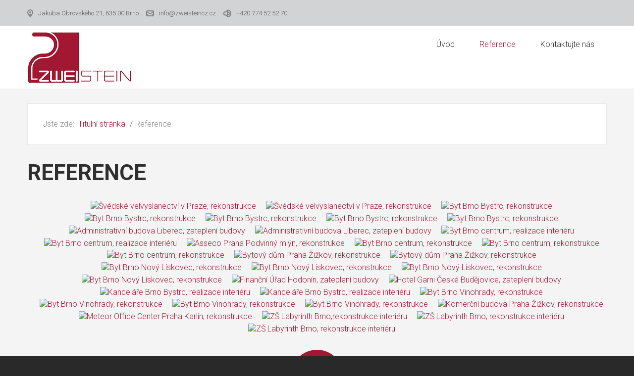

--- FILE ---
content_type: text/html; charset=utf-8
request_url: http://www.zweisteincz.cz/index.php/reference
body_size: 8550
content:
<!DOCTYPE html><html
xmlns="http://www.w3.org/1999/xhtml" xml:lang="cs-cz" lang="cs-cz" dir="ltr"><head><meta
http-equiv="X-UA-Compatible" content="IE=edge"><meta
name="viewport" content="width=device-width, initial-scale=1.0" /><base
href="http://www.zweisteincz.cz/index.php/reference" /><meta
http-equiv="content-type" content="text/html; charset=utf-8" /><meta
name="author" content="Super User" /><meta
name="description" content="Komplexní služby v oblasti stavebnictví, reklamy a facility managementu." /><meta
name="generator" content="Joomla! - Open Source Content Management" /><title>Reference</title><link
href="/templates/jm-internet/cache/jmf_54a6bd67f39ea0446fd6468cb87dcf68.css?v=1543962949" rel="stylesheet" type="text/css" /><link
href="//ajax.googleapis.com/ajax/libs/jqueryui/1.9.2/themes/smoothness/jquery-ui.css" rel="stylesheet" type="text/css" /><link
href="//fonts.googleapis.com/css?family=Roboto:400,300,400italic,500,700,900" rel="stylesheet" type="text/css" /><link
href="//maxcdn.bootstrapcdn.com/font-awesome/4.7.0/css/font-awesome.min.css" rel="stylesheet" type="text/css" /><style type="text/css">#sigplus_1001 a.sigplus-image > img {
border-style:none !important;
}
		.dj-hideitem { display: none !important; }

			#dj-megamenu203mobile { display: none; }
		@media (max-width: 979px) {
			#dj-megamenu203, #dj-megamenu203sticky, #dj-megamenu203placeholder { display: none !important; }
			#dj-megamenu203mobile { display: block; }
		}</style> <script type="application/json" class="joomla-script-options new">{"csrf.token":"720d4fb389f6c9ef86bb470d34abb7f5","system.paths":{"root":"","base":""},"joomla.jtext":{"JLIB_FORM_FIELD_INVALID":"Neplatn\u00e9 pole:&#160"}}</script> <script src="/templates/jm-internet/cache/jmf_e24078e2859eeb49fed6c94954e76855.js?v=1540839576" type="text/javascript"></script> <script src="//ajax.googleapis.com/ajax/libs/jqueryui/1.9.2/jquery-ui.min.js" type="text/javascript"></script> <script src="/templates/jm-internet/cache/jmf_6db06147817d4e4f602077b0f65c21e2.js?v=1540839576" type="text/javascript"></script> <script src="/templates/jm-internet/cache/jmf_d2c716823dddaae3ab96af5b8413b4eb.js?v=1543952022" type="text/javascript" defer="defer"></script> <script type="text/javascript">document.addEventListener("DOMContentLoaded", function () {
__sigplusInitialize("sigplus_1001");
__sigplusCaption("sigplus_1001", null, "{$text} ({$current}\/{$total})");
(function ($) {var anchors = $("#sigplus_1001 a.sigplus-image");var data = $.makeArray(anchors).map(function (anchor) {return { href: $(anchor).attr('href'), title: $('img', anchor).attr('alt') };});anchors.click(function (evt) {evt.preventDefault();$.fancybox(data, $.extend({ index: anchors.index(this) }, {"cyclic":true,"autoScale":true,"centerOnScroll":true}));});})(jQuery);
CaptionPlus.bind(document.querySelector("#sigplus_1001 ul"), {"download":false,"overlay":true,"position":"bottom","visibility":"mouseover"});
}, false);jQuery(window).on('load',  function() {
				new JCaption('img.caption');
			});jQuery(function($){ initTooltips(); $("body").on("subform-row-add", initTooltips); function initTooltips (event, container) { container = container || document;$(container).find(".hasTooltip").tooltip({"html": true,"container": "body"});} });
(function($){
	$(document).ready(function(){
		$("#dj-easy-contact-form-208 .button.submit").click(function(event){
			event.preventDefault();
			var form = $(this).parents("form").get(0);
			var isValid = document.formvalidator.isValid($(this).parents("form").get(0));

			if (isValid) {
				DJEasyContactSubmit208();
				return;
			} 
		});

		window.DJEasyContactSubmit208 = function(){
			var form = $("#dj-easy-contact-form-208");
			form.trigger("submit");
		};

		$("#dj-easy-contact-form-208").submit(function(event){
			event.preventDefault();
			var form = $(this);
			var formData =  form.serialize();
			jQuery.ajax({
				type: "POST",
				async: false,
				url : form.action,
				data : formData
			}).done(function(response) {
				if(response=="OK"){
					if(0 == "4"){
						jQuery( ".modal-body .modal-dj-easy-contact-message" ).append( "<div class='alert alert-success'><button type='button' data-dismiss='alert' class='close'>×</button><div>Děkuji vám za vaši zprávu</div></div>" );
						jQuery( ".modal-body .modal-dj-easy-contact-message .alert-error" ).remove();
						jQuery( ".modal-body .dj-simple-contact-form" ).hide();
						jQuery( "#modal-dj-easy-contact-box .close, .modal-backdrop" ).click(function() {
						  jQuery( ".modal-dj-easy-contact-message .alert" ).remove();
						  jQuery( ".modal-body .dj-simple-contact-form" ).show();
						});
					} else{
						alert("Děkuji vám za vaši zprávu");
						jQuery( "#system-message-container .alert" ).remove();
					}
					form.find(".dj-simple-contact-form-row input, .dj-simple-contact-form-row textarea").each(function(posi, input){
						jQuery(input).val("");
						jQuery("input[type='checkbox']").prop("checked", false);
					});	
					
				}else{
					alert(response);
				}
			}).fail(function(xhr, status, error) {
				if (error != "") {
					alert(error);
				} else {
					alert("Něco je špatně. Prosím zkuste to ještě jednou.");   
				}
			});
		});
		if(0 == "4"){
			jQuery(".dj-easy-contact-modal-button").on("click", function(e) {
				e.preventDefault();
				jQuery("html, body").animate({scrollTop: 0}, 500);
			});
			
			// copy messages from message container to modal
			modalBody = jQuery(".modal-body");
			var submitBtn = modalBody.find(".dj-simple-contact-form .button");
			submitBtn.click(function(event){
				var msgCont = jQuery("#system-message-container");
				var msgContDiv = jQuery("#system-message-container div");
				if (msgContDiv.length > 0) {
					var rvMsgCont = jQuery(".modal-body .modal-dj-easy-contact-message");
					rvMsgCont.html(msgCont.html());
					msgCont.html(" ");
				}
			});
			
			// modal fix for email label
			var emailField = modalBody.find(".dj-simple-contact-form-row.email");
			if (emailField.length > 0) {
				if (jQuery(".dj-simple-contact-form .email input").val().length == 0) {
				      jQuery(".dj-simple-contact-form .email input").addClass("empty-email-field");
				}
				jQuery( "#modal-dj-easy-contact-box, .dj-simple-contact-form.button" ).click(function() {
					if (jQuery(".dj-simple-contact-form .email input").val().length == 0) {
					      jQuery(".dj-simple-contact-form .email input").addClass("empty-email-field");
					} else {
						jQuery(".dj-simple-contact-form .email input").removeClass("empty-email-field");
					}
				});
			}
		}
	});
})(jQuery);

	(function(){
		var cb = function() {
			var add = function(css, id) {
				if(document.getElementById(id)) return;
				
				var l = document.createElement('link'); l.rel = 'stylesheet'; l.id = id; l.href = css;
				var h = document.getElementsByTagName('head')[0]; h.appendChild(l);
			}
			add('/media/djextensions/css/animate.min.css', 'animate_min_css');
			add('/media/djextensions/css/animate.ext.css', 'animate_ext_css');
		};
		var raf = requestAnimationFrame || mozRequestAnimationFrame || webkitRequestAnimationFrame || msRequestAnimationFrame;
		if (raf) raf(cb);
		else window.addEventListener('load', cb);
	})();</script> <meta
property="og:image" content="http://www.zweisteincz.cz/cache/preview/0e24559d147dc4fe8f3b2bf16eb17df9.JPG"/><meta
property="og:image" content="http://www.zweisteincz.cz/cache/preview/2731b68bece4ddfde7336c7e8dad8c38.JPG"/><meta
property="og:image" content="http://www.zweisteincz.cz/cache/preview/95bd84719832ab56abd35b2b882aac6b.jpg"/><link
href="/templates/jm-internet/images/favicon.ico" rel="Shortcut Icon" /></head><body
class="  topbar "><div class="dj-offcanvas-wrapper"><div class="dj-offcanvas-pusher"><div class="dj-offcanvas-pusher-in"><div
id="jm-allpage"><div
id="jm-mainpage"><div
id="jm-top-bar" class=""><div
class="container-fluid"><div
class="row-fluid"><div
id="jm-top-bar1" class="pull-left span12"><div
class="jm-module-raw "><div
class="custom"  ><ul
class="jm-contact-icons"><li
class="jm-direction"><img src="/images/modules/direction.png" alt="Direction" /><a
title="Contact" href="/index.php/kontaktujte-nas">Jakuba Obrovského 21, 635 00 Brno</a></li><li
class="jm-email"><img src="/images/modules/email.png" alt="Email" /><a
title="Contact" href="/index.php/kontaktujte-nas">info@zweisteincz.cz</a></li><li
class="jm-phone"><img src="/images/modules/phone.png" alt="Phone" /><a
title="Contact" href="/index.php/kontaktujte-nas">+420 774 52 52 70</a></li></ul></div></div></div></div></div></div>
<header
id="jm-header-wrapper" class=""><div
id="jm-logo-nav" class="container-fluid"><div
id="jm-logo-sitedesc" class="pull-left"><div
id="jm-logo">
<a
href="http://www.zweisteincz.cz/">
<img
src="data:image/svg+xml;charset=utf-8,%3Csvg xmlns%3D'http%3A%2F%2Fwww.w3.org%2F2000%2Fsvg' width%3D'211' height%3D'106' viewBox%3D'0 0 211 106'%2F%3E" data-original="http://www.zweisteincz.cz/images/zweistein-logo-kontakt.png" alt="ZWEISTEIN, s.r.o." />
</a></div></div>
<nav
id="jm-top-menu-nav" class="pull-right "><div
class="jm-module-raw "><ul
id="dj-megamenu203" class="dj-megamenu dj-megamenu-override horizontalMenu "
data-options='{"wrap":"jm-logo-nav","animIn":"fadeInUp","animOut":"zoomOut","animSpeed":"normal","openDelay":0,"closeDelay":"250","event":"mouseenter","fixed":0,"offset":0,"theme":"override","direction":"ltr","wcag":"1"}' data-trigger="979"><li
class="dj-up itemid435 first"><a
class="dj-up_a  " href="/index.php" ><span >Úvod</span></a></li><li
class="dj-up itemid833 current active"><a
class="dj-up_a active " href="/index.php/reference" ><span >Reference</span></a></li><li
class="dj-up itemid516"><a
class="dj-up_a  " href="/index.php/kontaktujte-nas" ><span >Kontaktujte nás</span></a></li></ul><div
id="dj-megamenu203mobile" class="dj-megamenu-offcanvas dj-megamenu-offcanvas-dark ">
<a
href="#" class="dj-mobile-open-btn" aria-label="Open mobile menu"><span
class="fa fa-bars" aria-hidden="true"></span></a>
<aside
id="dj-megamenu203offcanvas" class="dj-offcanvas dj-offcanvas-dark " data-effect="3"><div
class="dj-offcanvas-top">
<a
href="#" class="dj-offcanvas-close-btn" aria-label="Close mobile menu"><span
class="fa fa-close" aria-hidden="true"></span></a></div><div
class="dj-offcanvas-content"><ul
class="dj-mobile-nav dj-mobile-dark "><li
class="dj-mobileitem itemid-435"><a
href="/index.php" >Úvod</a></li><li
class="dj-mobileitem itemid-833 current active"><a
href="/index.php/reference" >Reference</a></li><li
class="dj-mobileitem itemid-516"><a
href="/index.php/kontaktujte-nas" >Kontaktujte nás</a></li></ul></div><div
class="dj-offcanvas-end" tabindex="0"></div>
</aside></div></div>
</nav></div>
</header><div
id="jm-system-message"><div
class="container-fluid"><div
id="system-message-container"></div></div></div><div
id="jm-main"><div
class="container-fluid"><div
class="row-fluid"><div
id="jm-breadcrumbs" class="span12 "><div
class="jm-module "><div
class="jm-module-in"><div
class="jm-module-content clearfix notitle"><ul
itemscope itemtype="https://schema.org/BreadcrumbList" class="breadcrumb"><li>
Jste zde: &#160;</li><li
itemprop="itemListElement" itemscope itemtype="https://schema.org/ListItem">
<a
itemprop="item" href="/index.php" class="pathway"><span
itemprop="name">Titulní stránka</span></a>
<span
class="divider">
<img
src="/templates/jm-internet/images/system/arrow.png" alt="" />					</span><meta
itemprop="position" content="1"></li><li
itemprop="itemListElement" itemscope itemtype="https://schema.org/ListItem" class="active">
<span
itemprop="name">
Reference				</span><meta
itemprop="position" content="2"></li></ul></div></div></div></div></div><div
class="row-fluid"><div
id="jm-content" class="span12" data-xtablet="span12" data-tablet="span12" data-mobile="span12"><div
id="jm-maincontent"><div
class="item-page" itemscope itemtype="http://schema.org/Article"><meta
itemprop="inLanguage" content="cs-CZ" /><div
class="page-header"><h1> Reference</h1></div><div
class="icons"></div><div
itemprop="articleBody"><p><div
id="sigplus_1001" class="sigplus-gallery sigplus-center sigplus-lightbox-fancybox"><noscript
class="sigplus-gallery"><ul><li><a
class="sigplus-image" href="/images/reference/%C5%A0v%C3%A9dsk%C3%A9%20velvyslanectv%C3%AD%20v%20Praze%2C%20rekonstrukce.JPG"><img
class="sigplus-preview" src="data:image/svg+xml;charset=utf-8,%3Csvg xmlns%3D'http%3A%2F%2Fwww.w3.org%2F2000%2Fsvg' width%3D'350' height%3D'200' viewBox%3D'0 0 350 200'%2F%3E" data-original="/cache/preview/558dd01ba9bc23f1d950ca6273200f85.JPG" width="350" height="200" alt="Švédské velvyslanectví v Praze, rekonstrukce" srcset="/cache/preview/0e24559d147dc4fe8f3b2bf16eb17df9.JPG 700w, /cache/preview/558dd01ba9bc23f1d950ca6273200f85.JPG 350w, /cache/thumb/25b84c577c5ca383c2bb64d98f205273.JPG 60w" sizes="350px" /></a><div
class="sigplus-summary"></div></li><li><a
class="sigplus-image" href="/images/reference/%C5%A0v%C3%A9dsk%C3%A9%20velvyslanectv%C3%AD%20v%20Praze%2C%20rekonstrukce%202.JPG"><img
class="sigplus-preview" src="data:image/svg+xml;charset=utf-8,%3Csvg xmlns%3D'http%3A%2F%2Fwww.w3.org%2F2000%2Fsvg' width%3D'350' height%3D'200' viewBox%3D'0 0 350 200'%2F%3E" data-original="/cache/preview/bb3d8d12cc81f4aa07aa37edb10cd9ec.JPG" width="350" height="200" alt="Švédské velvyslanectví v Praze, rekonstrukce" srcset="/cache/preview/2731b68bece4ddfde7336c7e8dad8c38.JPG 700w, /cache/preview/bb3d8d12cc81f4aa07aa37edb10cd9ec.JPG 350w, /cache/thumb/a23238e07682c6de407c0675a1afd87a.JPG 60w" sizes="350px" /></a><div
class="sigplus-summary"></div></li><li><a
class="sigplus-image" href="/images/reference/Byt%20Brno%20Bystrc%2C%20rekonstrukce.jpg"><img
class="sigplus-preview" src="data:image/svg+xml;charset=utf-8,%3Csvg xmlns%3D'http%3A%2F%2Fwww.w3.org%2F2000%2Fsvg' width%3D'350' height%3D'200' viewBox%3D'0 0 350 200'%2F%3E" data-original="/cache/preview/a9cfafdae69e0ba2b6ab1df0b4218396.jpg" width="350" height="200" alt="Byt Brno Bystrc, rekonstrukce" srcset="/cache/preview/95bd84719832ab56abd35b2b882aac6b.jpg 700w, /cache/preview/a9cfafdae69e0ba2b6ab1df0b4218396.jpg 350w, /cache/thumb/6ced82f3e5ebd748647d2d10de9a4558.jpg 60w" sizes="350px" /></a><div
class="sigplus-summary"></div></li><li><a
class="sigplus-image" href="/images/reference/Byt%20Brno%20Bystrc%2C%20rekonstrukce%20%282%29.jpg"><img
class="sigplus-preview" src="data:image/svg+xml;charset=utf-8,%3Csvg xmlns%3D'http%3A%2F%2Fwww.w3.org%2F2000%2Fsvg' width%3D'350' height%3D'200' viewBox%3D'0 0 350 200'%2F%3E" data-original="/cache/preview/051eea145d3740110600e2eb51867d30.jpg" width="350" height="200" alt="Byt Brno Bystrc, rekonstrukce " srcset="/cache/preview/9e2b680d9148752448d3a6aed47fe2f0.jpg 700w, /cache/preview/051eea145d3740110600e2eb51867d30.jpg 350w, /cache/thumb/8bef86a2b8b8d6eaa0d1f2c38d57ee1a.jpg 60w" sizes="350px" /></a><div
class="sigplus-summary"></div></li><li><a
class="sigplus-image" href="/images/reference/Byt%20Brno%20Bystrc%2C%20rekonstrukce%20%283%29.jpg"><img
class="sigplus-preview" src="data:image/svg+xml;charset=utf-8,%3Csvg xmlns%3D'http%3A%2F%2Fwww.w3.org%2F2000%2Fsvg' width%3D'350' height%3D'200' viewBox%3D'0 0 350 200'%2F%3E" data-original="/cache/preview/202559d5b4225ac8d490fcfc296df496.jpg" width="350" height="200" alt="Byt Brno Bystrc, rekonstrukce " srcset="/cache/preview/76a90d9c3af6e9de31a4ba9a6fbb384a.jpg 700w, /cache/preview/202559d5b4225ac8d490fcfc296df496.jpg 350w, /cache/thumb/5c4d38aa3ade3a89f124075b7abc5eaf.jpg 60w" sizes="350px" /></a><div
class="sigplus-summary"></div></li><li><a
class="sigplus-image" href="/images/reference/Byt%20Brno%20Bystrc%2C%20rekonstrukce%20%284%29.jpg"><img
class="sigplus-preview" src="data:image/svg+xml;charset=utf-8,%3Csvg xmlns%3D'http%3A%2F%2Fwww.w3.org%2F2000%2Fsvg' width%3D'350' height%3D'200' viewBox%3D'0 0 350 200'%2F%3E" data-original="/cache/preview/a0a91eecd423edd247feb7d753f52e49.jpg" width="350" height="200" alt="Byt Brno Bystrc, rekonstrukce " srcset="/cache/preview/7099b61ebb93c52f80bc3cd04324e8f7.jpg 700w, /cache/preview/a0a91eecd423edd247feb7d753f52e49.jpg 350w, /cache/thumb/c3686c729d46eef27f05d3d0cb63cef8.jpg 60w" sizes="350px" /></a><div
class="sigplus-summary"></div></li><li><a
class="sigplus-image" href="/images/reference/Byt%20Brno%20Bystrc%2C%20rekonstrukce%20%285%29.jpg"><img
class="sigplus-preview" src="data:image/svg+xml;charset=utf-8,%3Csvg xmlns%3D'http%3A%2F%2Fwww.w3.org%2F2000%2Fsvg' width%3D'350' height%3D'200' viewBox%3D'0 0 350 200'%2F%3E" data-original="/cache/preview/40a9e3c84b990f420f5d4feec81b5242.jpg" width="350" height="200" alt="Byt Brno Bystrc, rekonstrukce " srcset="/cache/preview/0e7d311591bfca7b610f9ea00905a1c3.jpg 700w, /cache/preview/40a9e3c84b990f420f5d4feec81b5242.jpg 350w, /cache/thumb/85ad268c71d04d9b957ffba2391b468a.jpg 60w" sizes="350px" /></a><div
class="sigplus-summary"></div></li><li><a
class="sigplus-image" href="/images/reference/Administrativn%C3%AD%20budova%20Liberec%2C%20zateplen%C3%AD%20budovy%201.jpg"><img
class="sigplus-preview" src="data:image/svg+xml;charset=utf-8,%3Csvg xmlns%3D'http%3A%2F%2Fwww.w3.org%2F2000%2Fsvg' width%3D'350' height%3D'200' viewBox%3D'0 0 350 200'%2F%3E" data-original="/cache/preview/3bc0d2bc2433213c2abe85128a1fed72.jpg" width="350" height="200" alt="Administrativní budova Liberec, zateplení budovy" srcset="/cache/preview/fabf2d31083734628925bafcefa7d91b.jpg 700w, /cache/preview/3bc0d2bc2433213c2abe85128a1fed72.jpg 350w, /cache/thumb/15e4639cdf3063d641dfcee23a187867.jpg 60w" sizes="350px" /></a><div
class="sigplus-summary"></div></li><li><a
class="sigplus-image" href="/images/reference/Administrativn%C3%AD%20budova%20Liberec%2C%20zateplen%C3%AD%20budovy%202.jpg"><img
class="sigplus-preview" src="data:image/svg+xml;charset=utf-8,%3Csvg xmlns%3D'http%3A%2F%2Fwww.w3.org%2F2000%2Fsvg' width%3D'350' height%3D'200' viewBox%3D'0 0 350 200'%2F%3E" data-original="/cache/preview/8b6ff3ebe962e29f21ae0f5c87435a91.jpg" width="350" height="200" alt="Administrativní budova Liberec, zateplení budovy" srcset="/cache/preview/aa29cf17f8787b4759e2d59b7ecccff2.jpg 700w, /cache/preview/8b6ff3ebe962e29f21ae0f5c87435a91.jpg 350w, /cache/thumb/30da5aae65aee976f64b263ef3c045d0.jpg 60w" sizes="350px" /></a><div
class="sigplus-summary"></div></li><li><a
class="sigplus-image" href="/images/reference/Byt%20Brno%20centrum%2C%20realizace%20interi%C3%A9ru.jpg"><img
class="sigplus-preview" src="data:image/svg+xml;charset=utf-8,%3Csvg xmlns%3D'http%3A%2F%2Fwww.w3.org%2F2000%2Fsvg' width%3D'350' height%3D'200' viewBox%3D'0 0 350 200'%2F%3E" data-original="/cache/preview/d9f3fb6727a5c4e725df5133d407f7d8.jpg" width="350" height="200" alt="Byt Brno centrum, realizace interiéru" srcset="/cache/preview/47fc3a0dfd3562e5e9e0cf9f6e0984fc.jpg 700w, /cache/preview/d9f3fb6727a5c4e725df5133d407f7d8.jpg 350w, /cache/thumb/25cbf8adcd0cd01ee48d64e47e003dd2.jpg 60w" sizes="350px" /></a><div
class="sigplus-summary"></div></li><li><a
class="sigplus-image" href="/images/reference/Byt%20Brno%20centrum%2C%20realizace%20interi%C3%A9ru%202.jpg"><img
class="sigplus-preview" src="data:image/svg+xml;charset=utf-8,%3Csvg xmlns%3D'http%3A%2F%2Fwww.w3.org%2F2000%2Fsvg' width%3D'350' height%3D'200' viewBox%3D'0 0 350 200'%2F%3E" data-original="/cache/preview/e7d68fee6899c927c3e47ff7d9aa6312.jpg" width="350" height="200" alt="Byt Brno centrum, realizace interiéru" srcset="/cache/preview/6c2f74ca5e8eb55e14543c38a4c596d2.jpg 700w, /cache/preview/e7d68fee6899c927c3e47ff7d9aa6312.jpg 350w, /cache/thumb/889d5089275a4f096f01f8457c2873ee.jpg 60w" sizes="350px" /></a><div
class="sigplus-summary"></div></li><li><a
class="sigplus-image" href="/images/reference/Asseco%20Praha%20Podvinn%C3%BD%20ml%C3%BDn%2C%20rekonstrukce.jpg"><img
class="sigplus-preview" src="data:image/svg+xml;charset=utf-8,%3Csvg xmlns%3D'http%3A%2F%2Fwww.w3.org%2F2000%2Fsvg' width%3D'350' height%3D'200' viewBox%3D'0 0 350 200'%2F%3E" data-original="/cache/preview/bad952a6060fee0150981c2420875456.jpg" width="350" height="200" alt="Asseco Praha Podvinný mlýn, rekonstrukce" srcset="/cache/preview/c0ace9c9eb4b8bbe254a1f45cad16513.jpg 700w, /cache/preview/bad952a6060fee0150981c2420875456.jpg 350w, /cache/thumb/8b5c4663dc651da30678c98d43bb3e53.jpg 60w" sizes="350px" /></a><div
class="sigplus-summary"></div></li><li><a
class="sigplus-image" href="/images/reference/Byt%20Brno%20centrum%2C%20rekonstrukce.jpg"><img
class="sigplus-preview" src="data:image/svg+xml;charset=utf-8,%3Csvg xmlns%3D'http%3A%2F%2Fwww.w3.org%2F2000%2Fsvg' width%3D'350' height%3D'200' viewBox%3D'0 0 350 200'%2F%3E" data-original="/cache/preview/053831764a3ee1c87567aea4e103fde6.jpg" width="350" height="200" alt="Byt Brno centrum, rekonstrukce" srcset="/cache/preview/bbb3a0241c52c2585736e4ced36fa649.jpg 700w, /cache/preview/053831764a3ee1c87567aea4e103fde6.jpg 350w, /cache/thumb/602f42172b8ce9dbb310c739fa04a2f9.jpg 60w" sizes="350px" /></a><div
class="sigplus-summary"></div></li><li><a
class="sigplus-image" href="/images/reference/byt%20Brno%20centrum%2C%20rekonstrukce%20%282%29.JPG"><img
class="sigplus-preview" src="data:image/svg+xml;charset=utf-8,%3Csvg xmlns%3D'http%3A%2F%2Fwww.w3.org%2F2000%2Fsvg' width%3D'350' height%3D'200' viewBox%3D'0 0 350 200'%2F%3E" data-original="/cache/preview/c938e006ac0a74ec8b8b8e3c6c3e1b3b.JPG" width="350" height="200" alt="Byt Brno centrum, rekonstrukce " srcset="/cache/preview/1adcec419bac9d9dc8214bdff7a5072d.JPG 700w, /cache/preview/c938e006ac0a74ec8b8b8e3c6c3e1b3b.JPG 350w, /cache/thumb/bb7e0946e18950cb83d22ed20aeb6f87.JPG 60w" sizes="350px" /></a><div
class="sigplus-summary"></div></li><li><a
class="sigplus-image" href="/images/reference/Byt%20Brno%20centrum%2C%20rekonstrukce%20%283%29.JPG"><img
class="sigplus-preview" src="data:image/svg+xml;charset=utf-8,%3Csvg xmlns%3D'http%3A%2F%2Fwww.w3.org%2F2000%2Fsvg' width%3D'350' height%3D'200' viewBox%3D'0 0 350 200'%2F%3E" data-original="/cache/preview/054a7761343b81410856f232d5668580.JPG" width="350" height="200" alt="Byt Brno centrum, rekonstrukce" srcset="/cache/preview/a90eb0fdbe1e979b4f57a4605ef58ece.JPG 700w, /cache/preview/054a7761343b81410856f232d5668580.JPG 350w, /cache/thumb/a06c3a0021838bbbea1e1e11fd1234f5.JPG 60w" sizes="350px" /></a><div
class="sigplus-summary"></div></li><li><a
class="sigplus-image" href="/images/reference/Bytov%C3%BD%20d%C5%AFm%20Praha%20%C5%BDi%C5%BEkov%2C%20rekonstrukce.jpg"><img
class="sigplus-preview" src="data:image/svg+xml;charset=utf-8,%3Csvg xmlns%3D'http%3A%2F%2Fwww.w3.org%2F2000%2Fsvg' width%3D'350' height%3D'200' viewBox%3D'0 0 350 200'%2F%3E" data-original="/cache/preview/88ba098c3b770d7cdb0f6b6eac11d587.jpg" width="350" height="200" alt="Bytový dům Praha Žižkov, rekonstrukce" srcset="/cache/preview/ae822cbf0bf27ddaebf3c6a868b51aa8.jpg 700w, /cache/preview/88ba098c3b770d7cdb0f6b6eac11d587.jpg 350w, /cache/thumb/0d048ad7ae01fcf423b0c720ef8cf20c.jpg 44w" sizes="350px" /></a><div
class="sigplus-summary"></div></li><li><a
class="sigplus-image" href="/images/reference/Bytov%C3%BD%20d%C5%AFm%20Prahaa%20%C5%BDi%C5%BEkov%2C%20rekonstrukce.jpg"><img
class="sigplus-preview" src="data:image/svg+xml;charset=utf-8,%3Csvg xmlns%3D'http%3A%2F%2Fwww.w3.org%2F2000%2Fsvg' width%3D'350' height%3D'200' viewBox%3D'0 0 350 200'%2F%3E" data-original="/cache/preview/a84ca49438c6d87b6cc7b0ca8f5aa447.jpg" width="350" height="200" alt="Bytový dům Praha Žižkov, rekonstrukce" srcset="/cache/preview/37a3d935cbdd2b3c4f7cca1131f75336.jpg 700w, /cache/preview/a84ca49438c6d87b6cc7b0ca8f5aa447.jpg 350w, /cache/thumb/d25c0e0d6f53f6fbb3b7d439ced5fc06.jpg 44w" sizes="350px" /></a><div
class="sigplus-summary"></div></li><li><a
class="sigplus-image" href="/images/reference/Byt%20Brno%20Nov%C3%BD%20L%C3%ADskovec%2C%20rekonstrukce.JPG"><img
class="sigplus-preview" src="data:image/svg+xml;charset=utf-8,%3Csvg xmlns%3D'http%3A%2F%2Fwww.w3.org%2F2000%2Fsvg' width%3D'350' height%3D'200' viewBox%3D'0 0 350 200'%2F%3E" data-original="/cache/preview/e1eaa14ab0af1e1ec1d4dd0ea301d5a9.JPG" width="350" height="200" alt="Byt Brno Nový Lískovec, rekonstrukce" srcset="/cache/preview/4ab1203b3cdcb0c69cd6ede1e93f5f37.JPG 700w, /cache/preview/e1eaa14ab0af1e1ec1d4dd0ea301d5a9.JPG 350w, /cache/thumb/ede0ef5f5f60db089b15f9c382418e5b.JPG 60w" sizes="350px" /></a><div
class="sigplus-summary"></div></li><li><a
class="sigplus-image" href="/images/reference/Byt%20Brno%20Nov%C3%BD%20L%C3%ADskovec%2C%20rekonstrukce%20%282%29.JPG"><img
class="sigplus-preview" src="data:image/svg+xml;charset=utf-8,%3Csvg xmlns%3D'http%3A%2F%2Fwww.w3.org%2F2000%2Fsvg' width%3D'350' height%3D'200' viewBox%3D'0 0 350 200'%2F%3E" data-original="/cache/preview/fce9b00dc6ad46ef4b1c4f313f9eb9d2.JPG" width="350" height="200" alt="Byt Brno Nový Lískovec, rekonstrukce " srcset="/cache/preview/02df6ca87aae8a6ed675418580be0e6d.JPG 700w, /cache/preview/fce9b00dc6ad46ef4b1c4f313f9eb9d2.JPG 350w, /cache/thumb/26c3613bf0127a2213dea7eabd8d7133.JPG 60w" sizes="350px" /></a><div
class="sigplus-summary"></div></li><li><a
class="sigplus-image" href="/images/reference/Byt%20Brno%20Nov%C3%BD%20L%C3%ADskovec%2C%20rekonstrukce%20%283%29.JPG"><img
class="sigplus-preview" src="data:image/svg+xml;charset=utf-8,%3Csvg xmlns%3D'http%3A%2F%2Fwww.w3.org%2F2000%2Fsvg' width%3D'350' height%3D'200' viewBox%3D'0 0 350 200'%2F%3E" data-original="/cache/preview/4301b3748683653cb0922b4c7278a70e.JPG" width="350" height="200" alt="Byt Brno Nový Lískovec, rekonstrukce " srcset="/cache/preview/6c8212119dd44a7c58e9943a58556bae.JPG 700w, /cache/preview/4301b3748683653cb0922b4c7278a70e.JPG 350w, /cache/thumb/12e890f63e8ec68b4c741a94f89145cb.JPG 60w" sizes="350px" /></a><div
class="sigplus-summary"></div></li><li><a
class="sigplus-image" href="/images/reference/Byt%20Brno%20Nov%C3%BD%20L%C3%ADskovec%2C%20rekonstrukce%20%284%29.JPG"><img
class="sigplus-preview" src="data:image/svg+xml;charset=utf-8,%3Csvg xmlns%3D'http%3A%2F%2Fwww.w3.org%2F2000%2Fsvg' width%3D'350' height%3D'200' viewBox%3D'0 0 350 200'%2F%3E" data-original="/cache/preview/dfd074a1d70727dc6aaa6d4553d63c0d.JPG" width="350" height="200" alt="Byt Brno Nový Lískovec, rekonstrukce" srcset="/cache/preview/bd07695e955c0c60ae4e6afa26048dcf.JPG 700w, /cache/preview/dfd074a1d70727dc6aaa6d4553d63c0d.JPG 350w, /cache/thumb/7112a5b2be44abd6adbbb0cbec22dcaf.JPG 60w" sizes="350px" /></a><div
class="sigplus-summary"></div></li><li><a
class="sigplus-image" href="/images/reference/Finan%C4%8Dn%C3%AD%20%C3%9A%C5%99ad%20Hodon%C3%ADn%2C%20zateplen%C3%AD%20budovy.jpg"><img
class="sigplus-preview" src="data:image/svg+xml;charset=utf-8,%3Csvg xmlns%3D'http%3A%2F%2Fwww.w3.org%2F2000%2Fsvg' width%3D'350' height%3D'200' viewBox%3D'0 0 350 200'%2F%3E" data-original="/cache/preview/eb0af02c14736ad1dcd2c977c8e50d32.jpg" width="350" height="200" alt="Finanční Úřad Hodonín, zateplení budovy" srcset="/cache/preview/8e591fb9db290c052c7850d852760944.jpg 700w, /cache/preview/eb0af02c14736ad1dcd2c977c8e50d32.jpg 350w, /cache/thumb/4d2c5bf02c1917bf72238b8fe0d6ee38.jpg 60w" sizes="350px" /></a><div
class="sigplus-summary"></div></li><li><a
class="sigplus-image" href="/images/reference/Hotel%20Garni%20%C4%8Cesk%C3%A9%20Bud%C4%9Bjovice%2C%20zateplen%C3%AD%20budovy.jpg"><img
class="sigplus-preview" src="data:image/svg+xml;charset=utf-8,%3Csvg xmlns%3D'http%3A%2F%2Fwww.w3.org%2F2000%2Fsvg' width%3D'350' height%3D'200' viewBox%3D'0 0 350 200'%2F%3E" data-original="/cache/preview/48676185f190f9e1f2ec73d05273a723.jpg" width="350" height="200" alt="Hotel Garni České Budějovice, zateplení budovy" srcset="/cache/preview/7795c0c8354aaf6867dd816dcedcd3d9.jpg 700w, /cache/preview/48676185f190f9e1f2ec73d05273a723.jpg 350w, /cache/thumb/d6cc2eaec9a61cdeb6070c4070042947.jpg 60w" sizes="350px" /></a><div
class="sigplus-summary"></div></li><li><a
class="sigplus-image" href="/images/reference/Kancel%C3%A1%C5%99e%20Brno%20Bystrc%2C%20realizace%20interi%C3%A9ru.jpg"><img
class="sigplus-preview" src="data:image/svg+xml;charset=utf-8,%3Csvg xmlns%3D'http%3A%2F%2Fwww.w3.org%2F2000%2Fsvg' width%3D'350' height%3D'200' viewBox%3D'0 0 350 200'%2F%3E" data-original="/cache/preview/46c4ff70a6d91a460b251b8331b7c6d7.jpg" width="350" height="200" alt="Kanceláře Brno Bystrc, realizace interiéru" srcset="/cache/preview/b5ed321b1ad124117dd2208124f641b5.jpg 700w, /cache/preview/46c4ff70a6d91a460b251b8331b7c6d7.jpg 350w, /cache/thumb/14ca4fe3f60ff0ca49a9e05f24711f6f.jpg 60w" sizes="350px" /></a><div
class="sigplus-summary"></div></li><li><a
class="sigplus-image" href="/images/reference/Kancel%C3%A1%C5%99e%20Brno%20Bystrc%2C%20realizace%20interi%C3%A9ru%202.jpg"><img
class="sigplus-preview" src="data:image/svg+xml;charset=utf-8,%3Csvg xmlns%3D'http%3A%2F%2Fwww.w3.org%2F2000%2Fsvg' width%3D'350' height%3D'200' viewBox%3D'0 0 350 200'%2F%3E" data-original="/cache/preview/22067e09455e945c9401f7ff10d51d26.jpg" width="350" height="200" alt="Kanceláře Brno Bystrc, realizace interiéru" srcset="/cache/preview/4a96c55651f3228d54932bb366740e01.jpg 700w, /cache/preview/22067e09455e945c9401f7ff10d51d26.jpg 350w, /cache/thumb/651a5ec3b6b5fcc3804ccc69f534e5aa.jpg 60w" sizes="350px" /></a><div
class="sigplus-summary"></div></li><li><a
class="sigplus-image" href="/images/reference/Byt%20Brno%20Vinohrady%2C%20rekonstrukce.jpg"><img
class="sigplus-preview" src="data:image/svg+xml;charset=utf-8,%3Csvg xmlns%3D'http%3A%2F%2Fwww.w3.org%2F2000%2Fsvg' width%3D'350' height%3D'200' viewBox%3D'0 0 350 200'%2F%3E" data-original="/cache/preview/5dad3161341d2617486bfb10c397545b.jpg" width="350" height="200" alt="Byt Brno Vinohrady, rekonstrukce" srcset="/cache/preview/f351417f6ea2f731c253f0acc06bb3bb.jpg 700w, /cache/preview/5dad3161341d2617486bfb10c397545b.jpg 350w, /cache/thumb/02eb41dd80e5b1e563950d4febd1e65f.jpg 60w" sizes="350px" /></a><div
class="sigplus-summary"></div></li><li><a
class="sigplus-image" href="/images/reference/Byt%20Brno%20Vinohrady%2C%20rekonstrukce%20%282%29.jpg"><img
class="sigplus-preview" src="data:image/svg+xml;charset=utf-8,%3Csvg xmlns%3D'http%3A%2F%2Fwww.w3.org%2F2000%2Fsvg' width%3D'350' height%3D'200' viewBox%3D'0 0 350 200'%2F%3E" data-original="/cache/preview/146feb7bef327f587340c1f76aee4344.jpg" width="350" height="200" alt="Byt Brno Vinohrady, rekonstrukce " srcset="/cache/preview/1fb42433f33d322ca11f51cb5b8a7805.jpg 700w, /cache/preview/146feb7bef327f587340c1f76aee4344.jpg 350w, /cache/thumb/190933a59525f0b007313e98482b0a2a.jpg 60w" sizes="350px" /></a><div
class="sigplus-summary"></div></li><li><a
class="sigplus-image" href="/images/reference/Byt%20Brno%20Vinohrady%2C%20rekonstrukce%20%283%29.jpg"><img
class="sigplus-preview" src="data:image/svg+xml;charset=utf-8,%3Csvg xmlns%3D'http%3A%2F%2Fwww.w3.org%2F2000%2Fsvg' width%3D'350' height%3D'200' viewBox%3D'0 0 350 200'%2F%3E" data-original="/cache/preview/79c687d0803f8d45dd16b1380ba372dd.jpg" width="350" height="200" alt="Byt Brno Vinohrady, rekonstrukce " srcset="/cache/preview/47a6aae89a7ddea934fe700f9540f195.jpg 700w, /cache/preview/79c687d0803f8d45dd16b1380ba372dd.jpg 350w, /cache/thumb/dca6c07d3e10b7cc6592a98aacb6d0d5.jpg 60w" sizes="350px" /></a><div
class="sigplus-summary"></div></li><li><a
class="sigplus-image" href="/images/reference/Byt%20Brno%20Vinohrady%2C%20rekonstrukce%20%284%29.jpg"><img
class="sigplus-preview" src="data:image/svg+xml;charset=utf-8,%3Csvg xmlns%3D'http%3A%2F%2Fwww.w3.org%2F2000%2Fsvg' width%3D'350' height%3D'200' viewBox%3D'0 0 350 200'%2F%3E" data-original="/cache/preview/35369a1dbf1015de008ee13cfeadae99.jpg" width="350" height="200" alt="Byt Brno Vinohrady, rekonstrukce " srcset="/cache/preview/0eb35d1d7a7d3d62c9521e7fd1150955.jpg 700w, /cache/preview/35369a1dbf1015de008ee13cfeadae99.jpg 350w, /cache/thumb/f4fce057b9585617198ec2d2ea17f6a5.jpg 60w" sizes="350px" /></a><div
class="sigplus-summary"></div></li><li><a
class="sigplus-image" href="/images/reference/Komer%C4%8Dn%C3%AD%20budova%20%20Praha%20%C5%BDi%C5%BEkov%2C%20rekonstrukce.jpg"><img
class="sigplus-preview" src="data:image/svg+xml;charset=utf-8,%3Csvg xmlns%3D'http%3A%2F%2Fwww.w3.org%2F2000%2Fsvg' width%3D'350' height%3D'200' viewBox%3D'0 0 350 200'%2F%3E" data-original="/cache/preview/f97b5f58b1e009ccc65233f919e4700e.jpg" width="350" height="200" alt="Komerční budova Praha Žižkov, rekonstrukce" srcset="/cache/preview/7de40671884dcea9dd8b6dc269ad2350.jpg 700w, /cache/preview/f97b5f58b1e009ccc65233f919e4700e.jpg 350w, /cache/thumb/9f3a63317a203d64cca5286519399a59.jpg 60w" sizes="350px" /></a><div
class="sigplus-summary"></div></li><li><a
class="sigplus-image" href="/images/reference/Meteor%20Office%20Center%20Praha%20Karl%C3%ADn%2C%20rekonstrukce.jpg"><img
class="sigplus-preview" src="data:image/svg+xml;charset=utf-8,%3Csvg xmlns%3D'http%3A%2F%2Fwww.w3.org%2F2000%2Fsvg' width%3D'350' height%3D'200' viewBox%3D'0 0 350 200'%2F%3E" data-original="/cache/preview/7526de50d5ac9a4fdf72df0369d0526f.jpg" width="350" height="200" alt="Meteor Office Center Praha Karlín, rekonstrukce" srcset="/cache/preview/31c5605c122fd97118da7f20d5503cc1.jpg 700w, /cache/preview/7526de50d5ac9a4fdf72df0369d0526f.jpg 350w, /cache/thumb/d066e3eca7dff2512449715b898df780.jpg 60w" sizes="350px" /></a><div
class="sigplus-summary"></div></li><li><a
class="sigplus-image" href="/images/reference/Z%C5%A0%20Labyrinth%20Brno%2C%20%20rekonstrukce%20interi%C3%A9ru.JPG"><img
class="sigplus-preview" src="data:image/svg+xml;charset=utf-8,%3Csvg xmlns%3D'http%3A%2F%2Fwww.w3.org%2F2000%2Fsvg' width%3D'350' height%3D'200' viewBox%3D'0 0 350 200'%2F%3E" data-original="/cache/preview/0dc560872e89ecf410793c787bcca967.JPG" width="350" height="200" alt="ZŠ Labyrinth Brno,rekonstrukce interiéru" srcset="/cache/preview/a468072aea2d0994c94b6d1e1403c1c9.JPG 700w, /cache/preview/0dc560872e89ecf410793c787bcca967.JPG 350w, /cache/thumb/1d9cb46082add54672e123a68ca06901.JPG 60w" sizes="350px" /></a><div
class="sigplus-summary"></div></li><li><a
class="sigplus-image" href="/images/reference/Z%C5%A0%20Labyrinth%20Brno%2C%20rekonstrukce%20interi%C3%A9ru.JPG"><img
class="sigplus-preview" src="data:image/svg+xml;charset=utf-8,%3Csvg xmlns%3D'http%3A%2F%2Fwww.w3.org%2F2000%2Fsvg' width%3D'350' height%3D'200' viewBox%3D'0 0 350 200'%2F%3E" data-original="/cache/preview/c2f4396a2351c01366bdf78536688de6.JPG" width="350" height="200" alt="ZŠ Labyrinth Brno, rekonstrukce interiéru" srcset="/cache/preview/8f0d237af195c245ef3319139a0bb9ab.JPG 700w, /cache/preview/c2f4396a2351c01366bdf78536688de6.JPG 350w, /cache/thumb/892e1e63bddb1e08aab25403464814e9.JPG 60w" sizes="350px" /></a><div
class="sigplus-summary"></div></li><li><a
class="sigplus-image" href="/images/reference/Z%C5%A0%20Labyrinth%20Brno%2C%20rekonstrukce%20interi%C3%A9ru%201.jpg"><img
class="sigplus-preview" src="data:image/svg+xml;charset=utf-8,%3Csvg xmlns%3D'http%3A%2F%2Fwww.w3.org%2F2000%2Fsvg' width%3D'350' height%3D'200' viewBox%3D'0 0 350 200'%2F%3E" data-original="/cache/preview/3d801a5905466825fffe83007d4eed9f.jpg" width="350" height="200" alt="ZŠ Labyrinth Brno, rekonstrukce interiéru" srcset="/cache/preview/0820e44fd2dde304d0634990d68eb5d8.jpg 700w, /cache/preview/3d801a5905466825fffe83007d4eed9f.jpg 350w, /cache/thumb/8ca429836ab2c11ffe701317bc6ee980.jpg 60w" sizes="350px" /></a><div
class="sigplus-summary"></div></li></ul></noscript></div></p></div></div></div></div></div></div></div><div
id="jm-bottom1" class=""><div
class="container-fluid"><div
class="row-fluid jm-flexiblock jm-bottom1"><div
class="span12"  data-default="span12" data-wide="span12" data-normal="span12" data-xtablet="span12" data-tablet="span100 first-span" data-mobile="span100 first-span"><div
class="jm-module  dark-ms badge-ms"><div
class="jm-module-in"><h3 class="jm-title "><span>Zavoláme</span> Vám zpět!</h3><div
class="jm-module-content clearfix "><div
class="dj-simple-contact-form style-1  dark-ms badge-ms email-field-active badge-bottomleft"><form
class="easy-contact-form form-validate disabled-captcha" id="dj-easy-contact-form-208" action="http://www.zweisteincz.cz/index.php/reference" method="post">
<span
class="dj-simple-contact-form-introtext"></span><div
class="dj-simple-contact-form"><div
class="dj-simple-contact-form-row name">
<input
placeholder='Jméno' class="dj-simple-contact-form inputbox required  dark-ms badge-ms" type="text" name="dj_name" id="dj_name-208" value="" required="required" />
<label
for="dj_name-208" style="display: none;">Jméno</label></div><div
class="dj-simple-contact-form-row email">
<input
placeholder='Email' class="dj-simple-contact-form inputbox required validate-email  dark-ms badge-ms" type="email" name="dj_email" id="dj_email-208" value="" required="required" />
<label
for="dj_email-208" style="display: none;">Email</label></div><div
class="dj-simple-contact-form-row message">
<input
placeholder='Telefon' class="dj-simple-contact-form inputbox required  dark-ms badge-ms" type="text" name="dj_message" id="dj_message-208" value="" required="required" />
<label
for="dj_message-208" style="display: none;">Telefon</label></div>
<input
type="hidden" name="dj-easy-contact-send-208" value="true"><div
class="button-box">
<input
id="dj-easy-contact-send-208" class="dj-simple-contact-form button submit  dark-ms badge-ms" type="submit" value="Odeslat" /></div></div></form></div></div></div></div></div></div></div></div>
<footer
id="jm-footer" class=""><div
class="container-fluid"><div
class="row-fluid"><div
id="jm-copyrights" class="span6 "><div
class="custom"  ><p>ZWEISTEIN, s.r.o.</p></div></div><div
id="jm-poweredby" class="span6 text-right pull-right"></div><div
id="jm-back-top">
<a
href="#top"><span>&nbsp;</span></a></div></div></div>
</footer></div></div></div></div></div></body></html>

--- FILE ---
content_type: text/css
request_url: http://www.zweisteincz.cz/templates/jm-internet/cache/jmf_54a6bd67f39ea0446fd6468cb87dcf68.css?v=1543962949
body_size: 32233
content:
.slideplus-slot{margin:2px !important}a.sigplus-image>img{border:0 none transparent !important;padding:0 !important}a.sigplus-image{display:inline-block !important;box-sizing:border-box !important}a.sigplus-image>img{box-sizing:border-box !important;max-width:100%;height:auto}.sigplus-gallery ul>li{overflow:visible !important}.sigplus-gallery ul>li:before{content:none !important}.sigplus-gallery ul>li>a,.sigplus-gallery ul>li>div>a,.sigplus-gallery ul>li>div>.captionplus>a{display:inline-block !important}.sigplus-gallery .sigplus-thumb{display:none}.sigplus-center{text-align:center !important}.sigplus-center>*{float:none !important;clear:both !important}.sigplus-left{text-align:left !important}.sigplus-right{text-align:right !important}.sigplus-left.sigplus-float>*{float:left !important;clear:left !important}.sigplus-left.sigplus-clear>*{margin:0 auto 0 0 !important}.sigplus-right.sigplus-float>*{float:right !important;clear:right !important}.sigplus-right.sigplus-clear>*{margin:0 0 0 auto !important}.sigplus-gallery>ul{display:block;position:relative;margin:0;padding:0;list-style-type:none;list-style-image:none}
.sigplus-gallery>ul>li{display:inline-block;margin:1px;border:0 none transparent;padding:0;background:transparent none no-repeat scroll 0 0;text-align:center;visibility:visible;opacity:1;animation:fade-in 1s}.sigplus-gallery>ul>li.sigplus-hidden{opacity:0;transition:opacity 1s linear}@keyframes fade-in{0%{opacity:0}100%{opacity:1}}.sigplus-gallery.scrollplus-horizontal .scrollplus-content{display:inline}.sigplus-gallery.scrollplus-container ul{display:inline-flex;flex-wrap:nowrap;align-items:center;flex:none;list-style-type:none;margin:0;padding:0;white-space:nowrap}.sigplus-gallery.scrollplus-container ul>li{display:inline-block;flex:none}.sigplus-gallery.scrollplus-vertical ul{flex-direction:column;max-width:100%}.sigplus-gallery.scrollplus-horizontal ul{flex-direction:row}.sigplus-hidden{display:none !important}.sigplus-gallery.sigplus-noscript>ul{overflow:auto !important;white-space:pre !important}.sigplus-summary,.sigplus-download{display:none !important}.sigplus-search-preview{cursor:pointer}
#fancybox-loading{position:fixed;top:50%;left:50%;width:40px;height:40px;margin-top:-20px;margin-left:-20px;cursor:pointer;overflow:hidden;z-index:1104;display:none}#fancybox-loading div{position:absolute;top:0;left:0;width:40px;height:480px;background-image:url('/media/sigplus/engines/fancybox/css/fancybox.png')}#fancybox-overlay{position:absolute;top:0;left:0;width:100%;z-index:1100;display:none}#fancybox-tmp{padding:0;margin:0;border:0;overflow:auto;display:none}#fancybox-wrap{position:absolute;top:0;left:0;padding:20px;z-index:1101;outline:0;display:none}#fancybox-outer{position:relative;width:100%;height:100%;background:#fff}#fancybox-content{width:0;height:0;padding:0;outline:0;position:relative;overflow:hidden;z-index:1102;border:0 solid #fff}#fancybox-hide-sel-frame{position:absolute;top:0;left:0;width:100%;height:100%;background:transparent;z-index:1101}#fancybox-close{position:absolute;top:-15px;right:-15px;width:30px;height:30px;background:transparent url('/media/sigplus/engines/fancybox/css/fancybox.png') -40px 0;cursor:pointer;z-index:1103;display:none}
#fancybox-error{color:#444;font:normal 12px/20px Arial;padding:14px;margin:0}#fancybox-img{width:100%;height:100%;padding:0;margin:0;border:0;outline:0;line-height:0;vertical-align:top}#fancybox-frame{width:100%;height:100%;border:0;display:block}#fancybox-left,#fancybox-right{position:absolute;bottom:0;height:100%;width:35%;cursor:pointer;outline:0;background:transparent url('/media/sigplus/engines/fancybox/css/blank.gif');z-index:1102;display:none}#fancybox-left{left:0}#fancybox-right{right:0}#fancybox-left-ico,#fancybox-right-ico{position:absolute;top:50%;left:-9999px;width:30px;height:30px;margin-top:-15px;cursor:pointer;z-index:1102;display:block}#fancybox-left-ico{background-image:url('/media/sigplus/engines/fancybox/css/fancybox.png');background-position:-40px -30px}#fancybox-right-ico{background-image:url('/media/sigplus/engines/fancybox/css/fancybox.png');background-position:-40px -60px}#fancybox-left:hover,#fancybox-right:hover{visibility:visible}#fancybox-left:hover span{left:20px}#fancybox-right:hover span{left:auto;right:20px}.fancybox-bg{position:absolute;padding:0;margin:0;border:0;width:20px;height:20px;z-index:1001}
#fancybox-bg-n{top:-20px;left:0;width:100%;background-image:url('/media/sigplus/engines/fancybox/css/fancybox-x.png')}#fancybox-bg-ne{top:-20px;right:-20px;background-image:url('/media/sigplus/engines/fancybox/css/fancybox.png');background-position:-40px -162px}#fancybox-bg-e{top:0;right:-20px;height:100%;background-image:url('/media/sigplus/engines/fancybox/css/fancybox-y.png');background-position:-20px 0}#fancybox-bg-se{bottom:-20px;right:-20px;background-image:url('/media/sigplus/engines/fancybox/css/fancybox.png');background-position:-40px -182px}#fancybox-bg-s{bottom:-20px;left:0;width:100%;background-image:url('/media/sigplus/engines/fancybox/css/fancybox-x.png');background-position:0 -20px}#fancybox-bg-sw{bottom:-20px;left:-20px;background-image:url('/media/sigplus/engines/fancybox/css/fancybox.png');background-position:-40px -142px}#fancybox-bg-w{top:0;left:-20px;height:100%;background-image:url('/media/sigplus/engines/fancybox/css/fancybox-y.png')}#fancybox-bg-nw{top:-20px;left:-20px;background-image:url('/media/sigplus/engines/fancybox/css/fancybox.png');background-position:-40px -122px}#fancybox-title{font-family:Helvetica;font-size:12px;z-index:1102}
.fancybox-title-inside{padding-bottom:10px;text-align:center;color:#333;background:#fff;position:relative}.fancybox-title-outside{padding-top:10px;color:#fff}.fancybox-title-over{position:absolute;bottom:0;left:0;color:#FFF;text-align:left}#fancybox-title-over{padding:10px;background-image:url('/media/sigplus/engines/fancybox/css/fancy_title_over.png');display:block}.fancybox-title-float{position:absolute;left:0;bottom:-20px;height:32px}#fancybox-title-float-wrap{border:0;border-collapse:collapse;width:auto}#fancybox-title-float-wrap td{border:0;white-space:nowrap}#fancybox-title-float-left{padding:0 0 0 15px;background:url('/media/sigplus/engines/fancybox/css/fancybox.png') -40px -90px no-repeat}#fancybox-title-float-main{color:#FFF;line-height:29px;font-weight:bold;padding:0 0 3px 0;background:url('/media/sigplus/engines/fancybox/css/fancybox-x.png') 0 -40px}#fancybox-title-float-right{padding:0 0 0 15px;background:url('/media/sigplus/engines/fancybox/css/fancybox.png') -55px -90px no-repeat}.fancybox-ie6 #fancybox-close{background:transparent;filter:progid:DXImageTransform.Microsoft.AlphaImageLoader(src='fancybox/fancy_close.png',sizingMethod='scale')}
.fancybox-ie6 #fancybox-left-ico{background:transparent;filter:progid:DXImageTransform.Microsoft.AlphaImageLoader(src='fancybox/fancy_nav_left.png',sizingMethod='scale')}.fancybox-ie6 #fancybox-right-ico{background:transparent;filter:progid:DXImageTransform.Microsoft.AlphaImageLoader(src='fancybox/fancy_nav_right.png',sizingMethod='scale')}.fancybox-ie6 #fancybox-title-over{background:transparent;filter:progid:DXImageTransform.Microsoft.AlphaImageLoader(src='fancybox/fancy_title_over.png',sizingMethod='scale');zoom:1}.fancybox-ie6 #fancybox-title-float-left{background:transparent;filter:progid:DXImageTransform.Microsoft.AlphaImageLoader(src='fancybox/fancy_title_left.png',sizingMethod='scale')}.fancybox-ie6 #fancybox-title-float-main{background:transparent;filter:progid:DXImageTransform.Microsoft.AlphaImageLoader(src='fancybox/fancy_title_main.png',sizingMethod='scale')}
.fancybox-ie6 #fancybox-title-float-right{background:transparent;filter:progid:DXImageTransform.Microsoft.AlphaImageLoader(src='fancybox/fancy_title_right.png',sizingMethod='scale')}.fancybox-ie6 #fancybox-bg-w,.fancybox-ie6 #fancybox-bg-e,.fancybox-ie6 #fancybox-left,.fancybox-ie6 #fancybox-right,#fancybox-hide-sel-frame{height:expression(this.parentNode.clientHeight+"px")}#fancybox-loading.fancybox-ie6{position:absolute;margin-top:0;top:expression((-20+(document.documentElement.clientHeight ? document.documentElement.clientHeight/2:document.body.clientHeight/2)+(ignoreMe=document.documentElement.scrollTop ? document.documentElement.scrollTop:document.body.scrollTop))+'px')}#fancybox-loading.fancybox-ie6 div{background:transparent;filter:progid:DXImageTransform.Microsoft.AlphaImageLoader(src='fancybox/fancy_loading.png',sizingMethod='scale')}.fancybox-ie .fancybox-bg{background:transparent !important}
.fancybox-ie #fancybox-bg-n{filter:progid:DXImageTransform.Microsoft.AlphaImageLoader(src='fancybox/fancy_shadow_n.png',sizingMethod='scale')}.fancybox-ie #fancybox-bg-ne{filter:progid:DXImageTransform.Microsoft.AlphaImageLoader(src='fancybox/fancy_shadow_ne.png',sizingMethod='scale')}.fancybox-ie #fancybox-bg-e{filter:progid:DXImageTransform.Microsoft.AlphaImageLoader(src='fancybox/fancy_shadow_e.png',sizingMethod='scale')}.fancybox-ie #fancybox-bg-se{filter:progid:DXImageTransform.Microsoft.AlphaImageLoader(src='fancybox/fancy_shadow_se.png',sizingMethod='scale')}.fancybox-ie #fancybox-bg-s{filter:progid:DXImageTransform.Microsoft.AlphaImageLoader(src='fancybox/fancy_shadow_s.png',sizingMethod='scale')}.fancybox-ie #fancybox-bg-sw{filter:progid:DXImageTransform.Microsoft.AlphaImageLoader(src='fancybox/fancy_shadow_sw.png',sizingMethod='scale')}
.fancybox-ie #fancybox-bg-w{filter:progid:DXImageTransform.Microsoft.AlphaImageLoader(src='fancybox/fancy_shadow_w.png',sizingMethod='scale')}.fancybox-ie #fancybox-bg-nw{filter:progid:DXImageTransform.Microsoft.AlphaImageLoader(src='fancybox/fancy_shadow_nw.png',sizingMethod='scale')}
.captionplus-outside,.captionplus-overlay{text-align:center}.captionplus-outside{height:60px}.captionplus-overlay{height:40%}.captionplus-align{padding:4px}.captionplus{display:inline-block;position:relative;white-space:normal}.captionplus-outside,.captionplus-overlay{box-sizing:border-box;width:100%;overflow:hidden;overflow-y:auto}.captionplus-outside{position:relative}.captionplus-overlay{position:absolute;background-color:rgba(162,24,50,0.8);color:white;pointer-events:none}@media(hover) and (pointer:fine),(-moz-touch-enabled:0){.captionplus-overlay{pointer-events:auto}}.captionplus-overlay>.captionplus-align a{color:white}.captionplus-overlay.captionplus-top{top:0}.captionplus-overlay.captionplus-bottom{bottom:0}.captionplus>.captionplus-overlay.captionplus-mouseover{visibility:hidden}.captionplus:hover>.captionplus-overlay.captionplus-mouseover{visibility:inherit}.captionplus-align{position:absolute;box-sizing:border-box;max-width:100%;max-height:100%}.captionplus-align>*{display:inline}.captionplus-horizontal-start{left:0}
.captionplus-horizontal-center{left:50%;transform:translate(-50%,0);width:100%}.captionplus-horizontal-end{right:0}.captionplus-vertical-start{top:0}.captionplus-vertical-center{top:50%;transform:translate(0,-50%)}.captionplus-vertical-end{bottom:0}.captionplus-horizontal-center.captionplus-vertical-center{transform:translate(-50%,-50%)}.captionplus-button{background:transparent none no-repeat center center;display:inline-block;height:16px;width:16px;min-height:16px;min-width:16px;margin:0 4px;cursor:pointer}.captionplus-button.captionplus-download{background-image:url('/media/sigplus/engines/captionplus/css/button-download.svg')}
.clearfix:before,.clearfix:after{display:table;content:"";line-height:0}.clearfix:after{clear:both}.hide-text{font:0/0 a;color:transparent;text-shadow:none;background-color:transparent;border:0}.input-block-level{display:block;width:100%;min-height:52px;box-sizing:border-box}article,aside,details,figcaption,figure,footer,header,hgroup,nav,section{display:block}audio,canvas,video{display:inline-block}audio:not([controls]){display:none}html{font-size:100%;-webkit-text-size-adjust:100%;-ms-text-size-adjust:100%}a:focus{outline:thin dotted #333;outline:5px auto -webkit-focus-ring-color;outline-offset:-2px}a:hover,a:active{outline:0}sub,sup{position:relative;font-size:75%;line-height:0;vertical-align:baseline}sup{top:-.5em}sub{bottom:-.25em}img{max-width:100%;height:auto;vertical-align:middle;border:0;-ms-interpolation-mode:bicubic}#map_canvas img,.google-maps img{max-width:none}button,input,select,textarea{margin:0;font-size:100%;vertical-align:middle}button,input{line-height:normal}
button::-moz-focus-inner,input::-moz-focus-inner{padding:0;border:0}button,html input[type="button"],input[type="reset"],input[type="submit"]{-webkit-appearance:button;cursor:pointer}label,select,button,input[type="button"],input[type="reset"],input[type="submit"],input[type="radio"],input[type="checkbox"]{cursor:pointer}input[type="search"]{box-sizing:content-box;-webkit-appearance:textfield}input[type="search"]::-webkit-search-decoration,input[type="search"]::-webkit-search-cancel-button{-webkit-appearance:none}textarea{overflow:auto;vertical-align:top}@media print{*{text-shadow:none !important;color:#000 !important;background:transparent !important;box-shadow:none !important}a,a:visited{text-decoration:underline}
a[href]:after{content:" (" attr(href) ")"}abbr[title]:after{content:" (" attr(title) ")"}.ir a:after,a[href^="javascript:"]:after,a[href^="#"]:after{content:""}pre,blockquote{border:1px solid #999;page-break-inside:avoid}thead{display:table-header-group}tr,img{page-break-inside:avoid}img{max-width:100% !important}@page{margin:.5cm}p,h2,h3{orphans:3;widows:3}h2,h3{page-break-after:avoid}}body{margin:0;font-family:Roboto,sans-serif;font-size:16px;line-height:1.375;color:#898989;background-color:#292929;font-weight:300}a{color:#a21832;text-decoration:none}a:hover,a:focus{text-decoration:underline}.img-rounded{border-radius:6px}.img-polaroid{padding:4px;background-color:#fff;border:1px solid #ccc;border:1px solid rgba(0,0,0,0.2);box-shadow:0 1px 3px rgba(0,0,0,0.1)}.img-circle{border-radius:500px}
.row{margin-left:-20px}.row:before,.row:after{display:table;content:"";line-height:0}.row:after{clear:both}[class*="span"]{float:left;min-height:1px;margin-left:20px}.container,.navbar-static-top .container,.navbar-fixed-top .container,.navbar-fixed-bottom .container{width:940px}.span12{width:940px}.span11{width:860px}.span10{width:780px}.span9{width:700px}.span8{width:620px}.span7{width:540px}.span6{width:460px}.span5{width:380px}.span4{width:300px}.span3{width:220px}.span2{width:140px}.span1{width:60px}.offset12{margin-left:980px}.offset11{margin-left:900px}.offset10{margin-left:820px}.offset9{margin-left:740px}.offset8{margin-left:660px}.offset7{margin-left:580px}.offset6{margin-left:500px}.offset5{margin-left:420px}.offset4{margin-left:340px}.offset3{margin-left:260px}.offset2{margin-left:180px}.offset1{margin-left:100px}.offset-12{margin-left:-940px}.offset-11{margin-left:-860px}.offset-10{margin-left:-780px}.offset-9{margin-left:-700px}.offset-8{margin-left:-620px}
.offset-7{margin-left:-540px}.offset-6{margin-left:-460px}.offset-5{margin-left:-380px}.offset-4{margin-left:-300px}.offset-3{margin-left:-220px}.offset-2{margin-left:-140px}.offset-1{margin-left:-60px}.row-fluid{margin:0 -15px;width:auto !important}.row-fluid:before,.row-fluid:after{display:table;content:"";line-height:0}.row-fluid:after{clear:both}.row-fluid [class*="span"]{display:block;width:100%;box-sizing:border-box;float:left;margin-left:0;padding:0 15px}.row-fluid .span12{width:100%}.row-fluid .span11{width:91.66666667%}.row-fluid .span10{width:83.33333333%}.row-fluid .span9{width:75%}.row-fluid .span8{width:66.66666667%}.row-fluid .span7{width:58.33333333%}.row-fluid .span6{width:50%}.row-fluid .span5{width:41.66666667%}.row-fluid .span4{width:33.33333333%}.row-fluid .span3{width:25%}.row-fluid .span2{width:16.66666667%}.row-fluid .span1{width:8.33333333%}.row-fluid .offset12{margin-left:100%}.row-fluid .offset11{margin-left:91.66666667%}
.row-fluid .offset10{margin-left:83.33333333%}.row-fluid .offset9{margin-left:75%}.row-fluid .offset8{margin-left:66.66666667%}.row-fluid .offset7{margin-left:58.33333333%}.row-fluid .offset6{margin-left:50%}.row-fluid .offset5{margin-left:41.66666667%}.row-fluid .offset4{margin-left:33.33333333%}.row-fluid .offset3{margin-left:25%}.row-fluid .offset2{margin-left:16.66666667%}.row-fluid .offset1{margin-left:8.33333333%}.row-fluid .offset-12{margin-left:-100%}.row-fluid .offset-11{margin-left:-91.66666667%}.row-fluid .offset-10{margin-left:-83.33333333%}.row-fluid .offset-9{margin-left:-75%}.row-fluid .offset-8{margin-left:-66.66666667%}.row-fluid .offset-7{margin-left:-58.33333333%}.row-fluid .offset-6{margin-left:-50%}.row-fluid .offset-5{margin-left:-41.66666667%}.row-fluid .offset-4{margin-left:-33.33333333%}.row-fluid .offset-3{margin-left:-25%}.row-fluid .offset-2{margin-left:-16.66666667%}.row-fluid .offset-1{margin-left:-8.33333333%}.row-fluid .controls-row [class*="span"]+[class*="span"]{margin-left:2.12765957%}.row-fluid .controls .span12{width:100%}.row-fluid .controls .span11{width:91.4893617%}.row-fluid .controls .span10{width:82.97872340000001%}.row-fluid .controls .span9{width:74.46808511%}.row-fluid .controls .span8{width:65.95744680999999%}.row-fluid .controls .span7{width:57.44680851%}
.row-fluid .controls .span6{width:48.93617021%}.row-fluid .controls .span5{width:40.42553191%}.row-fluid .controls .span4{width:31.91489362%}.row-fluid .controls .span3{width:23.40425532%}.row-fluid .controls .span2{width:14.89361702%}.row-fluid .controls .span1{width:6.38297872%}.row-fluid .controls .offset12{margin-left:104.25531915%}.row-fluid .controls .offset12:first-child{margin-left:102.12765957%}.row-fluid .controls .offset11{margin-left:95.74468084999999%}.row-fluid .controls .offset11:first-child{margin-left:93.61702128%}.row-fluid .controls .offset10{margin-left:87.23404255%}.row-fluid .controls .offset10:first-child{margin-left:85.10638298000001%}.row-fluid .controls .offset9{margin-left:78.72340426%}.row-fluid .controls .offset9:first-child{margin-left:76.59574468%}.row-fluid .controls .offset8{margin-left:70.21276596%}.row-fluid .controls .offset8:first-child{margin-left:68.08510638%}.row-fluid .controls .offset7{margin-left:61.70212766%}.row-fluid .controls .offset7:first-child{margin-left:59.57446809%}
.row-fluid .controls .offset6{margin-left:53.19148936%}.row-fluid .controls .offset6:first-child{margin-left:51.06382979%}.row-fluid .controls .offset5{margin-left:44.68085106%}.row-fluid .controls .offset5:first-child{margin-left:42.55319149%}.row-fluid .controls .offset4{margin-left:36.17021277%}.row-fluid .controls .offset4:first-child{margin-left:34.04255319%}.row-fluid .controls .offset3{margin-left:27.65957447%}.row-fluid .controls .offset3:first-child{margin-left:25.53191489%}.row-fluid .controls .offset2{margin-left:19.14893617%}.row-fluid .controls .offset2:first-child{margin-left:17.0212766%}.row-fluid .controls .offset1{margin-left:10.63829787%}.row-fluid .controls .offset1:first-child{margin-left:8.5106383%}[class*="span"].hide,.row-fluid [class*="span"].hide{display:none}[class*="span"].pull-right,.row-fluid [class*="span"].pull-right{float:right}.container{margin-right:auto;margin-left:auto}
.container:before,.container:after{display:table;content:"";line-height:0}.container:after{clear:both}.container-fluid{padding-right:15px;padding-left:15px;margin-left:auto;margin-right:auto;max-width:1170px}.container-fluid:before,.container-fluid:after{display:table;content:"";line-height:0}.container-fluid:after{clear:both}.full-width>.container-fluid{max-width:100%;width:auto}p{margin:0}*+p{margin:5px 0}.lead{margin-bottom:20px;font-size:24px;font-weight:200;line-height:2.0625}small{font-size:85%}strong{font-weight:bold}em{font-style:italic}cite{font-style:normal}.muted{color:#999}a.muted:hover,a.muted:focus{color:gray}.text-warning{color:#c09853}a.text-warning:hover,a.text-warning:focus{color:#a47e3c}.text-error{color:#b94a48}a.text-error:hover,a.text-error:focus{color:#953b39}.text-info{color:#3a87ad}a.text-info:hover,a.text-info:focus{color:#2d6987}.text-success{color:#468847}a.text-success:hover,a.text-success:focus{color:#356635}.text-left{text-align:left}
.text-right{text-align:right}.text-center{text-align:center}h1,h2,h3,h4,h5,h6{margin:0 0 10px;font-family:inherit;font-weight:bold;line-height:1.2;color:inherit;text-rendering:optimizelegibility}h1 small,h2 small,h3 small,h4 small,h5 small,h6 small{font-weight:normal;line-height:1;color:#999}h1{font-size:44px}h2{font-size:36px}h3{font-size:28px}h4{font-size:20px}h5{font-size:16px}h6{font-size:13.6px}h1 small{font-size:28px}h2 small{font-size:20px}h3 small{font-size:16px}h4 small{font-size:16px}ol{padding:0;margin:0 0 10px 25px}ul ul,ul ol,ol ol,ol ul{margin-bottom:0}ul{padding:0;margin:0;list-style:none}ul:not([class])>li,ul.jm-color-list li,ul.jm-light-list li{padding:0 0 0 18px}ul.unstyled,ol.unstyled{margin-left:0;list-style:none}ul.unstyled{margin:0 0 10px}ul.unstyled li{padding:0;background:none}ul.unstyled ul{list-style:disc;margin:0 0 0 25px}ul.inline,ol.inline{margin-left:0;list-style:none}ul.inline>li,ol.inline>li{display:inline-block;padding-left:5px;padding-right:5px;background:none}dl{margin-bottom:20px}
dt,dd{line-height:20px}dt{font-weight:bold}dd{margin-left:10px}.dl-horizontal:before,.dl-horizontal:after{display:table;content:"";line-height:0}.dl-horizontal:after{clear:both}.dl-horizontal dt{float:left;width:160px;clear:left;text-align:right;overflow:hidden;text-overflow:ellipsis;white-space:nowrap}.dl-horizontal dd{margin-left:180px}hr{margin:20px 0;border:0;border-top:1px solid #eee;border-bottom:1px solid #fff}abbr[title],abbr[data-original-title]{cursor:help;border-bottom:1px dotted #999}abbr.initialism{font-size:90%;text-transform:uppercase}blockquote{padding:0 0 0 15px;margin:0 0 20px;border-left:5px solid #eee}blockquote p{margin-bottom:0;font-size:20px;font-weight:300;line-height:1.25}blockquote small{display:block;line-height:20px;color:#999}blockquote small:before{content:'\2014 \00A0'}blockquote.pull-right{float:right;padding-right:15px;padding-left:0;border-right:5px solid #eee;border-left:0}blockquote.pull-right p,blockquote.pull-right small{text-align:right}
blockquote.pull-right small:before{content:''}blockquote.pull-right small:after{content:'\00A0 \2014'}q:before,q:after,blockquote:before,blockquote:after{content:""}address{display:block;margin-bottom:20px;font-style:normal;line-height:20px}code,pre{padding:0 3px 2px;font-family:Monaco,Menlo,Consolas,"Courier New",monospace;font-size:14px;color:#333;border-radius:3px}code{padding:2px 4px;color:#d14;background-color:#f7f7f9;border:1px solid #e1e1e8;white-space:nowrap}pre{display:block;padding:9.5px;margin:0 0 10px;font-size:15px;line-height:20px;word-break:break-all;word-wrap:break-word;white-space:pre;white-space:pre-wrap;background-color:#f5f5f5;border:1px solid rgba(0,0,0,0.15);border-radius:3px}pre.prettyprint{margin-bottom:20px}pre code{padding:0;color:inherit;white-space:pre;white-space:pre-wrap;background-color:transparent;border:0}.pre-scrollable{max-height:340px;overflow-y:scroll}form{margin:0 0 20px}
fieldset{padding:0;margin:0;border:0}legend{display:block;width:100%;padding:0;margin-bottom:20px;font-size:16px;line-height:40px;color:#2f2f2f;border:0;border-bottom:1px solid #e7e7e7}legend small{font-size:15px;color:#999}label,input,button,select,textarea{font-size:16px;font-weight:normal;line-height:20px}input,button,select,textarea{font-family:Roboto,sans-serif}label{display:block;margin-bottom:5px}select,textarea,input[type="text"],input[type="password"],input[type="datetime"],input[type="datetime-local"],input[type="date"],input[type="month"],input[type="time"],input[type="week"],input[type="number"],input[type="email"],input[type="url"],input[type="search"],input[type="tel"],input[type="color"],.uneditable-input{display:inline-block;height:52px;padding:16px 10px;margin-bottom:10px;font-size:16px;line-height:20px;color:#323232;border-radius:0;vertical-align:middle;box-sizing:border-box}
.row-fluid .controls .minicolors-theme-bootstrap .minicolors-input{font-size:16px;width:auto;height:auto;margin-bottom:10px;padding:4px 6px 4px 30px}.row-fluid .controls select,.row-fluid .controls textarea,.row-fluid .controls input[type="text"],.row-fluid .controls input[type="password"],.row-fluid .controls input[type="datetime"],.row-fluid .controls input[type="datetime-local"],.row-fluid .controls input[type="date"],.row-fluid .controls input[type="month"],.row-fluid .controls input[type="time"],.row-fluid .controls input[type="week"],.row-fluid .controls input[type="number"],.row-fluid .controls input[type="email"],.row-fluid .controls input[type="url"],.row-fluid .controls input[type="search"],.row-fluid .controls input[type="tel"],.row-fluid .controls input[type="color"],.row-fluid .controls .uneditable-input{padding:4px 6px}
input,textarea,.uneditable-input{width:206px}textarea{height:auto}textarea,input[type="text"],input[type="password"],input[type="datetime"],input[type="datetime-local"],input[type="date"],input[type="month"],input[type="time"],input[type="week"],input[type="number"],input[type="email"],input[type="url"],input[type="search"],input[type="tel"],input[type="color"],.uneditable-input{background:transparent;border:0;border-bottom:1px solid #898989}textarea:focus,input[type="text"]:focus,input[type="password"]:focus,input[type="datetime"]:focus,input[type="datetime-local"]:focus,input[type="date"]:focus,input[type="month"]:focus,input[type="time"]:focus,input[type="week"]:focus,input[type="number"]:focus,input[type="email"]:focus,input[type="url"]:focus,input[type="search"]:focus,input[type="tel"]:focus,input[type="color"]:focus,.uneditable-input:focus{border-color:#a21832;outline:0}
input[type="radio"],input[type="checkbox"]{margin:4px 0 0;line-height:normal}input[type="file"],input[type="image"],input[type="submit"],input[type="reset"],input[type="button"],input[type="radio"],input[type="checkbox"]{width:auto}select,input[type="file"]{height:52px;line-height:52px}select{width:220px;border:1px solid #898989;background-color:#fff}select[multiple],select[size]{height:auto}select:focus,input[type="file"]:focus,input[type="radio"]:focus,input[type="checkbox"]:focus{outline:thin dotted #333;outline:5px auto -webkit-focus-ring-color;outline-offset:-2px}.uneditable-input,.uneditable-textarea{color:#999;background-color:#fcfcfc;border-color:#898989;box-shadow:inset 0 1px 2px rgba(0,0,0,0.025);cursor:not-allowed}
.uneditable-input{overflow:hidden;white-space:nowrap}.uneditable-textarea{width:auto;height:auto}input:-moz-placeholder,textarea:-moz-placeholder{color:#999}input:-ms-input-placeholder,textarea:-ms-input-placeholder{color:#999}input::-webkit-input-placeholder,textarea::-webkit-input-placeholder{color:#999}.radio,.checkbox{min-height:20px;padding-left:20px}.radio input[type="radio"],.checkbox input[type="checkbox"]{float:left;margin-left:-20px}.controls>.radio:first-child,.controls>.checkbox:first-child{padding-top:5px}.radio.inline,.checkbox.inline{display:inline-block;padding-top:5px;margin-bottom:0;vertical-align:middle}.radio.inline+.radio.inline,.checkbox.inline+.checkbox.inline{margin-left:10px}.input-mini{width:60px}.input-small{width:90px}.input-medium{width:150px}.input-large{width:210px}.input-xlarge{width:270px}.input-xxlarge{width:530px}input[class*="span"],select[class*="span"],textarea[class*="span"],.uneditable-input[class*="span"],.row-fluid input[class*="span"],.row-fluid select[class*="span"],.row-fluid textarea[class*="span"],.row-fluid .uneditable-input[class*="span"]{float:none;margin-left:0}
.input-append input[class*="span"],.input-append .uneditable-input[class*="span"],.input-prepend input[class*="span"],.input-prepend .uneditable-input[class*="span"],.row-fluid input[class*="span"],.row-fluid select[class*="span"],.row-fluid textarea[class*="span"],.row-fluid .uneditable-input[class*="span"],.row-fluid .input-prepend [class*="span"],.row-fluid .input-append [class*="span"]{display:inline-block}input,textarea,.uneditable-input{margin-left:0}.controls-row [class*="span"]+[class*="span"]{margin-left:20px}input.span12,textarea.span12,.uneditable-input.span12{width:926px}input.span11,textarea.span11,.uneditable-input.span11{width:846px}
input.span10,textarea.span10,.uneditable-input.span10{width:766px}input.span9,textarea.span9,.uneditable-input.span9{width:686px}input.span8,textarea.span8,.uneditable-input.span8{width:606px}input.span7,textarea.span7,.uneditable-input.span7{width:526px}input.span6,textarea.span6,.uneditable-input.span6{width:446px}input.span5,textarea.span5,.uneditable-input.span5{width:366px}input.span4,textarea.span4,.uneditable-input.span4{width:286px}input.span3,textarea.span3,.uneditable-input.span3{width:206px}input.span2,textarea.span2,.uneditable-input.span2{width:126px}input.span1,textarea.span1,.uneditable-input.span1{width:46px}.controls-row:before,.controls-row:after{display:table;content:"";line-height:0}.controls-row:after{clear:both}.controls-row [class*="span"],.row-fluid .controls-row [class*="span"]{float:left}.controls-row .checkbox[class*="span"],.controls-row .radio[class*="span"]{padding-top:5px}
input[disabled],select[disabled],textarea[disabled],input[readonly],select[readonly],textarea[readonly]{cursor:not-allowed;background-color:#eee}input[type="radio"][disabled],input[type="checkbox"][disabled],input[type="radio"][readonly],input[type="checkbox"][readonly]{background-color:transparent}.control-group.warning .control-label,.control-group.warning .help-block,.control-group.warning .help-inline{color:#c09853}.control-group.warning .checkbox,.control-group.warning .radio,.control-group.warning input,.control-group.warning select,.control-group.warning textarea{color:#c09853}.control-group.warning input,.control-group.warning select,.control-group.warning textarea{border-color:#c09853;box-shadow:inset 0 1px 1px rgba(0,0,0,0.075)}.control-group.warning input:focus,.control-group.warning select:focus,.control-group.warning textarea:focus{border-color:#a47e3c;box-shadow:inset 0 1px 1px rgba(0,0,0,0.075),0 0 6px #dbc59e}
.control-group.warning .input-prepend .add-on,.control-group.warning .input-append .add-on{color:#c09853;background-color:#fcf8e3;border-color:#c09853}.control-group.error .control-label,.control-group.error .help-block,.control-group.error .help-inline{color:#b94a48}.control-group.error .checkbox,.control-group.error .radio,.control-group.error input,.control-group.error select,.control-group.error textarea{color:#b94a48}.control-group.error input,.control-group.error select,.control-group.error textarea{border-color:#b94a48;box-shadow:inset 0 1px 1px rgba(0,0,0,0.075)}.control-group.error input:focus,.control-group.error select:focus,.control-group.error textarea:focus{border-color:#953b39;box-shadow:inset 0 1px 1px rgba(0,0,0,0.075),0 0 6px #d59392}.control-group.error .input-prepend .add-on,.control-group.error .input-append .add-on{color:#b94a48;background-color:#f2dede;border-color:#b94a48}.control-group.success .control-label,.control-group.success .help-block,.control-group.success .help-inline{color:#468847}
.control-group.success .checkbox,.control-group.success .radio,.control-group.success input,.control-group.success select,.control-group.success textarea{color:#468847}.control-group.success input,.control-group.success select,.control-group.success textarea{border-color:#468847;box-shadow:inset 0 1px 1px rgba(0,0,0,0.075)}.control-group.success input:focus,.control-group.success select:focus,.control-group.success textarea:focus{border-color:#356635;box-shadow:inset 0 1px 1px rgba(0,0,0,0.075),0 0 6px #7aba7b}.control-group.success .input-prepend .add-on,.control-group.success .input-append .add-on{color:#468847;background-color:#dff0d8;border-color:#468847}.control-group.info .control-label,.control-group.info .help-block,.control-group.info .help-inline{color:#3a87ad}.control-group.info .checkbox,.control-group.info .radio,.control-group.info input,.control-group.info select,.control-group.info textarea{color:#3a87ad}.control-group.info input,.control-group.info select,.control-group.info textarea{border-color:#3a87ad;box-shadow:inset 0 1px 1px rgba(0,0,0,0.075)}
.control-group.info input:focus,.control-group.info select:focus,.control-group.info textarea:focus{border-color:#2d6987;box-shadow:inset 0 1px 1px rgba(0,0,0,0.075),0 0 6px #7ab5d3}.control-group.info .input-prepend .add-on,.control-group.info .input-append .add-on{color:#3a87ad;background-color:#d9edf7;border-color:#3a87ad}input:focus:invalid,textarea:focus:invalid,select:focus:invalid{color:#b94a48;border-color:#ee5f5b}input:focus:invalid:focus,textarea:focus:invalid:focus,select:focus:invalid:focus{border-color:#e9322d}.form-actions{padding:19px 20px 0;margin-top:20px;margin-bottom:20px;border-top:1px solid #e7e7e7}.form-actions:before,.form-actions:after{display:table;content:"";line-height:0}.form-actions:after{clear:both}.help-block,.help-inline{color:#afafaf}.help-block{display:block;margin-bottom:10px}.help-inline{display:inline-block;vertical-align:middle;padding-left:5px}.input-append,.input-prepend{display:inline-block;margin-bottom:10px;vertical-align:middle;font-size:0;white-space:nowrap}
.input-append input,.input-prepend input,.input-append select,.input-prepend select,.input-append .uneditable-input,.input-prepend .uneditable-input,.input-append .dropdown-menu,.input-prepend .dropdown-menu,.input-append .popover,.input-prepend .popover{font-size:16px}.input-append input,.input-prepend input,.input-append select,.input-prepend select,.input-append .uneditable-input,.input-prepend .uneditable-input{position:relative;margin-bottom:0;vertical-align:top;border-radius:0 3px 3px 0}.input-append input:focus,.input-prepend input:focus,.input-append select:focus,.input-prepend select:focus,.input-append .uneditable-input:focus,.input-prepend .uneditable-input:focus{z-index:2}.input-append .add-on,.input-prepend .add-on{display:inline-block;width:auto;height:52px;min-width:16px;padding:0 5px;font-size:16px;font-weight:normal;line-height:52px;text-align:center;background-color:#eee;border:0;border-bottom:1px solid #898989;box-sizing:border-box}.input-append .add-on,.input-prepend .add-on,.input-append .btn,.input-prepend .btn,.input-append .btn-group>.dropdown-toggle,.input-prepend .btn-group>.dropdown-toggle{vertical-align:top;border-radius:0}
.input-append .active,.input-prepend .active{background-color:#a9dba9;border-color:#46a546}.input-prepend .add-on,.input-prepend .btn{margin-right:-1px}.input-prepend .add-on:first-child,.input-prepend .btn:first-child{border-radius:3px 0 0 3px}.input-append input,.input-append select,.input-append .uneditable-input{border-radius:3px 0 0 3px}.input-append input+.btn-group .btn:last-child,.input-append select+.btn-group .btn:last-child,.input-append .uneditable-input+.btn-group .btn:last-child{border-radius:0 3px 3px 0}.input-append .add-on,.input-append .btn,.input-append .btn-group{margin-left:-1px}.input-append .add-on:last-child,.input-append .btn:last-child,.input-append .btn-group:last-child>.dropdown-toggle{border-radius:0 3px 3px 0}.input-prepend.input-append input,.input-prepend.input-append select,.input-prepend.input-append .uneditable-input{border-radius:0}.input-prepend.input-append input+.btn-group .btn,.input-prepend.input-append select+.btn-group .btn,.input-prepend.input-append .uneditable-input+.btn-group .btn{border-radius:0 3px 3px 0}
.input-prepend.input-append .add-on:first-child,.input-prepend.input-append .btn:first-child{margin-right:-1px;border-radius:3px 0 0 3px}.input-prepend.input-append .add-on:last-child,.input-prepend.input-append .btn:last-child{margin-left:-1px;border-radius:0 3px 3px 0}.input-prepend.input-append .btn-group:first-child{margin-left:0}input.search-query{padding-right:14px;padding-left:14px;margin-bottom:0}.form-search .input-append .search-query,.form-search .input-prepend .search-query{border-radius:0}.form-search input,.form-inline input,.form-horizontal input,.form-search textarea,.form-inline textarea,.form-horizontal textarea,.form-search select,.form-inline select,.form-horizontal select,.form-search .help-inline,.form-inline .help-inline,.form-horizontal .help-inline,.form-search .uneditable-input,.form-inline .uneditable-input,.form-horizontal .uneditable-input,.form-search .input-prepend,.form-inline .input-prepend,.form-horizontal .input-prepend,.form-search .input-append,.form-inline .input-append,.form-horizontal .input-append{display:inline-block;margin-bottom:0;vertical-align:middle}
.form-search .hide,.form-inline .hide,.form-horizontal .hide{display:none}.form-search label,.form-inline label,.form-search .btn-group,.form-inline .btn-group{display:inline-block}.form-search .input-append,.form-inline .input-append,.form-search .input-prepend,.form-inline .input-prepend{margin-bottom:0}.form-search .radio,.form-search .checkbox,.form-inline .radio,.form-inline .checkbox{padding-left:0;margin-bottom:0;vertical-align:middle}.form-search .radio input[type="radio"],.form-search .checkbox input[type="checkbox"],.form-inline .radio input[type="radio"],.form-inline .checkbox input[type="checkbox"]{float:left;margin-right:3px;margin-left:0}.control-group{margin-bottom:10px}legend+.control-group{margin-top:20px;-webkit-margin-top-collapse:separate}.form-horizontal .control-group{margin-bottom:20px}.form-horizontal .control-group:before,.form-horizontal .control-group:after{display:table;content:"";line-height:0}
.form-horizontal .control-group:after{clear:both}.form-horizontal .control-label{float:left;width:160px;padding-top:5px;text-align:right}.form-horizontal .controls{margin-left:180px}.form-horizontal .help-block{margin-bottom:0}.form-horizontal input+.help-block,.form-horizontal select+.help-block,.form-horizontal textarea+.help-block,.form-horizontal .uneditable-input+.help-block,.form-horizontal .input-prepend+.help-block,.form-horizontal .input-append+.help-block{margin-top:10px}.form-horizontal .form-actions{padding-left:180px}table{max-width:100%;background-color:transparent;border-collapse:collapse;border-spacing:0}.table,table.category{width:100%;margin-bottom:30px}.table th,table.category th,.table td,table.category td{padding:8px;line-height:20px;text-align:left;vertical-align:top;border-top:1px solid #e7e7e7}.table th,table.category th{font-weight:bold}.table thead th,table.category thead th{vertical-align:bottom}.table caption+thead tr:first-child th,table.category caption+thead tr:first-child th,.table caption+thead tr:first-child td,table.category caption+thead tr:first-child td,.table colgroup+thead tr:first-child th,table.category colgroup+thead tr:first-child th,.table colgroup+thead tr:first-child td,table.category colgroup+thead tr:first-child td,.table thead:first-child tr:first-child th,table.category thead:first-child tr:first-child th,.table thead:first-child tr:first-child td,table.category thead:first-child tr:first-child td{border-top:0}
.table tbody+tbody,table.category tbody+tbody{border-top:2px solid #e7e7e7}.table .table,table.category .table{background-color:#f4f4f4}.table-condensed th,.table-condensed td{padding:4px 5px}.table-bordered{border:1px solid #e7e7e7;border-collapse:separate;border-left:0;border-radius:3px}.table-bordered th,.table-bordered td{border-left:1px solid #e7e7e7}.table-bordered caption+thead tr:first-child th,.table-bordered caption+tbody tr:first-child th,.table-bordered caption+tbody tr:first-child td,.table-bordered colgroup+thead tr:first-child th,.table-bordered colgroup+tbody tr:first-child th,.table-bordered colgroup+tbody tr:first-child td,.table-bordered thead:first-child tr:first-child th,.table-bordered tbody:first-child tr:first-child th,.table-bordered tbody:first-child tr:first-child td{border-top:0}.table-bordered thead:first-child tr:first-child>th:first-child,.table-bordered tbody:first-child tr:first-child>td:first-child,.table-bordered tbody:first-child tr:first-child>th:first-child{border-top-left-radius:3px}
.table-bordered thead:first-child tr:first-child>th:last-child,.table-bordered tbody:first-child tr:first-child>td:last-child,.table-bordered tbody:first-child tr:first-child>th:last-child{border-top-right-radius:3px}.table-bordered thead:last-child tr:last-child>th:first-child,.table-bordered tbody:last-child tr:last-child>td:first-child,.table-bordered tbody:last-child tr:last-child>th:first-child,.table-bordered tfoot:last-child tr:last-child>td:first-child,.table-bordered tfoot:last-child tr:last-child>th:first-child{border-bottom-left-radius:3px}.table-bordered thead:last-child tr:last-child>th:last-child,.table-bordered tbody:last-child tr:last-child>td:last-child,.table-bordered tbody:last-child tr:last-child>th:last-child,.table-bordered tfoot:last-child tr:last-child>td:last-child,.table-bordered tfoot:last-child tr:last-child>th:last-child{border-bottom-right-radius:3px}.table-bordered tfoot+tbody:last-child tr:last-child td:first-child{border-bottom-left-radius:0}.table-bordered tfoot+tbody:last-child tr:last-child td:last-child{border-bottom-right-radius:0}
.table-bordered caption+thead tr:first-child th:first-child,.table-bordered caption+tbody tr:first-child td:first-child,.table-bordered colgroup+thead tr:first-child th:first-child,.table-bordered colgroup+tbody tr:first-child td:first-child{border-top-left-radius:3px}.table-bordered caption+thead tr:first-child th:last-child,.table-bordered caption+tbody tr:first-child td:last-child,.table-bordered colgroup+thead tr:first-child th:last-child,.table-bordered colgroup+tbody tr:first-child td:last-child{border-top-right-radius:3px}.table-striped tbody>tr:nth-child(odd)>td,.table-striped tbody>tr:nth-child(odd)>th{background-color:#fff}.table-hover tbody tr:hover>td,.table-hover tbody tr:hover>th{background-color:#e7e7e7}table td[class*="span"],table th[class*="span"],.row-fluid table td[class*="span"],.row-fluid table th[class*="span"]{display:table-cell;float:none;margin-left:0}.table td.span1,.table th.span1{float:none;width:44px;margin-left:0}
.table td.span2,.table th.span2{float:none;width:124px;margin-left:0}.table td.span3,.table th.span3{float:none;width:204px;margin-left:0}.table td.span4,.table th.span4{float:none;width:284px;margin-left:0}.table td.span5,.table th.span5{float:none;width:364px;margin-left:0}.table td.span6,.table th.span6{float:none;width:444px;margin-left:0}.table td.span7,.table th.span7{float:none;width:524px;margin-left:0}.table td.span8,.table th.span8{float:none;width:604px;margin-left:0}.table td.span9,.table th.span9{float:none;width:684px;margin-left:0}.table td.span10,.table th.span10{float:none;width:764px;margin-left:0}.table td.span11,.table th.span11{float:none;width:844px;margin-left:0}.table td.span12,.table th.span12{float:none;width:924px;margin-left:0}.table tbody tr.success>td{background-color:#dff0d8}.table tbody tr.error>td{background-color:#f2dede}.table tbody tr.warning>td{background-color:#fcf8e3}.table tbody tr.info>td{background-color:#d9edf7}.table-hover tbody tr.success:hover>td{background-color:#d0e9c6}
.table-hover tbody tr.error:hover>td{background-color:#ebcccc}.table-hover tbody tr.warning:hover>td{background-color:#faf2cc}.table-hover tbody tr.info:hover>td{background-color:#c4e3f3}@font-face{font-family:'Glyphicons Halflings';src:url('/templates/jm-internet/css/../../../plugins/system/ef4_jmframework/includes/assets/template/bootstrap/fonts/glyphicons-halflings-regular.eot');src:url('/templates/jm-internet/css/../../../plugins/system/ef4_jmframework/includes/assets/template/bootstrap/fonts/glyphicons-halflings-regular.eot?#iefix') format('embedded-opentype'),url('/templates/jm-internet/css/../../../plugins/system/ef4_jmframework/includes/assets/template/bootstrap/fonts/glyphicons-halflings-regular.woff') format('woff'),url('/templates/jm-internet/css/../../../plugins/system/ef4_jmframework/includes/assets/template/bootstrap/fonts/glyphicons-halflings-regular.ttf') format('truetype'),url('/templates/jm-internet/css/../../../plugins/system/ef4_jmframework/includes/assets/template/bootstrap/fonts/glyphicons-halflings-regular.svg#glyphicons_halflingsregular') format('svg')}[class^="icon-"],[class*=" icon-"]{position:relative;top:1px;display:inline-block;font-family:'Glyphicons Halflings';font-style:normal;font-weight:normal;-webkit-font-smoothing:antialiased;-moz-osx-font-smoothing:grayscale}[class^="icon-"].disabled,[class*=" icon-"].disabled{font-weight:normal}
.icon-asterisk:before{content:"\2a"}.icon-plus:before{content:"\2b"}.icon-euro:before,.icon-eur:before{content:"\20ac"}.icon-minus:before{content:"\2212"}.icon-cloud:before{content:"\2601"}.icon-envelope:before{content:"\2709"}.icon-pencil:before{content:"\270f"}.icon-glass:before{content:"\e001"}.icon-music:before{content:"\e002"}.icon-search:before{content:"\e003"}.icon-heart:before{content:"\e005"}.icon-star:before{content:"\e006"}.icon-star-empty:before{content:"\e007"}.icon-user:before{content:"\e008"}.icon-film:before{content:"\e009"}.icon-th-large:before{content:"\e010"}
.icon-th:before{content:"\e011"}.icon-th-list:before{content:"\e012"}.icon-ok:before{content:"\e013"}.icon-cancel:before,.icon-remove:before{content:"\e014"}.icon-zoom-in:before{content:"\e015"}.icon-zoom-out:before{content:"\e016"}.icon-off:before{content:"\e017"}.icon-signal:before{content:"\e018"}.icon-cog:before{content:"\e019"}.icon-trash:before{content:"\e020"}.icon-home:before{content:"\e021"}.icon-copy:before,.icon-file-add:before,.icon-file:before{content:"\e022"}.icon-time:before{content:"\e023"}.icon-road:before{content:"\e024"}.icon-download-alt:before{content:"\e025"}
.icon-download:before{content:"\e026"}.icon-upload:before{content:"\e027"}.icon-archive:before,.icon-inbox:before{content:"\e028"}.icon-play-circle:before{content:"\e029"}.icon-repeat:before{content:"\e030"}.icon-refresh:before{content:"\e031"}.icon-list-alt:before{content:"\e032"}.icon-lock:before{content:"\e033"}.icon-flag:before{content:"\e034"}.icon-headphones:before{content:"\e035"}.icon-volume-off:before{content:"\e036"}.icon-volume-down:before{content:"\e037"}.icon-volume-up:before{content:"\e038"}.icon-qrcode:before{content:"\e039"}.icon-barcode:before{content:"\e040"}.icon-tag:before{content:"\e041"}.icon-tags:before{content:"\e042"}.icon-book:before{content:"\e043"}.icon-bookmark:before{content:"\e044"}
.icon-print:before{content:"\e045"}.icon-camera:before{content:"\e046"}.icon-font:before{content:"\e047"}.icon-bold:before{content:"\e048"}.icon-italic:before{content:"\e049"}.icon-text-height:before{content:"\e050"}.icon-text-width:before{content:"\e051"}.icon-align-left:before{content:"\e052"}.icon-align-center:before{content:"\e053"}.icon-align-right:before{content:"\e054"}.icon-align-justify:before{content:"\e055"}.icon-list:before{content:"\e056"}.icon-indent-left:before{content:"\e057"}.icon-indent-right:before{content:"\e058"}.icon-facetime-video:before{content:"\e059"}
.icon-picture:before{content:"\e060"}.icon-map-marker:before{content:"\e062"}.icon-adjust:before{content:"\e063"}.icon-tint:before{content:"\e064"}.icon-edit:before{content:"\e065"}.icon-share:before{content:"\e066"}.icon-check:before{content:"\e067"}.icon-move:before{content:"\e068"}.icon-step-backward:before{content:"\e069"}.icon-fast-backward:before{content:"\e070"}.icon-backward:before{content:"\e071"}.icon-play:before{content:"\e072"}.icon-pause:before{content:"\e073"}.icon-stop:before{content:"\e074"}.icon-forward:before{content:"\e075"}.icon-fast-forward:before{content:"\e076"}
.icon-step-forward:before{content:"\e077"}.icon-eject:before{content:"\e078"}.icon-chevron-left:before{content:"\e079"}.icon-chevron-right:before{content:"\e080"}.icon-plus-sign:before{content:"\e081"}.icon-minus-sign:before{content:"\e082"}.icon-remove-sign:before{content:"\e083"}.icon-ok-sign:before{content:"\e084"}.icon-question-sign:before{content:"\e085"}.icon-info-sign:before{content:"\e086"}.icon-screenshot:before{content:"\e087"}.icon-remove-circle:before{content:"\e088"}.icon-ok-circle:before{content:"\e089"}.icon-ban-circle:before{content:"\e090"}.icon-arrow-left:before{content:"\e091"}
.icon-arrow-right:before{content:"\e092"}.icon-arrow-up:before{content:"\e093"}.icon-arrow-down:before{content:"\e094"}.icon-share-alt:before{content:"\e095"}.icon-resize-full:before{content:"\e096"}.icon-resize-small:before{content:"\e097"}.icon-exclamation-sign:before{content:"\e101"}.icon-gift:before{content:"\e102"}.icon-leaf:before{content:"\e103"}.icon-fire:before{content:"\e104"}.icon-eye:before,.icon-eye-open:before{content:"\e105"}.icon-eye-close:before{content:"\e106"}.icon-warning-sign:before{content:"\e107"}.icon-plane:before{content:"\e108"}.icon-calendar:before{content:"\e109"}
.icon-random:before{content:"\e110"}.icon-comment:before{content:"\e111"}.icon-magnet:before{content:"\e112"}.icon-chevron-up:before{content:"\e113"}.icon-chevron-down:before{content:"\e114"}.icon-retweet:before{content:"\e115"}.icon-shopping-cart:before{content:"\e116"}.icon-folder-close:before{content:"\e117"}.icon-folder-open:before{content:"\e118"}.icon-resize-vertical:before{content:"\e119"}.icon-resize-horizontal:before{content:"\e120"}.icon-hdd:before{content:"\e121"}.icon-bullhorn:before{content:"\e122"}.icon-bell:before{content:"\e123"}.icon-certificate:before{content:"\e124"}.icon-thumbs-up:before{content:"\e125"}.icon-thumbs-down:before{content:"\e126"}.icon-hand-right:before{content:"\e127"}.icon-hand-left:before{content:"\e128"}.icon-hand-up:before{content:"\e129"}
.icon-hand-down:before{content:"\e130"}.icon-circle-arrow-right:before{content:"\e131"}.icon-circle-arrow-left:before{content:"\e132"}.icon-circle-arrow-up:before{content:"\e133"}.icon-circle-arrow-down:before{content:"\e134"}.icon-globe:before{content:"\e135"}.icon-wrench:before{content:"\e136"}.icon-tasks:before{content:"\e137"}.icon-filter:before{content:"\e138"}.icon-briefcase:before{content:"\e139"}.icon-fullscreen:before{content:"\e140"}.icon-dashboard:before{content:"\e141"}.icon-paperclip:before{content:"\e142"}.icon-heart-empty:before{content:"\e143"}.icon-link:before{content:"\e144"}
.icon-phone:before{content:"\e145"}.icon-pushpin:before{content:"\e146"}.icon-usd:before{content:"\e148"}.icon-gbp:before{content:"\e149"}.icon-sort:before{content:"\e150"}.icon-sort-by-alphabet:before{content:"\e151"}.icon-sort-by-alphabet-alt:before{content:"\e152"}.icon-sort-by-order:before{content:"\e153"}.icon-sort-by-order-alt:before{content:"\e154"}.icon-sort-by-attributes:before{content:"\e155"}.icon-sort-by-attributes-alt:before{content:"\e156"}.icon-unchecked:before{content:"\e157"}.icon-expand:before{content:"\e158"}.icon-collapse-down:before{content:"\e159"}.icon-collapse-up:before{content:"\e160"}
.icon-log-in:before{content:"\e161"}.icon-flash:before{content:"\e162"}.icon-log-out:before{content:"\e163"}.icon-new-window:before{content:"\e164"}.icon-record:before{content:"\e165"}.icon-save:before{content:"\e166"}.icon-open:before{content:"\e167"}.icon-saved:before{content:"\e168"}.icon-import:before{content:"\e169"}.icon-export:before{content:"\e170"}.icon-send:before{content:"\e171"}.icon-floppy-disk:before{content:"\e172"}.icon-floppy-saved:before{content:"\e173"}.icon-floppy-remove:before{content:"\e174"}.icon-floppy-save:before{content:"\e175"}.icon-floppy-open:before{content:"\e176"}
.icon-credit-card:before{content:"\e177"}.icon-transfer:before{content:"\e178"}.icon-cutlery:before{content:"\e179"}.icon-header:before{content:"\e180"}.icon-compressed:before{content:"\e181"}.icon-earphone:before{content:"\e182"}.icon-phone-alt:before{content:"\e183"}.icon-tower:before{content:"\e184"}.icon-stats:before{content:"\e185"}.icon-sd-video:before{content:"\e186"}.icon-hd-video:before{content:"\e187"}.icon-subtitles:before{content:"\e188"}.icon-sound-stereo:before{content:"\e189"}.icon-sound-dolby:before{content:"\e190"}.icon-sound-5-1:before{content:"\e191"}
.icon-sound-6-1:before{content:"\e192"}.icon-sound-7-1:before{content:"\e193"}.icon-copyright-mark:before{content:"\e194"}.icon-registration-mark:before{content:"\e195"}.icon-cloud-download:before{content:"\e197"}.icon-cloud-upload:before{content:"\e198"}.icon-tree-conifer:before{content:"\e199"}.icon-tree-deciduous:before{content:"\e200"}.icon-white,.nav-pills>.active>a>[class^="icon-"],.nav-pills>.active>a>[class*=" icon-"],.nav-list>.active>a>[class^="icon-"],.nav-list>.active>a>[class*=" icon-"],.navbar-inverse .nav>.active>a>[class^="icon-"],.navbar-inverse .nav>.active>a>[class*=" icon-"],.dropdown-menu>li>a:hover>[class^="icon-"],.dropdown-menu>li>a:focus>[class^="icon-"],.dropdown-menu>li>a:hover>[class*=" icon-"],.dropdown-menu>li>a:focus>[class*=" icon-"],.dropdown-menu>.active>a>[class^="icon-"],.dropdown-menu>.active>a>[class*=" icon-"],.dropdown-submenu:hover>a>[class^="icon-"],.dropdown-submenu:focus>a>[class^="icon-"],.dropdown-submenu:hover>a>[class*=" icon-"],.dropdown-submenu:focus>a>[class*=" icon-"]{color:#fff}
.dropup,.dropdown{position:relative}.dropdown-toggle:active,.open .dropdown-toggle{outline:0}.caret{display:inline-block;width:0;height:0;vertical-align:top;border-top:4px solid #000;border-right:4px solid transparent;border-left:4px solid transparent;content:""}.dropdown .caret{margin-top:8px;margin-left:2px}.dropdown-menu{position:absolute;top:100%;left:0;z-index:1000;display:none;float:left;min-width:160px;padding:5px 0;margin:2px 0 0;list-style:none;background-color:#fff;border:1px solid #ccc;border:1px solid #e7e7e7;border-radius:0;-webkit-background-clip:padding-box;-moz-background-clip:padding;background-clip:padding-box}.dropdown-menu.pull-right{right:0;left:auto}.dropdown-menu .divider{height:1px;margin:9px 1px;overflow:hidden;background-color:#e7e7e7;border-bottom:1px solid #fff}.dropdown-menu>li{background:none;padding:0}.dropdown-menu>li>a{display:block;padding:3px 20px;clear:both;font-weight:normal;line-height:20px;color:#898989;white-space:nowrap}.dropdown-menu>li>a:hover,.dropdown-menu>li>a:focus,.dropdown-submenu:hover>a,.dropdown-submenu:focus>a{text-decoration:none;color:#fff;background:#a21832}
.dropdown-menu>.active>a,.dropdown-menu>.active>a:hover,.dropdown-menu>.active>a:focus{color:#fff;text-decoration:none;outline:0;background-color:#99172f;background-image:-webkit-gradient(linear,0 0,0 100%,from(#a21832),to(#8c152b));background-image:-webkit-linear-gradient(top,#a21832,#8c152b);background-image:linear-gradient(to bottom,#a21832,#8c152b);background-repeat:repeat-x}.dropdown-menu>.disabled>a,.dropdown-menu>.disabled>a:hover,.dropdown-menu>.disabled>a:focus{color:#b7b7b7}.dropdown-menu>.disabled>a:hover,.dropdown-menu>.disabled>a:focus{text-decoration:none;background-color:transparent;background-image:none;cursor:default}.open>.dropdown-menu{display:block}.dropdown-backdrop{position:fixed;left:0;right:0;bottom:0;top:0;z-index:990}.pull-right>.dropdown-menu{right:0;left:auto}.dropup .caret,.navbar-fixed-bottom .dropdown .caret{border-top:0 !important;border-bottom:4px solid #fff;content:""}.dropup .dropdown-menu,.navbar-fixed-bottom .dropdown .dropdown-menu{top:auto;bottom:100%;margin-bottom:1px}
.dropdown-submenu{position:relative}.dropdown-submenu>.dropdown-menu{top:0;left:100%;margin-top:-6px;margin-left:-1px;border-radius:0}.dropdown-submenu:hover>.dropdown-menu{display:block}.dropup .dropdown-submenu>.dropdown-menu{top:auto;bottom:0;margin-top:0;margin-bottom:-2px;border-radius:0}.dropdown-submenu>a:after{display:block;content:" ";float:right;width:0;height:0;border-color:transparent;border-style:solid;border-width:5px 0 5px 5px;border-left-color:#ccc;margin-top:5px;margin-right:-10px}.dropdown-submenu:hover>a:after{border-left-color:#fff}.dropdown-submenu.pull-left{float:none}.dropdown-submenu.pull-left>.dropdown-menu{left:-100%;margin-left:10px;border-radius:0}.dropdown .dropdown-menu .nav-header{padding-left:20px;padding-right:20px}.typeahead{z-index:1051;margin-top:2px;border-radius:3px}.well{min-height:20px;padding:19px;margin-bottom:20px;background-color:#f5f5f5;border:1px solid #e3e3e3;border-radius:3px}.well blockquote{border-color:#ddd;border-color:rgba(0,0,0,0.15)}.well-large{padding:24px;border-radius:3px}
.well-small{padding:9px;border-radius:3px}.fade{opacity:0;-webkit-transition:opacity .15s linear;transition:opacity .15s linear}.fade.in{opacity:1}.collapse{position:relative;height:0;overflow:hidden;-webkit-transition:height .35s ease;transition:height .35s ease}.collapse.in{height:auto}.close{float:right;font-size:20px;font-weight:bold;line-height:20px;color:#000;text-shadow:0 1px 0 #fff;opacity:.2}.close:hover,.close:focus{color:#000;text-decoration:none;cursor:pointer;opacity:.4}button.close{padding:0;cursor:pointer;background:transparent;border:0;-webkit-appearance:none}.btn{display:inline-block;padding:16px 30px;margin-bottom:0;font-size:16px;line-height:20px;text-align:center;vertical-align:middle;cursor:pointer;font-weight:700;background:#a21832;color:#fff;border:0;text-transform:uppercase;border-radius:3px}.btn:hover,.btn:focus{color:#fff;background:#ce1f40;text-decoration:none}.btn:focus{outline:thin dotted #333;outline:5px auto -webkit-focus-ring-color;outline-offset:-2px}.btn.active,.btn:active{outline:0}
.btn.disabled,.btn[disabled]{cursor:default;opacity:.65}.btn .caret{border-top:4px solid #fff}.btn [class^="icon-"],.btn [class*=" icon-"]{height:20px;line-height:20px;vertical-align:top;padding:0 2px}a.button,input.button,button.button{display:inline-block;padding:16px 30px;margin-bottom:0;font-size:16px;line-height:20px;text-align:center;vertical-align:middle;cursor:pointer;font-weight:700;background:#a21832;color:#fff;border:0;text-transform:uppercase;border-radius:3px}a.button:hover,input.button:hover,button.button:hover,a.button:focus,input.button:focus,button.button:focus{color:#fff;background:#ce1f40;text-decoration:none}a.button:focus,input.button:focus,button.button:focus{outline:thin dotted #333;outline:5px auto -webkit-focus-ring-color;outline-offset:-2px}a.button.active,input.button.active,button.button.active,a.button:active,input.button:active,button.button:active{outline:0}a.button.disabled,input.button.disabled,button.button.disabled,a.button[disabled],input.button[disabled],button.button[disabled]{cursor:default;opacity:.65}
a.button .caret,input.button .caret,button.button .caret{border-top:4px solid #fff}a.button .label,input.button .label,button.button .label,a.button .badge,input.button .badge,button.button .badge{position:relative;top:-1px}.btn-large,.button.btn-large{padding:20px 40px;font-size:20px;border-radius:3px}.btn-large [class^="icon-"],.btn-large [class*=" icon-"],.button.btn-large [class^="icon-"],.button.btn-large [class*=" icon-"]{margin-top:6px}.btn-small,.button.btn-small{padding:2px 10px;font-size:13.6px;border-radius:3px}.btn-small [class^="icon-"],.btn-small [class*=" icon-"],.button.btn-small [class^="icon-"],.button.btn-small [class*=" icon-"]{margin-top:2px}.btn-mini [class^="icon-"],.btn-mini [class*=" icon-"],.button.btn-mini [class^="icon-"],.button.btn-mini [class*=" icon-"]{margin-top:1px}
.btn-mini,.button.btn-mini{padding:0 6px;font-size:12px;border-radius:3px}.btn-block,.button.btn-block{display:block;width:100%;padding-left:0;padding-right:0;box-sizing:border-box}.btn-block+.btn-block,.btn-block+.button.btn-block{margin-top:5px}input[type="submit"].btn-block,input[type="reset"].btn-block,input[type="button"].btn-block{width:100%}.btn-primary.active,.btn-warning.active,.btn-danger.active,.btn-success.active,.btn-info.active,.btn-inverse.active,.button.btn-primary.active,.button.btn-warning.active,.button.btn-danger.active,.button.btn-success.active,.button.btn-info.active,.button.btn-inverse.active{color:rgba(255,255,255,0.75)}.btn-primary,.button.btn-primary{background:#a21832}.btn-warning,.button.btn-warning{color:#fff;text-shadow:0 -1px 0 rgba(0,0,0,0.25);background-color:#faa732;background-image:-webkit-gradient(linear,0 0,0 100%,from(#fbb450),to(#f89406));background-image:-webkit-linear-gradient(top,#fbb450,#f89406);background-image:linear-gradient(to bottom,#fbb450,#f89406);background-repeat:repeat-x;border-color:rgba(0,0,0,0.1) rgba(0,0,0,0.1) rgba(0,0,0,0.25)}
.btn-warning:hover,.button.btn-warning:hover,.btn-warning:focus,.button.btn-warning:focus,.btn-warning:active,.button.btn-warning:active,.btn-warning.active,.button.btn-warning.active,.btn-warning.disabled,.button.btn-warning.disabled,.btn-warning[disabled],.button.btn-warning[disabled]{color:#fff;background-color:#f89406}.btn-danger,.button.btn-danger{color:#fff;text-shadow:0 -1px 0 rgba(0,0,0,0.25);background-color:#da4f49;background-image:-webkit-gradient(linear,0 0,0 100%,from(#ee5f5b),to(#bd362f));background-image:-webkit-linear-gradient(top,#ee5f5b,#bd362f);background-image:linear-gradient(to bottom,#ee5f5b,#bd362f);background-repeat:repeat-x;border-color:rgba(0,0,0,0.1) rgba(0,0,0,0.1) rgba(0,0,0,0.25)}.btn-danger:hover,.button.btn-danger:hover,.btn-danger:focus,.button.btn-danger:focus,.btn-danger:active,.button.btn-danger:active,.btn-danger.active,.button.btn-danger.active,.btn-danger.disabled,.button.btn-danger.disabled,.btn-danger[disabled],.button.btn-danger[disabled]{color:#fff;background-color:#bd362f}
.btn-success,.button.btn-success{color:#fff;text-shadow:0 -1px 0 rgba(0,0,0,0.25);background-color:#5bb75b;background-image:-webkit-gradient(linear,0 0,0 100%,from(#62c462),to(#51a351));background-image:-webkit-linear-gradient(top,#62c462,#51a351);background-image:linear-gradient(to bottom,#62c462,#51a351);background-repeat:repeat-x;border-color:rgba(0,0,0,0.1) rgba(0,0,0,0.1) rgba(0,0,0,0.25)}.btn-success:hover,.button.btn-success:hover,.btn-success:focus,.button.btn-success:focus,.btn-success:active,.button.btn-success:active,.btn-success.active,.button.btn-success.active,.btn-success.disabled,.button.btn-success.disabled,.btn-success[disabled],.button.btn-success[disabled]{color:#fff;background-color:#51a351}.btn-info,.button.btn-info{color:#fff;text-shadow:0 -1px 0 rgba(0,0,0,0.25);background-color:#49afcd;background-image:-webkit-gradient(linear,0 0,0 100%,from(#5bc0de),to(#2f96b4));background-image:-webkit-linear-gradient(top,#5bc0de,#2f96b4);background-image:linear-gradient(to bottom,#5bc0de,#2f96b4);background-repeat:repeat-x;border-color:rgba(0,0,0,0.1) rgba(0,0,0,0.1) rgba(0,0,0,0.25)}
.btn-info:hover,.button.btn-info:hover,.btn-info:focus,.button.btn-info:focus,.btn-info:active,.button.btn-info:active,.btn-info.active,.button.btn-info.active,.btn-info.disabled,.button.btn-info.disabled,.btn-info[disabled],.button.btn-info[disabled]{color:#fff;background-color:#2f96b4}.btn-inverse,.button.btn-inverse{color:#fff;text-shadow:0 -1px 0 rgba(0,0,0,0.25);background-color:#363636;background-image:-webkit-gradient(linear,0 0,0 100%,from(#444),to(#222));background-image:-webkit-linear-gradient(top,#444,#222);background-image:linear-gradient(to bottom,#444,#222);background-repeat:repeat-x;border-color:rgba(0,0,0,0.1) rgba(0,0,0,0.1) rgba(0,0,0,0.25)}.btn-inverse:hover,.button.btn-inverse:hover,.btn-inverse:focus,.button.btn-inverse:focus,.btn-inverse:active,.button.btn-inverse:active,.btn-inverse.active,.button.btn-inverse.active,.btn-inverse.disabled,.button.btn-inverse.disabled,.btn-inverse[disabled],.button.btn-inverse[disabled]{color:#fff;background-color:#222}button.btn::-moz-focus-inner,input[type="submit"].btn::-moz-focus-inner,button.btn.button::-moz-focus-inner,input[type="submit"].btn.button::-moz-focus-inner{padding:0;border:0}
.btn-link,.btn-link:active,.btn-link[disabled],.button.btn-link,.button.btn-link:active,.button.btn-link[disabled]{background-color:transparent;background-image:none;box-shadow:none}.btn-link,.button.btn-link{border-color:transparent;cursor:pointer;color:#a21832;border-radius:0}.btn-link:hover,.btn-link:focus,.button.btn-link:hover,.button.btn-link:focus{color:#5f0e1d;text-decoration:underline;background-color:transparent}.btn-link[disabled]:hover,.btn-link[disabled]:focus,.button.btn-link[disabled]:hover,.button.btn-link[disabled]:focus{color:#333;text-decoration:none}.btn-group{position:relative;display:inline-block;font-size:0;vertical-align:middle;white-space:nowrap}.btn-group+.btn-group{margin-left:5px}.btn-toolbar{font-size:0;margin-top:10px;margin-bottom:10px}.btn-toolbar>.btn+.btn,.btn-toolbar>.btn-group+.btn,.btn-toolbar>.btn+.btn-group{margin-left:5px}.btn-group>.btn{position:relative;border-radius:0}.btn-group>.btn+.btn{margin-left:-1px}.btn-group>.btn,.btn-group>.dropdown-menu,.btn-group>.popover{font-size:16px}
.btn-group>.btn-mini{font-size:12px}.btn-group>.btn-small{font-size:13.6px}.btn-group>.btn-large{font-size:20px}.btn-group>.btn:first-child{margin-left:0;border-top-left-radius:3px;border-bottom-left-radius:3px}.btn-group>.btn:last-child,.btn-group>.dropdown-toggle{border-top-right-radius:3px;border-bottom-right-radius:3px}.btn-group>.btn.large:first-child{margin-left:0;border-top-left-radius:3px;border-bottom-left-radius:3px}.btn-group>.btn.large:last-child,.btn-group>.large.dropdown-toggle{border-top-right-radius:3px;border-bottom-right-radius:3px}.btn-group>.btn:hover,.btn-group>.btn:focus,.btn-group>.btn:active,.btn-group>.btn.active{z-index:2}.btn-group .dropdown-toggle:active,.btn-group.open .dropdown-toggle{outline:0}.btn-group>.dropdown-toggle{padding:5px 10px;font-size:12px}.btn-group>.btn+.dropdown-toggle{padding-left:8px;padding-right:8px}.btn-group>.btn-mini+.dropdown-toggle{padding-left:5px;padding-right:5px}.btn-group>.btn-large+.dropdown-toggle{padding-left:12px;padding-right:12px}.btn-group.open .dropdown-toggle{background-image:none;box-shadow:inset 0 2px 4px rgba(0,0,0,.15),0 1px 2px rgba(0,0,0,.05)}
.btn-group.open .btn.dropdown-toggle{background-color:#761124}.btn-group.open .btn-primary.dropdown-toggle{background-color:#761124}.btn-group.open .btn-warning.dropdown-toggle{background-color:#f89406}.btn-group.open .btn-danger.dropdown-toggle{background-color:#bd362f}.btn-group.open .btn-success.dropdown-toggle{background-color:#51a351}.btn-group.open .btn-info.dropdown-toggle{background-color:#2f96b4}.btn-group.open .btn-inverse.dropdown-toggle{background-color:#222}.btn .caret{margin-top:8px;margin-left:0}.btn-large .caret{margin-top:6px}.btn-large .caret{border-left-width:5px;border-right-width:5px;border-top-width:5px}.btn-mini .caret,.btn-small .caret{margin-top:8px}.dropup .btn-large .caret{border-bottom-width:5px}.btn-primary .caret,.btn-warning .caret,.btn-danger .caret,.btn-info .caret,.btn-success .caret,.btn-inverse .caret{border-top-color:#fff;border-bottom-color:#fff}.btn-group-vertical{display:inline-block}.btn-group-vertical>.btn{display:block;float:none;max-width:100%;border-radius:0}.btn-group-vertical>.btn+.btn{margin-left:0;margin-top:-1px}
.btn-group-vertical>.btn:first-child{border-radius:3px 3px 0 0}.btn-group-vertical>.btn:last-child{border-radius:0 0 3px 3px}.btn-group-vertical>.btn-large:first-child{border-radius:3px 3px 0 0}.btn-group-vertical>.btn-large:last-child{border-radius:0 0 3px 3px}.alert{padding:8px 35px 8px 14px;margin-bottom:20px;text-shadow:0 1px 0 rgba(255,255,255,0.5);background-color:#fcf8e3;border:1px solid #fbeed5;border-radius:3px}.alert,.alert h4{color:#c09853}.alert h4{margin:0}.alert .close{position:relative;top:-2px;right:-21px;line-height:20px}.alert-success{background-color:#dff0d8;border-color:#d6e9c6;color:#468847}.alert-success h4{color:#468847}.alert-danger,.alert-error{background-color:#f2dede;border-color:#eed3d7;color:#b94a48}.alert-danger h4,.alert-error h4{color:#b94a48}.alert-info{background-color:#d9edf7;border-color:#bce8f1;color:#3a87ad}.alert-info h4{color:#3a87ad}.alert-block{padding-top:14px;padding-bottom:14px}.alert-block>p,.alert-block>ul{margin-bottom:0}.alert-block p+p{margin-top:5px}.nav{margin-left:0;margin-bottom:20px;list-style:none}
.nav>li>a{display:block}.nav>li>a:hover,.nav>li>a:focus,dl.tabs>dt a:hover,dl.tabs>dt a:focus{text-decoration:none;background-color:#eee}.nav>li>a>img{max-width:none}.nav>.pull-right{float:right}.nav-header{display:block;padding:3px 15px !important;font-size:11px;font-weight:bold;line-height:20px;color:#999;text-shadow:0 1px 0 rgba(255,255,255,0.5);text-transform:uppercase}.nav li+.nav-header{margin-top:9px}.nav-list{padding-left:15px;padding-right:15px;margin-bottom:0}.nav-list>li>a,.nav-list .nav-header{margin-left:-15px;margin-right:-15px;text-shadow:0 1px 0 rgba(255,255,255,0.5)}.nav-list>li>a{padding:3px 15px}.nav-list>.active>a,.nav-list>.active>a:hover,.nav-list>.active>a:focus{color:#fff;text-shadow:0 -1px 0 rgba(0,0,0,0.2);background-color:#a21832}.nav-list [class^="icon-"],.nav-list [class*=" icon-"]{margin-right:2px}.nav-list .divider{height:1px;margin:9px 1px;overflow:hidden;background-color:#e5e5e5;border-bottom:1px solid #fff}.nav-tabs:before,dl.tabs:before,.nav-pills:before,.nav-tabs:after,dl.tabs:after,.nav-pills:after{display:table;content:"";line-height:0}
.nav-tabs:after,dl.tabs:after,.nav-pills:after{clear:both}.nav-tabs>li,dl.tabs>dt,.nav-pills>li{float:left}.nav-tabs>li>a,dl.tabs>dt a,.nav-pills>li>a{padding-right:12px;padding-left:12px;margin-right:2px;line-height:14px}.nav-tabs,dl.tabs{border-bottom:1px solid #ddd}.nav-tabs>li,dl.tabs>dt{margin-bottom:-1px}dl.tabs,dl.tabs>dt{line-height:1.375}.nav-tabs>li>a,dl.tabs>dt a{padding-top:8px;padding-bottom:8px;line-height:20px;border:1px solid transparent;border-radius:4px 4px 0 0}.nav-tabs>li>a:hover,dl.tabs>dt a:hover,.nav-tabs>li>a:focus,dl.tabs>dt a:focus{border-color:#eee #eee #ddd}dl.tabs>dt a{display:block;color:#a21832}dl.tabs>dt h3{font-size:1em;font-weight:300;margin:0}.nav-tabs>.active>a,.nav-tabs>.active>a:hover,.nav-tabs>.active>a:focus,dl.tabs>.open a,dl.tabs>.open a:hover,dl.tabs>.open a:focus{color:#555;background-color:#f4f4f4;border:1px solid #ddd;border-bottom-color:transparent;cursor:default}.nav-pills>li>a{padding-top:8px;padding-bottom:8px;margin-top:2px;margin-bottom:2px;border-radius:5px}
.nav-pills>.active>a,.nav-pills>.active>a:hover,.nav-pills>.active>a:focus{color:#fff;background-color:#a21832}.nav-stacked>li{float:none}.nav-stacked>li>a{margin-right:0}.nav-tabs.nav-stacked{border-bottom:0}.nav-tabs.nav-stacked>li>a{border:1px solid #ddd;border-radius:0}.nav-tabs.nav-stacked>li:first-child>a{border-top-right-radius:4px;border-top-left-radius:4px}.nav-tabs.nav-stacked>li:last-child>a{border-bottom-right-radius:4px;border-bottom-left-radius:4px}.nav-tabs.nav-stacked>li>a:hover,.nav-tabs.nav-stacked>li>a:focus{border-color:#ddd;z-index:2}.nav-pills.nav-stacked>li>a{margin-bottom:3px}.nav-pills.nav-stacked>li:last-child>a{margin-bottom:1px}.nav-tabs .dropdown-menu{border-radius:0 0 6px 6px}.nav-pills .dropdown-menu{border-radius:6px}.nav .dropdown-toggle .caret{border-top-color:#a21832;border-bottom-color:#a21832;margin-top:6px}.nav .dropdown-toggle:hover .caret,.nav .dropdown-toggle:focus .caret{border-top-color:#5f0e1d;border-bottom-color:#5f0e1d}.nav-tabs .dropdown-toggle .caret{margin-top:8px}
.nav .active .dropdown-toggle .caret{border-top-color:#fff;border-bottom-color:#fff}.nav-tabs .active .dropdown-toggle .caret{border-top-color:#555;border-bottom-color:#555}.nav>.dropdown.active>a:hover,.nav>.dropdown.active>a:focus{cursor:pointer}.nav-tabs .open .dropdown-toggle,.nav-pills .open .dropdown-toggle,.nav>li.dropdown.open.active>a:hover,.nav>li.dropdown.open.active>a:focus{color:#fff;background-color:#999;border-color:#999}.nav li.dropdown.open .caret,.nav li.dropdown.open.active .caret,.nav li.dropdown.open a:hover .caret,.nav li.dropdown.open a:focus .caret{border-top-color:#fff;border-bottom-color:#fff;opacity:1}.tabs-stacked .open>a:hover,.tabs-stacked .open>a:focus{border-color:#999}.tabbable:before,.tabbable:after{display:table;content:"";line-height:0}.tabbable:after{clear:both}.tab-content:before,.tab-content:after{display:table;content:"";line-height:0}.tab-content:after{clear:both}.tabs-below>.nav-tabs,.tabs-right>.nav-tabs,.tabs-left>.nav-tabs{border-bottom:0}
.tab-content>.tab-pane,.pill-content>.pill-pane{display:none}.tab-content>.active,.pill-content>.active{display:block}.tabs-below>.nav-tabs{border-top:1px solid #ddd}.tabs-below>.nav-tabs>li{margin-top:-1px;margin-bottom:0}.tabs-below>.nav-tabs>li>a{border-radius:0 0 4px 4px}.tabs-below>.nav-tabs>li>a:hover,.tabs-below>.nav-tabs>li>a:focus{border-bottom-color:transparent;border-top-color:#ddd}.tabs-below>.nav-tabs>.active>a,.tabs-below>.nav-tabs>.active>a:hover,.tabs-below>.nav-tabs>.active>a:focus{border-color:transparent #ddd #ddd #ddd}.tabs-left>.nav-tabs>li,.tabs-right>.nav-tabs>li{float:none}.tabs-left>.nav-tabs>li>a,.tabs-right>.nav-tabs>li>a{min-width:74px;margin-right:0;margin-bottom:3px}.tabs-left>.nav-tabs{float:left;margin-right:19px;border-right:1px solid #ddd}.tabs-left>.nav-tabs>li>a{margin-right:-1px;border-radius:4px 0 0 4px}.tabs-left>.nav-tabs>li>a:hover,.tabs-left>.nav-tabs>li>a:focus{border-color:#eee #ddd #eee #eee}.tabs-left>.nav-tabs .active>a,.tabs-left>.nav-tabs .active>a:hover,.tabs-left>.nav-tabs .active>a:focus{border-color:#ddd transparent #ddd #ddd;*border-right-color:#fff;}
.tabs-right>.nav-tabs{float:right;margin-left:19px;border-left:1px solid #ddd}.tabs-right>.nav-tabs>li>a{margin-left:-1px;border-radius:0 4px 4px 0}.tabs-right>.nav-tabs>li>a:hover,.tabs-right>.nav-tabs>li>a:focus{border-color:#eee #eee #eee #ddd}.tabs-right>.nav-tabs .active>a,.tabs-right>.nav-tabs .active>a:hover,.tabs-right>.nav-tabs .active>a:focus{border-color:#ddd #ddd #ddd transparent;*border-left-color:#fff;}.nav>.disabled>a{color:#999}.nav>.disabled>a:hover,.nav>.disabled>a:focus{text-decoration:none;background-color:transparent;cursor:default}.navbar{overflow:visible;margin-bottom:20px}.navbar-inner{min-height:40px;padding-left:20px;padding-right:20px;background-color:#fafafa;background-image:-webkit-gradient(linear,0 0,0 100%,from(#fff),to(#f2f2f2));background-image:-webkit-linear-gradient(top,#fff,#f2f2f2);background-image:linear-gradient(to bottom,#fff,#f2f2f2);background-repeat:repeat-x;border:1px solid #d4d4d4;border-radius:3px;box-shadow:0 1px 4px rgba(0,0,0,0.065)}.navbar-inner:before,.navbar-inner:after{display:table;content:"";line-height:0}
.navbar-inner:after{clear:both}.navbar .container{width:auto}.nav-collapse.collapse{height:auto;overflow:visible}.navbar .brand{float:left;display:block;padding:10px 20px 10px;margin-left:-20px;font-size:20px;line-height:20px;font-weight:200;color:#777;text-shadow:0 1px 0 #fff}.navbar .brand:hover,.navbar .brand:focus{text-decoration:none}.navbar-text{margin-bottom:0;line-height:40px;color:#777}.navbar-link{color:#777}.navbar-link:hover,.navbar-link:focus{color:#333}.navbar .divider-vertical{height:40px;margin:0 9px;border-left:1px solid #f2f2f2;border-right:1px solid #fff}.navbar .btn,.navbar .btn-group{margin-top:5px}.navbar .btn-group .btn,.navbar .input-prepend .btn,.navbar .input-append .btn,.navbar .input-prepend .btn-group,.navbar .input-append .btn-group{margin-top:0}.navbar-form{margin-bottom:0}.navbar-form:before,.navbar-form:after{display:table;content:"";line-height:0}.navbar-form:after{clear:both}.navbar-form input,.navbar-form select,.navbar-form .radio,.navbar-form .checkbox{margin-top:5px}
.navbar-form input,.navbar-form select,.navbar-form .btn{display:inline-block;margin-bottom:0}.navbar-form input[type="image"],.navbar-form input[type="checkbox"],.navbar-form input[type="radio"]{margin-top:3px}.navbar-form .input-append,.navbar-form .input-prepend{margin-top:5px;white-space:nowrap}.navbar-form .input-append input,.navbar-form .input-prepend input{margin-top:0}.navbar-search{position:relative;float:left;margin-top:5px;margin-bottom:0}.navbar-search .search-query{margin-bottom:0;padding:4px 14px;font-family:"Helvetica Neue",Helvetica,Arial,sans-serif;font-size:13px;font-weight:normal;line-height:1;border-radius:15px}.navbar-static-top{position:static;margin-bottom:0}.navbar-static-top .navbar-inner{border-radius:0}.navbar-fixed-top,.navbar-fixed-bottom{position:fixed;right:0;left:0;z-index:1030;margin-bottom:0}.navbar-fixed-top .navbar-inner,.navbar-static-top .navbar-inner{border-width:0 0 1px}
.navbar-fixed-bottom .navbar-inner{border-width:1px 0 0}.navbar-fixed-top .navbar-inner,.navbar-fixed-bottom .navbar-inner{padding-left:0;padding-right:0;border-radius:0}.navbar-static-top .container,.navbar-fixed-top .container,.navbar-fixed-bottom .container{width:940px}.navbar-fixed-top{top:0}.navbar-fixed-top .navbar-inner,.navbar-static-top .navbar-inner{box-shadow:0 1px 10px rgba(0,0,0,.1)}.navbar-fixed-bottom{bottom:0}.navbar-fixed-bottom .navbar-inner{box-shadow:0 -1px 10px rgba(0,0,0,.1)}.navbar .nav{position:relative;left:0;display:block;float:left;margin:0 10px 0 0}.navbar .nav.pull-right{float:right;margin-right:0}.navbar .nav>li{float:left}.navbar .nav>li>a{float:none;padding:10px 15px 10px;color:#777;text-decoration:none;text-shadow:0 1px 0 #fff}.navbar .nav .dropdown-toggle .caret{margin-top:8px}.navbar .nav>li>a:focus,.navbar .nav>li>a:hover{background-color:transparent;color:#333;text-decoration:none}.navbar .nav>.active>a,.navbar .nav>.active>a:hover,.navbar .nav>.active>a:focus{color:#555;text-decoration:none;background-color:#e5e5e5;box-shadow:inset 0 3px 8px rgba(0,0,0,0.125)}
.navbar .btn-navbar{display:none;float:right;padding:7px 10px;margin-left:5px;margin-right:5px;color:#fff;text-shadow:0 -1px 0 rgba(0,0,0,0.25);background-color:#ededed;background-image:-webkit-gradient(linear,0 0,0 100%,from(#f2f2f2),to(#e5e5e5));background-image:-webkit-linear-gradient(top,#f2f2f2,#e5e5e5);background-image:linear-gradient(to bottom,#f2f2f2,#e5e5e5);background-repeat:repeat-x;border-color:rgba(0,0,0,0.1) rgba(0,0,0,0.1) rgba(0,0,0,0.25);box-shadow:inset 0 1px 0 rgba(255,255,255,.1),0 1px 0 rgba(255,255,255,.075)}.navbar .btn-navbar:hover,.navbar .btn-navbar:focus,.navbar .btn-navbar:active,.navbar .btn-navbar.active,.navbar .btn-navbar.disabled,.navbar .btn-navbar[disabled]{color:#fff;background-color:#e5e5e5}.navbar .btn-navbar .icon-bar{display:block;width:18px;height:2px;background-color:#f5f5f5;border-radius:1px;box-shadow:0 1px 0 rgba(0,0,0,0.25)}.btn-navbar .icon-bar+.icon-bar{margin-top:3px}.navbar .nav>li>.dropdown-menu:before{content:'';display:inline-block;border-left:7px solid transparent;border-right:7px solid transparent;border-bottom:7px solid #ccc;border-bottom-color:#e7e7e7;position:absolute;top:-7px;left:9px}
.navbar .nav>li>.dropdown-menu:after{content:'';display:inline-block;border-left:6px solid transparent;border-right:6px solid transparent;border-bottom:6px solid #fff;position:absolute;top:-6px;left:10px}.navbar-fixed-bottom .nav>li>.dropdown-menu:before{border-top:7px solid #ccc;border-top-color:#e7e7e7;border-bottom:0;bottom:-7px;top:auto}.navbar-fixed-bottom .nav>li>.dropdown-menu:after{border-top:6px solid #fff;border-bottom:0;bottom:-6px;top:auto}.navbar .nav li.dropdown>a:hover .caret,.navbar .nav li.dropdown>a:focus .caret{border-top-color:#333;border-bottom-color:#333}.navbar .nav li.dropdown.open>.dropdown-toggle,.navbar .nav li.dropdown.active>.dropdown-toggle,.navbar .nav li.dropdown.open.active>.dropdown-toggle{background-color:#e5e5e5;color:#555}.navbar .nav li.dropdown>.dropdown-toggle .caret{border-top-color:#777;border-bottom-color:#777}.navbar .nav li.dropdown.open>.dropdown-toggle .caret,.navbar .nav li.dropdown.active>.dropdown-toggle .caret,.navbar .nav li.dropdown.open.active>.dropdown-toggle .caret{border-top-color:#555;border-bottom-color:#555}.navbar .pull-right>li>.dropdown-menu,.navbar .nav>li>.dropdown-menu.pull-right{left:auto;right:0}.navbar .pull-right>li>.dropdown-menu:before,.navbar .nav>li>.dropdown-menu.pull-right:before{left:auto;right:12px}.navbar .pull-right>li>.dropdown-menu:after,.navbar .nav>li>.dropdown-menu.pull-right:after{left:auto;right:13px}.navbar .pull-right>li>.dropdown-menu .dropdown-menu,.navbar .nav>li>.dropdown-menu.pull-right .dropdown-menu{left:auto;right:100%;margin-left:0;margin-right:-1px;border-radius:6px 0 6px 6px}.navbar-inverse .navbar-inner{background-color:#1b1b1b;background-image:-webkit-gradient(linear,0 0,0 100%,from(#222),to(#111));background-image:-webkit-linear-gradient(top,#222,#111);background-image:linear-gradient(to bottom,#222,#111);background-repeat:repeat-x;border-color:#252525}.navbar-inverse .brand,.navbar-inverse .nav>li>a{color:#999;text-shadow:0 -1px 0 rgba(0,0,0,0.25)}.navbar-inverse .brand:hover,.navbar-inverse .nav>li>a:hover,.navbar-inverse .brand:focus,.navbar-inverse .nav>li>a:focus{color:#fff}
.navbar-inverse .brand{color:#999}.navbar-inverse .navbar-text{color:#999}.navbar-inverse .nav>li>a:focus,.navbar-inverse .nav>li>a:hover{background-color:transparent;color:#fff}.navbar-inverse .nav .active>a,.navbar-inverse .nav .active>a:hover,.navbar-inverse .nav .active>a:focus{color:#fff;background-color:#111}.navbar-inverse .navbar-link{color:#999}.navbar-inverse .navbar-link:hover,.navbar-inverse .navbar-link:focus{color:#fff}.navbar-inverse .divider-vertical{border-left-color:#111;border-right-color:#222}.navbar-inverse .nav li.dropdown.open>.dropdown-toggle,.navbar-inverse .nav li.dropdown.active>.dropdown-toggle,.navbar-inverse .nav li.dropdown.open.active>.dropdown-toggle{background-color:#111;color:#fff}.navbar-inverse .nav li.dropdown>a:hover .caret,.navbar-inverse .nav li.dropdown>a:focus .caret{border-top-color:#fff;border-bottom-color:#fff}.navbar-inverse .nav li.dropdown>.dropdown-toggle .caret{border-top-color:#999;border-bottom-color:#999}.navbar-inverse .nav li.dropdown.open>.dropdown-toggle .caret,.navbar-inverse .nav li.dropdown.active>.dropdown-toggle .caret,.navbar-inverse .nav li.dropdown.open.active>.dropdown-toggle .caret{border-top-color:#fff;border-bottom-color:#fff}
.navbar-inverse .navbar-search .search-query{color:#fff;background-color:#515151;border-color:#111;box-shadow:inset 0 1px 2px rgba(0,0,0,.1),0 1px 0 rgba(255,255,255,.15);-webkit-transition:none;transition:none}.navbar-inverse .navbar-search .search-query:-moz-placeholder{color:#ccc}.navbar-inverse .navbar-search .search-query:-ms-input-placeholder{color:#ccc}.navbar-inverse .navbar-search .search-query::-webkit-input-placeholder{color:#ccc}.navbar-inverse .navbar-search .search-query:focus,.navbar-inverse .navbar-search .search-query.focused{padding:5px 15px;color:#333;text-shadow:0 1px 0 #fff;background-color:#fff;border:0;box-shadow:0 0 3px rgba(0,0,0,0.15);outline:0}.navbar-inverse .btn-navbar{color:#fff;text-shadow:0 -1px 0 rgba(0,0,0,0.25);background-color:#0e0e0e;background-image:-webkit-gradient(linear,0 0,0 100%,from(#151515),to(#040404));background-image:-webkit-linear-gradient(top,#151515,#040404);background-image:linear-gradient(to bottom,#151515,#040404);background-repeat:repeat-x;border-color:rgba(0,0,0,0.1) rgba(0,0,0,0.1) rgba(0,0,0,0.25)}
.navbar-inverse .btn-navbar:hover,.navbar-inverse .btn-navbar:focus,.navbar-inverse .btn-navbar:active,.navbar-inverse .btn-navbar.active,.navbar-inverse .btn-navbar.disabled,.navbar-inverse .btn-navbar[disabled]{color:#fff;background-color:#040404}.breadcrumb>li{display:inline-block;background:none;padding:0}.breadcrumb>li>.divider{padding:0 5px}.breadcrumb>li>.divider img{margin-bottom:2px}.pagination{margin:20px 0}.pagination ul{display:inline-block;margin-left:0;margin-bottom:0;border-radius:3px}.pagination ul>li{display:inline;background:none;padding:0}.pagination ul>li>a,.pagination ul>li>span{float:left;padding:16px 20px;text-decoration:none;background-color:transparent;border-left-width:0;color:#898989;margin:0 5px}.pagination ul>li>a:hover,.pagination ul>li>a:focus,.pagination ul>.active>a,.pagination ul>.active>span{background-color:#a21832;color:#fff;border-radius:3px}.pagination ul>.active>a,.pagination ul>.active>span{color:#fff;cursor:default}.pagination ul>.disabled>span,.pagination ul>.disabled>a,.pagination ul>.disabled>a:hover,.pagination ul>.disabled>a:focus{color:#b7b7b7;background-color:transparent;cursor:default}
.pagination ul>li:first-child>a,.pagination ul>li:first-child>span{border-left-width:1px;border-top-left-radius:3px;border-bottom-left-radius:3px}.pagination ul>li:last-child>a,.pagination ul>li:last-child>span{border-top-right-radius:3px;border-bottom-right-radius:3px}.pagination-centered{text-align:center}.pagination-right{text-align:right}.pagination-large ul>li>a,.pagination-large ul>li>span{padding:20px 40px;font-size:20px}.pagination-large ul>li:first-child>a,.pagination-large ul>li:first-child>span{border-top-left-radius:3px;border-bottom-left-radius:3px}.pagination-large ul>li:last-child>a,.pagination-large ul>li:last-child>span{border-top-right-radius:3px;border-bottom-right-radius:3px}.pagination-mini ul>li:first-child>a,.pagination-small ul>li:first-child>a,.pagination-mini ul>li:first-child>span,.pagination-small ul>li:first-child>span{border-top-left-radius:3px;border-bottom-left-radius:3px}.pagination-mini ul>li:last-child>a,.pagination-small ul>li:last-child>a,.pagination-mini ul>li:last-child>span,.pagination-small ul>li:last-child>span{border-top-right-radius:3px;border-bottom-right-radius:3px}
.pagination-small ul>li>a,.pagination-small ul>li>span{padding:2px 10px;font-size:13.6px}.pagination-mini ul>li>a,.pagination-mini ul>li>span{padding:0 6px;font-size:12px}.pager{margin:20px 0;list-style:none;text-align:center}.pager:before,.pager:after{display:table;content:"";line-height:0}.pager:after{clear:both}.pager.pagenav{margin:30px 0 0}.pager li{display:inline}.pager li>a,.pager li>span{display:inline-block;padding:16px 30px;background:#a21832;color:#fff;border-radius:3px}.pager li>a:hover,.pager li>a:focus{text-decoration:none;background:#ce1f40}.pager .next>a,.pager .next>span{float:right}.pager .previous>a,.pager .previous>span{float:left}.pager .disabled>a,.pager .disabled>a:hover,.pager .disabled>a:focus,.pager .disabled>span{color:#999;background-color:#fff;cursor:default}.modal-backdrop{position:fixed;top:0;right:0;bottom:0;left:0;z-index:1040;background-color:#000}.modal-backdrop.fade{opacity:0}.modal-backdrop,.modal-backdrop.fade.in{opacity:.8}div.modal{position:fixed;top:10%;left:50%;z-index:1050;width:560px;margin-left:-280px;background-color:#fff;border:1px solid rgba(0,0,0,0.3);border-radius:6px;box-shadow:0 3px 7px rgba(0,0,0,0.3);background-clip:padding-box;outline:0}
div.modal.fade{-webkit-transition:opacity .3s linear,top .3s ease-out;transition:opacity .3s linear,top .3s ease-out;top:-25%}div.modal.fade.in{top:10%}.modal-header{padding:9px 15px;border-bottom:1px solid #eee}.modal-header .close{margin-top:2px}.modal-header h3{margin:0;line-height:30px}.modal-body{position:relative;overflow-y:auto;max-height:400px;padding:15px}.modal-body iframe{border:0 none !important;max-height:none;width:100%}.modal-form{margin-bottom:0}.modal-footer{padding:14px 15px 15px;margin-bottom:0;text-align:right;background-color:#f5f5f5;border-top:1px solid #ddd;border-radius:0 0 6px 6px;box-shadow:inset 0 1px 0 #fff}.modal-footer:before,.modal-footer:after{display:table;content:"";line-height:0}.modal-footer:after{clear:both}.modal-footer .btn+.btn{margin-left:5px;margin-bottom:0}.modal-footer .btn-group .btn+.btn{margin-left:-1px}.modal-footer .btn-block+.btn-block{margin-left:0}.tooltip{position:absolute;z-index:1030;display:block;visibility:visible;font-size:11px;line-height:1.4;opacity:0}
.tooltip.in{opacity:.8}.tooltip.top{margin-top:-3px;padding:5px 0}.tooltip.right{margin-left:3px;padding:0 5px}.tooltip.bottom{margin-top:3px;padding:5px 0}.tooltip.left{margin-left:-3px;padding:0 5px}.tooltip-inner{max-width:200px;padding:8px;color:#fff;text-align:center;text-decoration:none;background-color:#000;border-radius:3px}.tooltip-arrow{position:absolute;width:0;height:0;border-color:transparent;border-style:solid}.tooltip.top .tooltip-arrow{bottom:0;left:50%;margin-left:-5px;border-width:5px 5px 0;border-top-color:#000}.tooltip.right .tooltip-arrow{top:50%;left:0;margin-top:-5px;border-width:5px 5px 5px 0;border-right-color:#000}.tooltip.left .tooltip-arrow{top:50%;right:0;margin-top:-5px;border-width:5px 0 5px 5px;border-left-color:#000}.tooltip.bottom .tooltip-arrow{top:0;left:50%;margin-left:-5px;border-width:0 5px 5px;border-bottom-color:#000}.popover{position:absolute;top:0;left:0;z-index:1010;display:none;max-width:276px;padding:1px;text-align:left;background-color:#fff;-webkit-background-clip:padding-box;-moz-background-clip:padding;background-clip:padding-box;border:1px solid rgba(0,0,0,0.2);border-radius:6px;box-shadow:0 5px 10px rgba(0,0,0,0.2);white-space:normal}
.popover.top{margin-top:-10px}.popover.right{margin-left:10px}.popover.bottom{margin-top:10px}.popover.left{margin-left:-10px}.popover-title{margin:0;padding:8px 14px;font-size:14px;font-weight:normal;line-height:18px;background-color:#f7f7f7;border-bottom:1px solid #ebebeb;border-radius:5px 5px 0 0}.popover-title:empty{display:none}.popover-content{padding:9px 14px}.popover .arrow,.popover .arrow:after{position:absolute;display:block;width:0;height:0;border-color:transparent;border-style:solid}.popover .arrow{border-width:11px}.popover .arrow:after{border-width:10px;content:""}.popover.top .arrow{left:50%;margin-left:-11px;border-bottom-width:0;border-top-color:rgba(0,0,0,0.25);bottom:-11px}.popover.top .arrow:after{bottom:1px;margin-left:-10px;border-bottom-width:0;border-top-color:#fff}.popover.right .arrow{top:50%;left:-11px;margin-top:-11px;border-left-width:0;border-right-color:rgba(0,0,0,0.25)}.popover.right .arrow:after{left:1px;bottom:-10px;border-left-width:0;border-right-color:#fff}
.popover.bottom .arrow{left:50%;margin-left:-11px;border-top-width:0;border-bottom-color:rgba(0,0,0,0.25);top:-11px}.popover.bottom .arrow:after{top:1px;margin-left:-10px;border-top-width:0;border-bottom-color:#fff}.popover.left .arrow{top:50%;right:-11px;margin-top:-11px;border-right-width:0;border-left-color:rgba(0,0,0,0.25)}.popover.left .arrow:after{right:1px;border-right-width:0;border-left-color:#fff;bottom:-10px}.thumbnails{margin-left:-20px;list-style:none}.thumbnails:before,.thumbnails:after{display:table;content:"";line-height:0}.thumbnails:after{clear:both}.row-fluid .thumbnails{margin-left:0}.thumbnails>li{float:left;margin-bottom:20px;margin-left:20px}.thumbnail{display:block;padding:4px;line-height:20px;border:1px solid #ddd;border-radius:3px;box-shadow:0 1px 3px rgba(0,0,0,0.055);-webkit-transition:all .2s ease-in-out;transition:all .2s ease-in-out}a.thumbnail:hover,a.thumbnail:focus{border-color:#a21832;box-shadow:0 1px 4px rgba(0,105,214,0.25)}.thumbnail>img{display:block;max-width:100%;margin-left:auto;margin-right:auto}
.thumbnail .caption{padding:9px;color:#555}.media,.media-body{overflow:hidden;zoom:1}.media,.media .media{margin-top:15px}.media:first-child{margin-top:0}.media-object{display:block}.media-heading{margin:0 0 5px}.media>.pull-left{margin-right:10px}.media>.pull-right{margin-left:10px}.media-list{margin-left:0;list-style:none}.label,.badge{display:inline-block;padding:2px 4px;font-size:11px;font-weight:bold;line-height:14px;color:#fff;vertical-align:baseline;white-space:nowrap;text-shadow:0 -1px 0 rgba(0,0,0,0.25);background-color:#999}.label{border-radius:0}.badge{padding-left:9px;padding-right:9px;border-radius:0}.label:empty,.badge:empty{display:none}a.label:hover,a.label:focus,a.badge:hover,a.badge:focus{color:#fff;text-decoration:none;cursor:pointer}.label-important,.badge-important{background-color:#b94a48}.label-important[href],.badge-important[href]{background-color:#953b39}.label-warning,.badge-warning{background-color:#f89406}.label-warning[href],.badge-warning[href]{background-color:#c67605}.label-success,.badge-success{background-color:#468847}
.label-success[href],.badge-success[href]{background-color:#356635}.label-info,.badge-info{background-color:#3a87ad}.label-info[href],.badge-info[href]{background-color:#2d6987}.label-inverse,.badge-inverse{background-color:#333}.label-inverse[href],.badge-inverse[href]{background-color:#1a1a1a}.btn .label,.btn .badge{position:relative;top:-1px}.btn-mini .label,.btn-mini .badge{top:0}@-webkit-keyframes progress-bar-stripes{from{background-position:40px 0}to{background-position:0 0}}@-moz-keyframes progress-bar-stripes{from{background-position:40px 0}to{background-position:0 0}}@-ms-keyframes progress-bar-stripes{from{background-position:40px 0}to{background-position:0 0}}@-o-keyframes progress-bar-stripes{from{background-position:0 0}to{background-position:40px 0}}@keyframes progress-bar-stripes{from{background-position:40px 0}to{background-position:0 0}}.progress{overflow:hidden;height:20px;margin-bottom:20px;background-color:#f7f7f7;background-image:-webkit-gradient(linear,0 0,0 100%,from(#f5f5f5),to(#f9f9f9));background-image:-webkit-linear-gradient(top,#f5f5f5,#f9f9f9);background-image:linear-gradient(to bottom,#f5f5f5,#f9f9f9);background-repeat:repeat-x;box-shadow:inset 0 1px 2px rgba(0,0,0,0.1);border-radius:3px}
.progress .bar{width:0;height:100%;color:#fff;float:left;font-size:12px;text-align:center;text-shadow:0 -1px 0 rgba(0,0,0,0.25);background-color:#0e90d2;background-image:-webkit-gradient(linear,0 0,0 100%,from(#149bdf),to(#0480be));background-image:-webkit-linear-gradient(top,#149bdf,#0480be);background-image:linear-gradient(to bottom,#149bdf,#0480be);background-repeat:repeat-x;box-shadow:inset 0 -1px 0 rgba(0,0,0,0.15);box-sizing:border-box;-webkit-transition:width .6s ease;transition:width .6s ease}.progress .bar+.bar{box-shadow:inset 1px 0 0 rgba(0,0,0,.15),inset 0 -1px 0 rgba(0,0,0,.15)}.progress-striped .bar{background-color:#149bdf;background-image:-webkit-gradient(linear,0 100%,100% 0,color-stop(.25,rgba(255,255,255,0.15)),color-stop(.25,transparent),color-stop(.5,transparent),color-stop(.5,rgba(255,255,255,0.15)),color-stop(.75,rgba(255,255,255,0.15)),color-stop(.75,transparent),to(transparent));background-image:-webkit-linear-gradient(45deg,rgba(255,255,255,0.15) 25%,transparent 25%,transparent 50%,rgba(255,255,255,0.15) 50%,rgba(255,255,255,0.15) 75%,transparent 75%,transparent);background-image:linear-gradient(45deg,rgba(255,255,255,0.15) 25%,transparent 25%,transparent 50%,rgba(255,255,255,0.15) 50%,rgba(255,255,255,0.15) 75%,transparent 75%,transparent);background-size:40px 40px}
.progress.active .bar{-webkit-animation:progress-bar-stripes 2s linear infinite;animation:progress-bar-stripes 2s linear infinite}.progress-danger .bar,.progress .bar-danger{background-color:#dd514c;background-image:-webkit-gradient(linear,0 0,0 100%,from(#ee5f5b),to(#c43c35));background-image:-webkit-linear-gradient(top,#ee5f5b,#c43c35);background-image:linear-gradient(to bottom,#ee5f5b,#c43c35);background-repeat:repeat-x}.progress-danger.progress-striped .bar,.progress-striped .bar-danger{background-color:#ee5f5b;background-image:-webkit-gradient(linear,0 100%,100% 0,color-stop(.25,rgba(255,255,255,0.15)),color-stop(.25,transparent),color-stop(.5,transparent),color-stop(.5,rgba(255,255,255,0.15)),color-stop(.75,rgba(255,255,255,0.15)),color-stop(.75,transparent),to(transparent));background-image:-webkit-linear-gradient(45deg,rgba(255,255,255,0.15) 25%,transparent 25%,transparent 50%,rgba(255,255,255,0.15) 50%,rgba(255,255,255,0.15) 75%,transparent 75%,transparent);background-image:linear-gradient(45deg,rgba(255,255,255,0.15) 25%,transparent 25%,transparent 50%,rgba(255,255,255,0.15) 50%,rgba(255,255,255,0.15) 75%,transparent 75%,transparent)}
.progress-success .bar,.progress .bar-success{background-color:#5eb95e;background-image:-webkit-gradient(linear,0 0,0 100%,from(#62c462),to(#57a957));background-image:-webkit-linear-gradient(top,#62c462,#57a957);background-image:linear-gradient(to bottom,#62c462,#57a957);background-repeat:repeat-x}.progress-success.progress-striped .bar,.progress-striped .bar-success{background-color:#62c462;background-image:-webkit-gradient(linear,0 100%,100% 0,color-stop(.25,rgba(255,255,255,0.15)),color-stop(.25,transparent),color-stop(.5,transparent),color-stop(.5,rgba(255,255,255,0.15)),color-stop(.75,rgba(255,255,255,0.15)),color-stop(.75,transparent),to(transparent));background-image:-webkit-linear-gradient(45deg,rgba(255,255,255,0.15) 25%,transparent 25%,transparent 50%,rgba(255,255,255,0.15) 50%,rgba(255,255,255,0.15) 75%,transparent 75%,transparent);background-image:linear-gradient(45deg,rgba(255,255,255,0.15) 25%,transparent 25%,transparent 50%,rgba(255,255,255,0.15) 50%,rgba(255,255,255,0.15) 75%,transparent 75%,transparent)}
.progress-info .bar,.progress .bar-info{background-color:#4bb1cf;background-image:-webkit-gradient(linear,0 0,0 100%,from(#5bc0de),to(#339bb9));background-image:-webkit-linear-gradient(top,#5bc0de,#339bb9);background-image:linear-gradient(to bottom,#5bc0de,#339bb9);background-repeat:repeat-x}.progress-info.progress-striped .bar,.progress-striped .bar-info{background-color:#5bc0de;background-image:-webkit-gradient(linear,0 100%,100% 0,color-stop(.25,rgba(255,255,255,0.15)),color-stop(.25,transparent),color-stop(.5,transparent),color-stop(.5,rgba(255,255,255,0.15)),color-stop(.75,rgba(255,255,255,0.15)),color-stop(.75,transparent),to(transparent));background-image:-webkit-linear-gradient(45deg,rgba(255,255,255,0.15) 25%,transparent 25%,transparent 50%,rgba(255,255,255,0.15) 50%,rgba(255,255,255,0.15) 75%,transparent 75%,transparent);background-image:linear-gradient(45deg,rgba(255,255,255,0.15) 25%,transparent 25%,transparent 50%,rgba(255,255,255,0.15) 50%,rgba(255,255,255,0.15) 75%,transparent 75%,transparent)}
.progress-warning .bar,.progress .bar-warning{background-color:#faa732;background-image:-webkit-gradient(linear,0 0,0 100%,from(#fbb450),to(#f89406));background-image:-webkit-linear-gradient(top,#fbb450,#f89406);background-image:linear-gradient(to bottom,#fbb450,#f89406);background-repeat:repeat-x}.progress-warning.progress-striped .bar,.progress-striped .bar-warning{background-color:#fbb450;background-image:-webkit-gradient(linear,0 100%,100% 0,color-stop(.25,rgba(255,255,255,0.15)),color-stop(.25,transparent),color-stop(.5,transparent),color-stop(.5,rgba(255,255,255,0.15)),color-stop(.75,rgba(255,255,255,0.15)),color-stop(.75,transparent),to(transparent));background-image:-webkit-linear-gradient(45deg,rgba(255,255,255,0.15) 25%,transparent 25%,transparent 50%,rgba(255,255,255,0.15) 50%,rgba(255,255,255,0.15) 75%,transparent 75%,transparent);background-image:linear-gradient(45deg,rgba(255,255,255,0.15) 25%,transparent 25%,transparent 50%,rgba(255,255,255,0.15) 50%,rgba(255,255,255,0.15) 75%,transparent 75%,transparent)}
.accordion,.pane-sliders{margin-bottom:20px}.accordion-group,.pane-sliders .panel{margin-bottom:2px;border:1px solid #e5e5e5;border-radius:3px}.accordion-heading,.pane-sliders h3.title{font-size:1em;margin:0;border-bottom:0}.accordion-heading .accordion-toggle,.pane-sliders h3.title a{display:block;padding:8px 15px}.pane-sliders h3.title a:hover{text-decoration:underline}.accordion-toggle,.pane-sliders h3.title{cursor:pointer}.accordion-inner{padding:9px 15px;border-top:1px solid #e5e5e5}.pane-sliders h3.title.pane-toggler-down+.content{padding:9px 15px !important;border-top:1px solid #e5e5e5 !important}.carousel{position:relative;margin-bottom:20px;line-height:1}.carousel-inner{overflow:hidden;width:100%;position:relative}.carousel-inner>.item{display:none;position:relative;-webkit-transition:.6s ease-in-out left;transition:.6s ease-in-out left}.carousel-inner>.item>img,.carousel-inner>.item>a>img{display:block;line-height:1}.carousel-inner>.active,.carousel-inner>.next,.carousel-inner>.prev{display:block}.carousel-inner>.active{left:0}
.carousel-inner>.next,.carousel-inner>.prev{position:absolute;top:0;width:100%}.carousel-inner>.next{left:100%}.carousel-inner>.prev{left:-100%}.carousel-inner>.next.left,.carousel-inner>.prev.right{left:0}.carousel-inner>.active.left{left:-100%}.carousel-inner>.active.right{left:100%}.carousel-control{position:absolute;top:40%;left:15px;width:40px;height:40px;margin-top:-20px;font-size:60px;font-weight:100;line-height:30px;color:#fff;text-align:center;background:#222;border:3px solid #fff;border-radius:23px;opacity:.5}.carousel-control.right{left:auto;right:15px}.carousel-control:hover,.carousel-control:focus{color:#fff;text-decoration:none;opacity:.9}.carousel-indicators{position:absolute;top:15px;right:15px;z-index:5;margin:0;list-style:none}.carousel-indicators li{display:block;float:left;width:10px;height:10px;margin-left:5px;text-indent:-999px;background-color:rgba(255,255,255,0.25);border-radius:5px}.carousel-indicators .active{background-color:#fff}.carousel-caption{position:absolute;left:0;right:0;bottom:0;padding:15px;background:rgba(0,0,0,0.75)}
.carousel-caption h4,.carousel-caption p{color:#fff;line-height:20px}.carousel-caption h4{margin:0 0 5px}.carousel-caption p{margin-bottom:0}.hero-unit{padding:60px;margin-bottom:30px;font-size:18px;font-weight:200;line-height:30px;color:inherit;background-color:#eee;border-radius:6px}.hero-unit h1{margin-bottom:0;font-size:60px;line-height:1;color:inherit;letter-spacing:-1px}.hero-unit li{line-height:30px}.pull-right{float:right}.pull-left{float:left}body .pull-left{float:left}body .pull-right{float:right}.hide{display:none}.show{display:block}.invisible{visibility:hidden}.affix{position:fixed}
.clearfix:before,.clearfix:after{display:table;content:"";line-height:0}.clearfix:after{clear:both}.hide-text{font:0/0 a;color:transparent;text-shadow:none;background-color:transparent;border:0}.input-block-level{display:block;width:100%;min-height:52px;box-sizing:border-box}@-ms-viewport{width:device-width}.hidden{display:none;visibility:hidden}.visible-phone{display:none !important}.visible-tablet{display:none !important}.hidden-desktop{display:none !important}.visible-desktop{display:inherit !important}@media(min-width:768px) and (max-width:979px){.hidden-desktop{display:inherit !important}.visible-desktop{display:none !important}.visible-tablet{display:inherit !important}.hidden-tablet{display:none !important}}@media(max-width:767px){.hidden-desktop{display:inherit !important}.visible-desktop{display:none !important}.visible-phone{display:inherit !important}.hidden-phone{display:none !important}}.visible-print{display:none !important}@media print{.visible-print{display:inherit !important}
.hidden-print{display:none !important}}@media(min-width:1200px){.hidden-wide{display:none !important}}@media(min-width:980px) and (max-width:1199px){.hidden-normal{display:none !important}}@media(min-width:768px) and (max-width:979px){.hidden-xtablet{display:none !important}}@media(min-width:481px) and (max-width:767px){.hidden-tablet{display:none !important}}@media(max-width:480px){.hidden-mobile{display:none !important}}.first-span{clear:both}.row-fluid>.first-span{margin-left:0 !important}@media(min-width:1200px){.row{margin-left:-30px}.row:before,.row:after{display:table;content:"";line-height:0}.row:after{clear:both}[class*="span"]{float:left;min-height:1px;margin-left:30px}.container,.navbar-static-top .container,.navbar-fixed-top .container,.navbar-fixed-bottom .container{width:1170px}.span12{width:1170px}.span11{width:1070px}.span10{width:970px}.span9{width:870px}.span8{width:770px}.span7{width:670px}.span6{width:570px}.span5{width:470px}.span4{width:370px}
.span3{width:270px}.span2{width:170px}.span1{width:70px}.offset12{margin-left:1230px}.offset11{margin-left:1130px}.offset10{margin-left:1030px}.offset9{margin-left:930px}.offset8{margin-left:830px}.offset7{margin-left:730px}.offset6{margin-left:630px}.offset5{margin-left:530px}.offset4{margin-left:430px}.offset3{margin-left:330px}.offset2{margin-left:230px}.offset1{margin-left:130px}.offset-12{margin-left:-1170px}.offset-11{margin-left:-1070px}.offset-10{margin-left:-970px}.offset-9{margin-left:-870px}.offset-8{margin-left:-770px}.offset-7{margin-left:-670px}.offset-6{margin-left:-570px}.offset-5{margin-left:-470px}.offset-4{margin-left:-370px}.offset-3{margin-left:-270px}.offset-2{margin-left:-170px}.offset-1{margin-left:-70px}.row-fluid{margin:0 -15px;width:auto !important}.row-fluid:before,.row-fluid:after{display:table;content:"";line-height:0}.row-fluid:after{clear:both}.row-fluid [class*="span"]{display:block;width:100%;box-sizing:border-box;float:left;margin-left:0;padding:0 15px}
.row-fluid .span12{width:100%}.row-fluid .span11{width:91.66666667%}.row-fluid .span10{width:83.33333333%}.row-fluid .span9{width:75%}.row-fluid .span8{width:66.66666667%}.row-fluid .span7{width:58.33333333%}.row-fluid .span6{width:50%}.row-fluid .span5{width:41.66666667%}.row-fluid .span4{width:33.33333333%}.row-fluid .span3{width:25%}.row-fluid .span2{width:16.66666667%}.row-fluid .span1{width:8.33333333%}.row-fluid .offset12{margin-left:100%}.row-fluid .offset11{margin-left:91.66666667%}.row-fluid .offset10{margin-left:83.33333333%}.row-fluid .offset9{margin-left:75%}.row-fluid .offset8{margin-left:66.66666667%}.row-fluid .offset7{margin-left:58.33333333%}.row-fluid .offset6{margin-left:50%}.row-fluid .offset5{margin-left:41.66666667%}.row-fluid .offset4{margin-left:33.33333333%}.row-fluid .offset3{margin-left:25%}.row-fluid .offset2{margin-left:16.66666667%}.row-fluid .offset1{margin-left:8.33333333%}.row-fluid .offset-12{margin-left:-100%}.row-fluid .offset-11{margin-left:-91.66666667%}.row-fluid .offset-10{margin-left:-83.33333333%}
.row-fluid .offset-9{margin-left:-75%}.row-fluid .offset-8{margin-left:-66.66666667%}.row-fluid .offset-7{margin-left:-58.33333333%}.row-fluid .offset-6{margin-left:-50%}.row-fluid .offset-5{margin-left:-41.66666667%}.row-fluid .offset-4{margin-left:-33.33333333%}.row-fluid .offset-3{margin-left:-25%}.row-fluid .offset-2{margin-left:-16.66666667%}.row-fluid .offset-1{margin-left:-8.33333333%}.row-fluid .controls-row [class*="span"]+[class*="span"]{margin-left:2.56410256%}.row-fluid .controls .span12{width:100%}.row-fluid .controls .span11{width:91.45299145%}.row-fluid .controls .span10{width:82.90598291000001%}.row-fluid .controls .span9{width:74.35897436%}.row-fluid .controls .span8{width:65.81196581%}.row-fluid .controls .span7{width:57.26495726%}.row-fluid .controls .span6{width:48.71794872%}.row-fluid .controls .span5{width:40.17094017%}.row-fluid .controls .span4{width:31.62393162%}.row-fluid .controls .span3{width:23.07692308%}.row-fluid .controls .span2{width:14.52991453%}
.row-fluid .controls .span1{width:5.98290598%}.row-fluid .controls .offset12{margin-left:105.12820513%}.row-fluid .controls .offset12:first-child{margin-left:102.56410256%}.row-fluid .controls .offset11{margin-left:96.58119658%}.row-fluid .controls .offset11:first-child{margin-left:94.01709402%}.row-fluid .controls .offset10{margin-left:88.03418803%}.row-fluid .controls .offset10:first-child{margin-left:85.47008547%}.row-fluid .controls .offset9{margin-left:79.48717949%}.row-fluid .controls .offset9:first-child{margin-left:76.92307692%}.row-fluid .controls .offset8{margin-left:70.94017094%}.row-fluid .controls .offset8:first-child{margin-left:68.37606838000001%}.row-fluid .controls .offset7{margin-left:62.39316239%}.row-fluid .controls .offset7:first-child{margin-left:59.82905983%}.row-fluid .controls .offset6{margin-left:53.84615385%}.row-fluid .controls .offset6:first-child{margin-left:51.28205128%}.row-fluid .controls .offset5{margin-left:45.2991453%}.row-fluid .controls .offset5:first-child{margin-left:42.73504274%}.row-fluid .controls .offset4{margin-left:36.75213675%}.row-fluid .controls .offset4:first-child{margin-left:34.18803419%}.row-fluid .controls .offset3{margin-left:28.20512821%}.row-fluid .controls .offset3:first-child{margin-left:25.64102564%}
.row-fluid .controls .offset2{margin-left:19.65811966%}.row-fluid .controls .offset2:first-child{margin-left:17.09401709%}.row-fluid .controls .offset1{margin-left:11.11111111%}.row-fluid .controls .offset1:first-child{margin-left:8.547008549999999%}input,textarea,.uneditable-input{margin-left:0}.controls-row [class*="span"]+[class*="span"]{margin-left:30px}input.span12,textarea.span12,.uneditable-input.span12{width:1156px}input.span11,textarea.span11,.uneditable-input.span11{width:1056px}input.span10,textarea.span10,.uneditable-input.span10{width:956px}input.span9,textarea.span9,.uneditable-input.span9{width:856px}input.span8,textarea.span8,.uneditable-input.span8{width:756px}input.span7,textarea.span7,.uneditable-input.span7{width:656px}input.span6,textarea.span6,.uneditable-input.span6{width:556px}input.span5,textarea.span5,.uneditable-input.span5{width:456px}input.span4,textarea.span4,.uneditable-input.span4{width:356px}input.span3,textarea.span3,.uneditable-input.span3{width:256px}
input.span2,textarea.span2,.uneditable-input.span2{width:156px}input.span1,textarea.span1,.uneditable-input.span1{width:56px}.thumbnails{margin-left:-30px}.thumbnails>li{margin-left:30px}.row-fluid .thumbnails{margin-left:0}}@media(min-width:768px) and (max-width:979px){.row{margin-left:-20px}.row:before,.row:after{display:table;content:"";line-height:0}.row:after{clear:both}[class*="span"]{float:left;min-height:1px;margin-left:20px}.container,.navbar-static-top .container,.navbar-fixed-top .container,.navbar-fixed-bottom .container{width:724px}.span12{width:724px}.span11{width:662px}.span10{width:600px}.span9{width:538px}.span8{width:476px}.span7{width:414px}.span6{width:352px}.span5{width:290px}.span4{width:228px}.span3{width:166px}.span2{width:104px}.span1{width:42px}.offset12{margin-left:764px}.offset11{margin-left:702px}.offset10{margin-left:640px}.offset9{margin-left:578px}.offset8{margin-left:516px}.offset7{margin-left:454px}.offset6{margin-left:392px}
.offset5{margin-left:330px}.offset4{margin-left:268px}.offset3{margin-left:206px}.offset2{margin-left:144px}.offset1{margin-left:82px}.offset-12{margin-left:-724px}.offset-11{margin-left:-662px}.offset-10{margin-left:-600px}.offset-9{margin-left:-538px}.offset-8{margin-left:-476px}.offset-7{margin-left:-414px}.offset-6{margin-left:-352px}.offset-5{margin-left:-290px}.offset-4{margin-left:-228px}.offset-3{margin-left:-166px}.offset-2{margin-left:-104px}.offset-1{margin-left:-42px}.row-fluid{margin:0 -15px;width:auto !important}.row-fluid:before,.row-fluid:after{display:table;content:"";line-height:0}.row-fluid:after{clear:both}.row-fluid [class*="span"]{display:block;width:100%;box-sizing:border-box;float:left;margin-left:0;padding:0 15px}.row-fluid .span12{width:100%}.row-fluid .span11{width:91.66666667%}.row-fluid .span10{width:83.33333333%}.row-fluid .span9{width:75%}.row-fluid .span8{width:66.66666667%}.row-fluid .span7{width:58.33333333%}.row-fluid .span6{width:50%}
.row-fluid .span5{width:41.66666667%}.row-fluid .span4{width:33.33333333%}.row-fluid .span3{width:25%}.row-fluid .span2{width:16.66666667%}.row-fluid .span1{width:8.33333333%}.row-fluid .offset12{margin-left:100%}.row-fluid .offset11{margin-left:91.66666667%}.row-fluid .offset10{margin-left:83.33333333%}.row-fluid .offset9{margin-left:75%}.row-fluid .offset8{margin-left:66.66666667%}.row-fluid .offset7{margin-left:58.33333333%}.row-fluid .offset6{margin-left:50%}.row-fluid .offset5{margin-left:41.66666667%}.row-fluid .offset4{margin-left:33.33333333%}.row-fluid .offset3{margin-left:25%}.row-fluid .offset2{margin-left:16.66666667%}.row-fluid .offset1{margin-left:8.33333333%}.row-fluid .offset-12{margin-left:-100%}.row-fluid .offset-11{margin-left:-91.66666667%}.row-fluid .offset-10{margin-left:-83.33333333%}.row-fluid .offset-9{margin-left:-75%}.row-fluid .offset-8{margin-left:-66.66666667%}.row-fluid .offset-7{margin-left:-58.33333333%}.row-fluid .offset-6{margin-left:-50%}.row-fluid .offset-5{margin-left:-41.66666667%}
.row-fluid .offset-4{margin-left:-33.33333333%}.row-fluid .offset-3{margin-left:-25%}.row-fluid .offset-2{margin-left:-16.66666667%}.row-fluid .offset-1{margin-left:-8.33333333%}.row-fluid .controls-row [class*="span"]+[class*="span"]{margin-left:2.76243094%}.row-fluid .controls .span12{width:100%}.row-fluid .controls .span11{width:91.43646409%}.row-fluid .controls .span10{width:82.87292818%}.row-fluid .controls .span9{width:74.30939227%}.row-fluid .controls .span8{width:65.74585635%}.row-fluid .controls .span7{width:57.18232044%}.row-fluid .controls .span6{width:48.61878453%}.row-fluid .controls .span5{width:40.05524862%}.row-fluid .controls .span4{width:31.49171271%}.row-fluid .controls .span3{width:22.9281768%}.row-fluid .controls .span2{width:14.36464088%}.row-fluid .controls .span1{width:5.80110497%}.row-fluid .controls .offset12{margin-left:105.52486188%}.row-fluid .controls .offset12:first-child{margin-left:102.76243094%}.row-fluid .controls .offset11{margin-left:96.96132597%}.row-fluid .controls .offset11:first-child{margin-left:94.19889503%}
.row-fluid .controls .offset10{margin-left:88.39779006000001%}.row-fluid .controls .offset10:first-child{margin-left:85.63535912%}.row-fluid .controls .offset9{margin-left:79.83425414%}.row-fluid .controls .offset9:first-child{margin-left:77.0718232%}.row-fluid .controls .offset8{margin-left:71.27071823%}.row-fluid .controls .offset8:first-child{margin-left:68.50828729%}.row-fluid .controls .offset7{margin-left:62.70718232%}.row-fluid .controls .offset7:first-child{margin-left:59.94475138%}.row-fluid .controls .offset6{margin-left:54.14364641%}.row-fluid .controls .offset6:first-child{margin-left:51.38121547%}.row-fluid .controls .offset5{margin-left:45.5801105%}.row-fluid .controls .offset5:first-child{margin-left:42.81767956%}.row-fluid .controls .offset4{margin-left:37.01657459%}.row-fluid .controls .offset4:first-child{margin-left:34.25414365%}.row-fluid .controls .offset3{margin-left:28.45303867%}.row-fluid .controls .offset3:first-child{margin-left:25.69060773%}.row-fluid .controls .offset2{margin-left:19.88950276%}
.row-fluid .controls .offset2:first-child{margin-left:17.12707182%}.row-fluid .controls .offset1{margin-left:11.32596685%}.row-fluid .controls .offset1:first-child{margin-left:8.563535910000001%}input,textarea,.uneditable-input{margin-left:0}.controls-row [class*="span"]+[class*="span"]{margin-left:20px}input.span12,textarea.span12,.uneditable-input.span12{width:710px}input.span11,textarea.span11,.uneditable-input.span11{width:648px}input.span10,textarea.span10,.uneditable-input.span10{width:586px}input.span9,textarea.span9,.uneditable-input.span9{width:524px}input.span8,textarea.span8,.uneditable-input.span8{width:462px}input.span7,textarea.span7,.uneditable-input.span7{width:400px}input.span6,textarea.span6,.uneditable-input.span6{width:338px}input.span5,textarea.span5,.uneditable-input.span5{width:276px}input.span4,textarea.span4,.uneditable-input.span4{width:214px}input.span3,textarea.span3,.uneditable-input.span3{width:152px}input.span2,textarea.span2,.uneditable-input.span2{width:90px}
input.span1,textarea.span1,.uneditable-input.span1{width:28px}}@media(max-width:767px){.row-fluid{width:auto !important}}@media(max-width:767px){.navbar-fixed-top,.navbar-fixed-bottom,.navbar-static-top{margin-left:-20px;margin-right:-20px}.dl-horizontal dt{float:none;clear:none;width:auto;text-align:left}.dl-horizontal dd{margin-left:0}.container{width:auto}.row,.thumbnails{margin-left:0}.thumbnails>li{float:none;margin-left:0}[class*="span"],.uneditable-input[class*="span"],.row-fluid [class*="span"]{float:none;display:block;width:100%;margin-left:0;box-sizing:border-box}.span12,.row-fluid .span12{width:100%;box-sizing:border-box}.row-fluid .controls [class*="span"]{width:100%}.row-fluid .controls-row [class*="span"]+[class*="span"]{margin-left:0}.input-large,.input-xlarge,.input-xxlarge,input[class*="span"],select[class*="span"],textarea[class*="span"],.uneditable-input{display:block;width:100%;min-height:52px;box-sizing:border-box}
.input-prepend input,.input-append input,.input-prepend input[class*="span"],.input-append input[class*="span"]{display:inline-block;width:auto}.controls-row [class*="span"]+[class*="span"]{margin-left:0}div.modal{position:fixed;top:20px;left:20px;right:20px;width:auto;margin:0}div.modal.fade{top:-100px}div.modal.fade.in{top:20px}}@media(max-width:480px){.nav-collapse{-webkit-transform:translate3d(0,0,0)}.page-header h1 small{display:block;line-height:20px}input[type="checkbox"],input[type="radio"]{border:1px solid #ccc}.form-horizontal .control-label{float:none;width:auto;padding-top:0;text-align:left}.form-horizontal .controls{margin-left:0}.form-horizontal .control-list{padding-top:0}.form-horizontal .form-actions{padding-left:10px;padding-right:10px}.media .pull-left,.media .pull-right{float:none;display:block;margin-bottom:10px}.media-object{margin-right:0;margin-left:0}div.modal{top:10px;left:10px;right:10px}.modal-header .close{padding:10px;margin:-10px}.carousel-caption{position:static}}@media(max-width:979px){body{padding-top:0}.navbar-fixed-top,.navbar-fixed-bottom{position:static}.navbar-fixed-top{margin-bottom:20px}.navbar-fixed-bottom{margin-top:20px}.navbar-fixed-top .navbar-inner,.navbar-fixed-bottom .navbar-inner{padding:5px}.navbar .container{width:auto;padding:0}.navbar .brand{padding-left:10px;padding-right:10px;margin:0 0 0 -5px}.nav-collapse{clear:both}.nav-collapse .nav{float:none;margin:0 0 10px}.nav-collapse .nav>li{float:none}.nav-collapse .nav>li>a{margin-bottom:2px}.nav-collapse .nav>.divider-vertical{display:none}.nav-collapse .nav .nav-header{color:#777;text-shadow:none}.nav-collapse .nav>li>a,.nav-collapse .dropdown-menu a{padding:9px 15px;font-weight:bold;color:#777;border-radius:3px}.nav-collapse .btn{padding:4px 10px 4px;font-weight:normal;border-radius:3px}.nav-collapse .dropdown-menu li+li a{margin-bottom:2px}.nav-collapse .nav>li>a:hover,.nav-collapse .nav>li>a:focus,.nav-collapse .dropdown-menu a:hover,.nav-collapse .dropdown-menu a:focus{background-color:#f2f2f2}
.navbar-inverse .nav-collapse .nav>li>a,.navbar-inverse .nav-collapse .dropdown-menu a{color:#999}.navbar-inverse .nav-collapse .nav>li>a:hover,.navbar-inverse .nav-collapse .nav>li>a:focus,.navbar-inverse .nav-collapse .dropdown-menu a:hover,.navbar-inverse .nav-collapse .dropdown-menu a:focus{background-color:#111}.nav-collapse.in .btn-group{margin-top:5px;padding:0}.nav-collapse .dropdown-menu{position:static;top:auto;left:auto;float:none;display:none;max-width:none;margin:0 15px;padding:0;background-color:transparent;border:0;border-radius:0;box-shadow:none}.nav-collapse .open>.dropdown-menu{display:block}.nav-collapse .dropdown-menu:before,.nav-collapse .dropdown-menu:after{display:none}.nav-collapse .dropdown-menu .divider{display:none}.nav-collapse .nav>li>.dropdown-menu:before,.nav-collapse .nav>li>.dropdown-menu:after{display:none}.nav-collapse .navbar-form,.nav-collapse .navbar-search{float:none;padding:10px 15px;margin:10px 0;border-top:1px solid #f2f2f2;border-bottom:1px solid #f2f2f2;box-shadow:inset 0 1px 0 rgba(255,255,255,.1),0 1px 0 rgba(255,255,255,.1)}
.navbar-inverse .nav-collapse .navbar-form,.navbar-inverse .nav-collapse .navbar-search{border-top-color:#111;border-bottom-color:#111}.navbar .nav-collapse .nav.pull-right{float:none;margin-left:0}.nav-collapse,.nav-collapse.collapse{overflow:hidden;height:0}.navbar .btn-navbar{display:block}.navbar-static .navbar-inner{padding-left:10px;padding-right:10px}}@media(min-width:980px){.nav-collapse.collapse{height:auto !important;overflow:visible !important}}
.cf:before,.cf:after{display:table;content:"";line-height:0}.cf:after{clear:both}#jm-allpage{position:relative;background:#f4f4f4}#jm-top-bar{background:#d2d3d5;color:#58585a;font-size:13px;line-height:20px;font-weight:300;width:100%;z-index:1000}#jm-top-bar p{margin:0}#jm-top-bar #jm-top-bar1,#jm-top-bar #jm-top-bar2{padding-top:16px;padding-bottom:16px}.headerbg #jm-top-bar{position:absolute;left:0;right:0;top:0;background:rgba(210,211,213,0.2)}#jm-top-bar1 .jm-module-raw{float:left;margin-right:10px}#jm-top-bar2 .jm-module-raw{float:right;margin-left:10px}#jm-header-wrapper{position:relative;padding-top:10px;padding-bottom:10px;background:#fff}.headerbg #jm-header-wrapper{padding-top:0;padding-bottom:0}#jm-header-bg{background:#fff}#jm-header-bg .jm-module-raw .custom img,#jm-header-bg .djslider li img{opacity:.25}#jm-header{color:#000}.headerbg #jm-logo-nav{position:absolute;top:30px;left:0;right:0;margin:0 auto;z-index:5;width:100%;box-sizing:border-box}.headerbg #jm-header{position:absolute;bottom:30px;left:0;right:0;margin:0 auto;z-index:1;width:100%;box-sizing:border-box}
.topbar.headerbg #jm-logo-nav{top:85px}@media(max-width:1170px){.headerbg #jm-header{position:static;padding-bottom:30px}}#jm-logo-sitedesc #jm-logo{vertical-align:middle;text-transform:uppercase;margin:0}#jm-logo-sitedesc #jm-logo a{display:block}#jm-logo-sitedesc #jm-logo a img{vertical-align:top;border:0}#jm-logo-sitedesc #jm-logo span{font-size:2em;font-weight:bold}#jm-logo-sitedesc #jm-sitedesc{vertical-align:middle;padding:5px 0 0}#jm-top-menu-nav{padding-top:16px}#jm-font-switcher{margin-bottom:30px}#jm-top1{padding-top:30px}#jm-top2{padding-top:30px;background:#fff;color:#898989}#jm-main{padding-top:30px}#jm-maincontent{display:block;margin-bottom:30px}#jm-footer-mod{padding-top:30px;background:#292929;color:#515151;font-weight:400;font-size:14px}#jm-footer-mod ul li{background-position:left 8px}#jm-footer-mod-in{border-bottom:1px solid #2d2d2d}#jm-footer{background:#292929;padding:25px 0;color:#515151;font-size:13px;line-height:1.375;font-weight:400}#jm-copyrights p,#jm-poweredby p{margin:0}#jm-copyrights a,#jm-poweredby a{color:#656565}
#jm-back-top{position:fixed;bottom:50px;right:50px;z-index:9999}#jm-back-top a{text-decoration:none;display:block}#jm-back-top a:hover{cursor:pointer;text-decoration:none}#jm-back-top span{display:block;height:50px;-webkit-transition:all 1s ease 0s;transition:all 1s ease 0s;width:50px;background:url('/templates/jm-internet/css/../images/backtotop.png') no-repeat center center rgba(0,0,0,0.2)}#jm-back-top span:hover{background:url('/templates/jm-internet/css/../images/backtotop.png') no-repeat center center rgba(0,0,0,0.3)}.texttoggler{font-family:Arial,Helvetica,sans-serif;margin:0 1px;display:inline-block;text-decoration:none !important}.texttoggler.small{font-size:.8em}.texttoggler.normal{font-size:1.1em}.texttoggler.large{font-size:1.3em}.smallview #jm-maincontent{font-size:.9em;line-height:1.5}.largeview #jm-maincontent{font-size:1.1em;line-height:1.5}@media(max-width:1170px+30px){html.no-scroll{position:static !important;overflow-y:auto !important}}.responsive-disabled{min-width:1200px}.responsive-disabled #jm-allpage,.responsive-disabled #jm-footer-mod{min-width:1200px}
.span0{float:none !important}.span50{float:left !important;width:50% !important}.jm-module{background-color:#fff;border:1px solid #e7e7e7;color:#898989;padding:30px;margin-bottom:30px}.jm-module .jm-title{font-family:Roboto,sans-serif;font-size:20px;margin:0 0 30px;font-weight:900;text-transform:uppercase;color:#323232}.moduletable{margin-bottom:30px}.moduletable>h3{font-family:Roboto,sans-serif;font-size:20px;margin:0 0 30px;font-weight:900;text-transform:uppercase;color:#323232}.jm-module iframe{max-width:100%;box-sizing:border-box}.jm-module.blank-ms{background:none;border:0;padding:0;color:inherit}.jm-module.blank-ms .jm-title{color:#373737}#jm-header .jm-module.blank-ms{color:inherit}#jm-header .jm-module.blank-ms .jm-title{color:#000}#jm-top2 .jm-module.blank-ms{color:inherit}#jm-top2 .jm-module.blank-ms .jm-title{color:#373737}#jm-footer-mod .jm-module.blank-ms{color:inherit}#jm-footer-mod .jm-module.blank-ms .jm-title{color:#fff}.jm-module.dark-ms{background-color:#292929;border:0;color:#727272;padding:30px;margin-bottom:30px}
.jm-module.dark-ms .jm-title{color:#fff}.jm-module.dark-ms .readmore{border-color:#3e3e3e}.jm-module.dark-ms textarea,.jm-module.dark-ms input[type="text"],.jm-module.dark-ms input[type="password"],.jm-module.dark-ms input[type="datetime"],.jm-module.dark-ms input[type="datetime-local"],.jm-module.dark-ms input[type="date"],.jm-module.dark-ms input[type="month"],.jm-module.dark-ms input[type="time"],.jm-module.dark-ms input[type="week"],.jm-module.dark-ms input[type="number"],.jm-module.dark-ms input[type="email"],.jm-module.dark-ms input[type="url"],.jm-module.dark-ms input[type="search"],.jm-module.dark-ms input[type="tel"],.jm-module.dark-ms input[type="color"],.jm-module.dark-ms .uneditable-input{color:#ababab;border-bottom:1px solid #3e3e3e}
.jm-module.dark-ms textarea:focus,.jm-module.dark-ms input[type="text"]:focus,.jm-module.dark-ms input[type="password"]:focus,.jm-module.dark-ms input[type="datetime"]:focus,.jm-module.dark-ms input[type="datetime-local"]:focus,.jm-module.dark-ms input[type="date"]:focus,.jm-module.dark-ms input[type="month"]:focus,.jm-module.dark-ms input[type="time"]:focus,.jm-module.dark-ms input[type="week"]:focus,.jm-module.dark-ms input[type="number"]:focus,.jm-module.dark-ms input[type="email"]:focus,.jm-module.dark-ms input[type="url"]:focus,.jm-module.dark-ms input[type="search"]:focus,.jm-module.dark-ms input[type="tel"]:focus,.jm-module.dark-ms input[type="color"]:focus,.jm-module.dark-ms .uneditable-input:focus{border-color:#a21832}
.jm-module.title-ms .jm-title{font-weight:700;color:#a21832}.jm-module.title-border-ms .jm-title{font-size:35px;font-weight:normal;color:#373737;line-height:1.1;text-align:center;text-transform:none;padding:0 0 20px;margin:0 0 25px;position:relative}.jm-module.title-border-ms .jm-title:after{content:'';position:absolute;bottom:0;left:50%;margin-left:-35px;right:auto;height:1px;width:70px;background:#a21832}#jm-header .jm-module.title-border-ms .jm-title{color:#000}#jm-top2 .jm-module.title-border-ms .jm-title{color:#373737}#jm-footer-mod .jm-module.title-border-ms .jm-title{color:#fff}.jm-module.margin-ms,.jm-module-raw.margin-ms{margin:0 !important}#jm-footer-mod .jm-module.blank-ms a{color:#7a7a7a}#jm-footer-mod .jm-module.blank-ms a:hover{color:#a21832;text-decoration:none}#jm-footer-mod .jm-module.blank-ms .btn,#jm-footer-mod .jm-module.blank-ms .button{color:#fff}#jm-footer-mod .jm-module.blank-ms .btn:hover,#jm-footer-mod .jm-module.blank-ms .button:hover{color:#fff}#jm-footer-mod .jm-module.blank-ms .readmore{color:#a21832;border-color:#3e3e3e}
#jm-footer-mod .jm-module.blank-ms textarea,#jm-footer-mod .jm-module.blank-ms input[type="text"],#jm-footer-mod .jm-module.blank-ms input[type="password"],#jm-footer-mod .jm-module.blank-ms input[type="datetime"],#jm-footer-mod .jm-module.blank-ms input[type="datetime-local"],#jm-footer-mod .jm-module.blank-ms input[type="date"],#jm-footer-mod .jm-module.blank-ms input[type="month"],#jm-footer-mod .jm-module.blank-ms input[type="time"],#jm-footer-mod .jm-module.blank-ms input[type="week"],#jm-footer-mod .jm-module.blank-ms input[type="number"],#jm-footer-mod .jm-module.blank-ms input[type="email"],#jm-footer-mod .jm-module.blank-ms input[type="url"],#jm-footer-mod .jm-module.blank-ms input[type="search"],#jm-footer-mod .jm-module.blank-ms input[type="tel"],#jm-footer-mod .jm-module.blank-ms input[type="color"],#jm-footer-mod .jm-module.blank-ms .uneditable-input{color:#7a7a7a;border-bottom:1px solid #3e3e3e}
#jm-footer-mod .jm-module.blank-ms textarea:focus,#jm-footer-mod .jm-module.blank-ms input[type="text"]:focus,#jm-footer-mod .jm-module.blank-ms input[type="password"]:focus,#jm-footer-mod .jm-module.blank-ms input[type="datetime"]:focus,#jm-footer-mod .jm-module.blank-ms input[type="datetime-local"]:focus,#jm-footer-mod .jm-module.blank-ms input[type="date"]:focus,#jm-footer-mod .jm-module.blank-ms input[type="month"]:focus,#jm-footer-mod .jm-module.blank-ms input[type="time"]:focus,#jm-footer-mod .jm-module.blank-ms input[type="week"]:focus,#jm-footer-mod .jm-module.blank-ms input[type="number"]:focus,#jm-footer-mod .jm-module.blank-ms input[type="email"]:focus,#jm-footer-mod .jm-module.blank-ms input[type="url"]:focus,#jm-footer-mod .jm-module.blank-ms input[type="search"]:focus,#jm-footer-mod .jm-module.blank-ms input[type="tel"]:focus,#jm-footer-mod .jm-module.blank-ms input[type="color"]:focus,#jm-footer-mod .jm-module.blank-ms .uneditable-input:focus{border-color:#a21832}
#jm-header .jm-module{margin:30px 0 0}.jm-module.badge-ms{margin-top:53px;padding-top:73px;position:relative}.jm-module.badge-ms:after{content:'';position:absolute;width:106px;height:106px;top:-53px;left:50%;margin-left:-53px;right:auto;background-color:#a21832;background-repeat:no-repeat;background-position:center center;background-image:url('/templates/jm-internet/css/../images/badges/badge1.png');border-radius:100%}#jm-top-bar #login-form{margin:0}#jm-top-bar #login-form .control-group{display:inline-block;vertical-align:top;margin:0}#jm-top-bar #login-form #form-login-remember,#jm-top-bar #login-form ul,#jm-top-bar #login-form .input-prepend .add-on{display:none}#jm-top-bar #login-form #form-login-username,#jm-top-bar #login-form #form-login-password{margin:-16px 0}#jm-top-bar #login-form input#modlgn-username,#jm-top-bar #login-form input#modlgn-passwd{width:135px;font-size:13px;height:30px;line-height:30px;padding:0 15px;margin:12px 5px 0;background:none;border:0;border-bottom:1px solid #2c2c2d;border-bottom:1px solid rgba(88,88,90,0.4);color:#58585a;border-radius:0}
#jm-top-bar #login-form input#modlgn-username:focus,#jm-top-bar #login-form input#modlgn-passwd:focus{box-shadow:none;border-bottom:1px solid #a21832}#jm-top-bar #login-form #form-login-submit .btn{background:url('/templates/jm-internet/css/../images/scheme1/login.png') no-repeat center center;font-size:0;padding:0 10px;line-height:20px;height:20px;width:6px}#jm-top-bar #login-form .login-greeting,#jm-top-bar #login-form .logout-button{float:left}#jm-top-bar #login-form .login-greeting{font-size:16px;font-style:italic;margin-right:10px}#jm-top-bar #login-form .logout-button .btn{padding:0 10px;line-height:20px;height:20px;font-size:11px}#jm-allpage .contact-ps h3,#jm-allpage .contact-ps form#contact-form>fieldset>legend,#jm-allpage .contact-ps>.contact-address.dl-horizontal{display:none}#jm-allpage .contact-ps>h3:first-child{display:block;line-height:1.1;margin:0}#jm-allpage .contact-ps .form-horizontal .control-label{float:none;width:auto;text-align:inherit;padding:0}#jm-allpage .contact-ps .form-horizontal .control-label label{margin:0 0 10px}#jm-allpage .contact-ps .form-horizontal .controls{margin:0}#jm-allpage .contact-ps .form-actions{background:none;border:0;padding:0}.jm-box{position:relative;overflow:hidden}
.jm-box .jm-box-in{display:table}.jm-box .jm-icon{display:table-cell;padding-right:20px;vertical-align:top}.jm-box .jm-icon img{max-width:none;background-color:#a21832;border-radius:2px}.jm-box .jm-column{display:table-cell;vertical-align:top;box-sizing:border-box;-webkit-transition:all .2s ease-out;transition:all .2s ease-out}.jm-box .title{display:block;font-size:20px;line-height:1;font-weight:700;text-transform:uppercase;color:#323232;margin:0 0 20px}.jm-box .link{display:block;text-transform:uppercase;font-weight:700}.jm-box .description{display:block;margin:0 0 5px}.jm-box .contact{display:block;text-transform:uppercase;color:#323232;font-weight:700;margin:0 0 5px}.jm-box .subtitle{display:block;text-transform:uppercase;color:#323232;font-weight:700;margin:0 0 5px}.jm-box .jm-expand{position:absolute;top:40px;opacity:0;-webkit-transition:all .2s ease-out;transition:all .2s ease-out;width:150px}.expand1-ms .jm-box .jm-expand,.expand2-ms .jm-box .jm-expand{left:auto;right:-160px}[class*='span'].exp{-webkit-transition:all .2s ease-out;transition:all .2s ease-out}
[class*='span'].wide{width:60%}[class*='span'].narrow{width:40%}.span0.wide,.span0.narrow{width:100%}.wide .expand1-ms .jm-box .jm-column,.wide .expand2-ms .jm-box .jm-column{padding-right:160px}.wide .expand1-ms .jm-box .jm-expand,.wide .expand2-ms .jm-box .jm-expand{opacity:1;left:auto;right:0}.narrow .expand1-ms .jm-box .jm-column,.narrow .expand2-ms .jm-box .jm-column{width:auto}.jm-contact-icons{list-style:none;margin:0;display:inline-block;vertical-align:top}.jm-contact-icons li{float:left;padding:0 15px 0 0}.jm-contact-icons li img{margin-right:10px}.jm-contact-icons li a{vertical-align:middle;color:inherit}.jm-custom-header{text-align:center}.jm-custom-header .title{font-size:45px;line-height:1}.jm-custom-header .title span{color:#a21832}.jm-custom-header .description{margin:30px 0 0;font-size:20px}.jm-custom-header .btn{margin:50px 0}.jm-socials{display:inline-block;width:100%}.jm-socials a{float:left;display:block;height:70px;width:70px;margin:0 10px 10px 0;background-repeat:no-repeat;background-position:left top;position:relative;top:0;-webkit-transition:all .3s;transition:all .3s}
.jm-socials a:hover{top:-5px;text-decoration:none;opacity:.8}.jm-socials a.facebook{background-image:url('/templates/jm-internet/css/../images/social/facebook.png');background-color:#204385}.jm-socials a.googleplus{background-image:url('/templates/jm-internet/css/../images/social/googleplus.png');background-color:#d3492c}.jm-socials a.twitter{background-image:url('/templates/jm-internet/css/../images/social/twitter.png');background-color:#1fc4ff}.jm-socials a.linkedin{background-image:url('/templates/jm-internet/css/../images/social/linkedin.png');background-color:#02669a}.jm-socials a.skype{background-image:url('/templates/jm-internet/css/../images/social/skype.png');background-color:#00a6ed}.jm-socials a.vimeo{background-image:url('/templates/jm-internet/css/../images/social/vimeo.png');background-color:#1bb7ea}#jm-allpage .jmm-social.default{text-align:inherit}#jm-allpage .jmm-social.default .jmm-link .jmm-ico{font-size:30px;line-height:70px;height:70px;width:70px}#jm-allpage .jmm-social.default .jmm-list{margin-top:-10px}#jm-allpage .jmm-social.default .jmm-list li{margin-top:10px}#jm-allpage .jmm-social.default .jmm-list li a{position:relative;top:0;-webkit-transition:all .3s;transition:all .3s}
#jm-allpage .jmm-social.default .jmm-list li a:hover{top:-5px}#jm-allpage .dj-simple-contact-form form{margin:0}#jm-allpage .dj-simple-contact-form .inputbox{height:52px;line-height:20px}#jm-allpage .dj-simple-contact-form .dj-simple-contact-form-introtext{display:block;margin:0 0 5px}#jm-allpage .dj-simple-contact-form .button{margin:20px 0 0;width:100%;box-sizing:border-box}#jm-allpage .jm-module .jm-module-content>.dj-simple-contact-form{margin:-10px 0 0}#jm-allpage .jm-module.blank-ms .jm-module-content>.dj-simple-contact-form{margin:0}.nav li{background:none;padding:0}.nav.menu{margin:0 -30px}.nav.menu li{margin:1px 0 0}.nav.menu li:first-child{margin:0}.nav.menu li a,.nav.menu li span.separator{color:#525252;line-height:20px;padding:10px 30px;position:relative}.nav.menu li a img,.nav.menu li span.separator img{margin-right:10px}.nav.menu li span.separator{display:block}.nav.menu li ul{list-style:none;margin:0}.nav.menu li ul li a{display:block;padding:10px 10px 10px 20px;background:url('/templates/jm-internet/css/../images/li-menu.png') no-repeat left center}
.nav.menu li ul li>a:hover,.nav.menu li ul li>a:focus,.nav.menu li ul li.active>a{text-decoration:none;color:#a21832}.nav.menu>li.parent>a{position:relative;padding-right:40px}.nav.menu>li.parent>a:after{content:'+';position:absolute;right:30px}.nav.menu>li>a:hover,.nav.menu>li>a:focus,.nav.menu>li.active>a{color:#fff;background:#a21832}.nav.menu>li>ul{padding:0 0 0 30px}.nav.menu>li>ul ul{padding:0 0 0 20px}.jm-module.blank-ms .nav.menu{margin:0}.jm-module.blank-ms .nav.menu a,.jm-module.blank-ms .nav.menu span.separator{color:#525252}.jm-module.blank-ms .nav.menu>li>a:hover,.jm-module.blank-ms .nav.menu>li>a:focus,.jm-module.blank-ms .nav.menu>li.active>a{color:#fff}.jm-module.blank-ms .nav.menu ul li>a:hover,.jm-module.blank-ms .nav.menu ul li>a:focus,.jm-module.blank-ms .nav.menu ul li.active>a{color:#a21832}.jm-module.dark-ms .nav.menu a,.jm-module.dark-ms .nav.menu span.separator{color:#727272}.jm-module.dark-ms .nav.menu>li>a:hover,.jm-module.dark-ms .nav.menu>li>a:focus,.jm-module.dark-ms .nav.menu>li.active>a{color:#fff}
.jm-module.dark-ms .nav.menu ul li>a:hover,.jm-module.dark-ms .nav.menu ul li>a:focus,.jm-module.dark-ms .nav.menu ul li.active>a{color:#a21832}#jm-footer-mod .jm-module.blank-ms .nav.menu a,#jm-footer-mod .jm-module.blank-ms .nav.menu span.separator{color:#7a7a7a}#jm-footer-mod .jm-module.blank-ms .nav.menu>li>a:hover,#jm-footer-mod .jm-module.blank-ms .nav.menu>li>a:focus,#jm-footer-mod .jm-module.blank-ms .nav.menu>li.active>a{color:#fff}#jm-footer-mod .jm-module.blank-ms .nav.menu ul li>a:hover,#jm-footer-mod .jm-module.blank-ms .nav.menu ul li>a:focus,#jm-footer-mod .jm-module.blank-ms .nav.menu ul li.active>a{color:#a21832}#jm-offcanvas .jm-module.blank-ms .nav.menu a,#jm-offcanvas .jm-module.blank-ms .nav.menu span.separator{color:#fff}#jm-offcanvas .jm-module.blank-ms .nav.menu>li>a:hover,#jm-offcanvas .jm-module.blank-ms .nav.menu>li>a:focus,#jm-offcanvas .jm-module.blank-ms .nav.menu>li.active>a{color:#fff}#jm-offcanvas .jm-module.blank-ms .nav.menu ul li>a:hover,#jm-offcanvas .jm-module.blank-ms .nav.menu ul li>a:focus,#jm-offcanvas .jm-module.blank-ms .nav.menu ul li.active>a{color:#a21832}
h1.componentheading,.tag-category>h1,.page-header>h1,.content-category>h1,.categories-list>h1,.blog-featured>h1,.contact-category>h1,.contact>h1,.newsfeed-category>h1,h1.page-title,.finder>h1,.weblink-category>h1,.edit>h1{color:#2f2f2f;font-weight:700;margin:0 0 30px;text-transform:uppercase}h2.item-title,.tag-category>h2,.page-header>h2,.content-category>h2,.blog>h2,.cat-children>h3,.contact-category>h2,.weblink-category>h2,.newsfeed>h2,.newsfeed-category>h2,.weblink-category>h2,.contact>h3,.feed>h2{font-family:Roboto,sans-serif;font-size:32px;font-weight:500;color:#2f2f2f;margin:0 0 10px;display:block;text-transform:uppercase}h2.item-title a,.tag-category>h2 a,.page-header>h2 a,.content-category>h2 a,.blog>h2 a,.cat-children>h3 a,.contact-category>h2 a,.weblink-category>h2 a,.newsfeed>h2 a,.newsfeed-category>h2 a,.weblink-category>h2 a,.contact>h3 a,.feed>h2 a{color:#2f2f2f}h2.item-title a:hover,.tag-category>h2 a:hover,.page-header>h2 a:hover,.content-category>h2 a:hover,.blog>h2 a:hover,.cat-children>h3 a:hover,.contact-category>h2 a:hover,.weblink-category>h2 a:hover,.newsfeed>h2 a:hover,.newsfeed-category>h2 a:hover,.weblink-category>h2 a:hover,.contact>h3 a:hover,.feed>h2 a:hover{text-decoration:none;color:#a21832}
.item-page .page-header>h2{font-family:Roboto,sans-serif;font-size:32px;font-weight:500;color:#2f2f2f;text-transform:uppercase}.item-page .page-header>h2 a{color:#2f2f2f}.item-page .page-header>h2 a:hover{color:#a21832}h3.page-header{font-size:1em;line-height:1.375;display:inline-block;width:100%;border-bottom:1px solid #e7e7e7;padding-bottom:10px;margin-bottom:10px;text-transform:uppercase;color:#2f2f2f}h3.page-header>.btn-mini{padding:3px 6px}h3.page-header>.btn-mini [class^="icon-"],h3.page-header>.btn-mini [class*=" icon-"]{margin-top:0}h3.page-header>.badge{margin:0 5px;vertical-align:middle}h3.page-header a{color:#2f2f2f}h3.page-header a:hover{text-decoration:none;color:#a21832}.archive form .filters{margin-bottom:30px}.archive form #archive-items>div{margin-bottom:30px}.archive form .pagination .counter{float:right}.archive form .page-header .createdby{font-size:.9em;color:#b7b7b7}.blog .category-desc,.blog-featured .category-desc{margin-bottom:30px}
.blog .items-leading div[class*="leading-"],.blog-featured .items-leading div[class*="leading-"],.blog .items-row,.blog-featured .items-row{margin-bottom:30px}.blog .items-leading .leading:last-child,.blog-featured .items-leading .leading:last-child,.blog .items-row:last-child,.blog-featured .items-row:last-child{margin-bottom:0}.blog .items-more,.blog-featured .items-more{margin-bottom:30px}figure.pull-center,figure.pull-left,figure.pull-right{margin:0 0 10px;max-width:100%}figure.pull-center{display:inline-block}figure.pull-left{margin-right:20px}figure.pull-right{margin-left:20px}.item-image{margin-bottom:10px;max-width:100%}.pull-none.item-image{text-align:center}.pull-left.item-image{margin-right:20px}.pull-right.item-image{margin-left:20px}div.img_caption{margin:0 auto;max-width:100%}figcaption,p.img_caption{text-align:center;background:#929292;padding:5px}.readmore{display:inline-block;margin:10px 0 0;text-align:right;line-height:20px;padding:16px 60px 16px 40px;text-transform:uppercase;font-weight:700;position:relative;border:1px solid #e5e5e5;text-decoration:none;border-radius:3px;color:#a21832}
.readmore:after{content:'';position:absolute;width:15px;height:12px;background:url('/templates/jm-internet/css/../images/scheme1/readmore.png');top:50%;margin-top:-6px;right:35px;left:auto;-webkit-transition:all .2s ease-out;transition:all .2s ease-out}.readmore:hover{text-decoration:none}.readmore:hover:after{right:20px}.readmore>a.btn{background:none;padding:0;border:0;vertical-align:top;color:inherit;text-transform:uppercase;font-weight:700}.readmore>a.btn .icon-chevron-right{display:none}.category-list .category-desc{margin-bottom:30px}.category-list .cat-children{margin-top:30px}.categories-list .collapse{padding:0 0 0 30px}.categories-list .category-desc{margin-bottom:30px}.article-info{font-size:.9em;color:#b7b7b7;margin:0 0 20px}.article-info~.article-info{margin:0}.article-info .article-info-term{display:none}.article-info dd{margin:0}.content_rating{margin-bottom:20px}.content_vote label{margin-right:5px}.icons .pull-right{margin-bottom:20px}.tags{margin:0 0 20px;display:inline-block;width:100%}
.tags>span{float:left;margin-right:5px}.tags>span .label{display:block}.jm-alert{display:block}#templates-form .form-horizontal .control-label{float:none;width:auto;text-align:inherit}#templates-form .form-horizontal .controls{margin-left:0;margin-right:0}.contact-category ul.list-striped>li{border-bottom:1px solid #e7e7e7;padding:10px 0}.contact-category ul.list-striped>li>.pull-right{margin-left:10px}.contact-category ul.list-striped>li .list-title a{font-weight:600;text-transform:uppercase;color:#2f2f2f}.contact-category ul.list-striped>li .list-title a:hover{text-decoration:none;color:#a21832}.contact-category ul.list-striped>li>span{display:block}.contact-category h4.item-title{font-size:1em;line-height:1.375;display:inline-block;width:100%;margin-bottom:10px;text-transform:uppercase;color:#2f2f2f}.contact-category h4.item-title a{color:#2f2f2f}.contact-category h4.item-title a:hover{text-decoration:none;color:#a21832}.contact .contact-form input[type="text"],.contact .contact-form input[type="email"],.contact .contact-form textarea{width:100%;max-width:400px}
.contact dl.contact-address{margin:30px 0}.newsfeed-category ul.list-striped>li .list-title a{font-weight:600;text-transform:uppercase;color:#2f2f2f}.newsfeed-category ul.list-striped>li .list-title a:hover{text-decoration:none;color:#a21832}.newsfeed-category .cat-children>ul>li{border-bottom:1px solid #e7e7e7;padding:10px 0;background:none}.newsfeed-category .cat-children>ul>li .item-title{display:block;margin-bottom:10px}.newsfeed-category .cat-children>ul>li .item-title a{font-weight:600;text-transform:uppercase;color:#2f2f2f}.newsfeed-category .cat-children>ul>li .item-title a:hover{text-decoration:none;color:#a21832}.newsfeed-category .cat-children>ul>li>ul{margin-top:10px;border-top:1px solid #e7e7e7}.newsfeed-category .cat-children>ul>li>ul>li{background:none;border-bottom:1px solid #e7e7e7;padding:10px 0;margin-left:30px}.newsfeed-category .cat-children>ul>li>ul>li.last{border-bottom:0}.newsfeed-category .cat-children .newsfeed-count{display:inline-block;width:100%;margin-bottom:0}.newsfeed-category .cat-children .newsfeed-count dt,.newsfeed-category .cat-children .newsfeed-count dd{float:left}
.newsfeed>ol{list-style:none;margin:0}.newsfeed>ol>li>h3{font-size:1em}.newsfeed>ol>li>h3 a{font-weight:600;text-transform:uppercase;color:#2f2f2f}.newsfeed>ol>li>h3 a:hover{text-decoration:none;color:#a21832}.newsfeed .feed-description,.newsfeed .feed-item-description{margin-bottom:30px}.newsfeed .feed-item-description img[align="right"]{margin-left:30px;margin-bottom:10px}.newsfeed .feed-item-description img[align="left"]{margin-right:30px;margin-bottom:10px}.img-intro-left{float:left;margin-right:30px;margin-bottom:10px}.img-intro-right{float:right;margin-left:30px;margin-bottom:10px}.img-intro-none{text-align:center;margin-bottom:10px}.search #searchForm{display:inline-block;width:100%}.search #searchForm .form-limit{float:left}.search #searchForm .counter{float:right}.search .phrases-box,.search fieldset.only{padding:0 0 20px}.search .phrases-box label,.search fieldset.only label{display:inline-block;margin-right:10px}.search fieldset.phrases{padding-bottom:20px}
.search-results .result-title{margin-top:10px;margin-bottom:5px}.search-results .result-title a{font-weight:600;text-transform:uppercase;color:#2f2f2f}.search-results .result-title a:hover{text-decoration:none;color:#a21832}.search-results .result-title:first-child{margin-top:0}.search-results .result-category,.search-results .result-created{font-size:.9em;color:#b7b7b7}.finder ul#finder-filter-select-dates li.filter-date{float:none;width:auto}.finder #finder-filter-select-list{margin-top:20px}.finder .filter-date-operator{margin-bottom:10px}.finder .filter-date-operator+.input-append{margin-bottom:10px}.finder ul.search-results>li{margin-top:10px}.finder ul.search-results>li:first-child{margin-top:0}.finder ul.search-results>li>h4{font-size:1em}.finder ul.search-results>li>h4 a{font-weight:600;text-transform:uppercase;color:#2f2f2f}.finder ul.search-results>li>h4 a:hover{text-decoration:none;color:#a21832}.finder ul.search-results>li .result-url{font-size:.9em;color:#b7b7b7}.finder .search-pagination{margin-top:30px !important}
.finder .search-pagination .pagination{display:inline-block}.finder .search-pagination .search-pages-counter{float:right}.tag-category>form>.thumbnails>li{float:none;margin:0 0 30px}.tag-category>form>.thumbnails>li>h3{font-size:1em}.tag-category>form>.thumbnails>li>h3 a{font-weight:600;text-transform:uppercase;color:#2f2f2f}.tag-category>form>.thumbnails>li>h3 a:hover{text-decoration:none;color:#a21832}.tag-category ul.list-striped>li{border-bottom:1px solid #e7e7e7;padding:10px 0}.tag-category ul.list-striped>li>h3{font-size:1em}.tag-category ul.list-striped>li>h3 a{font-weight:600;text-transform:uppercase;color:#2f2f2f}.tag-category ul.list-striped>li>h3 a:hover{text-decoration:none;color:#a21832}.weblink-category ul.list-striped>li{border-bottom:1px solid #e7e7e7;padding:10px 0}.weblink-category ul.list-striped>li .list-title{margin-bottom:10px}.weblink-category ul.list-striped>li .list-title a{font-weight:600;text-transform:uppercase;color:#2f2f2f}.weblink-category ul.list-striped>li .list-title a:hover{text-decoration:none;color:#a21832}
.weblink-category .cat-children>ul>li{border-bottom:1px solid #e7e7e7;padding:10px 0;background:none}.weblink-category .cat-children>ul>li .item-title{display:block;margin-bottom:10px}.weblink-category .cat-children>ul>li .item-title a{font-weight:600;text-transform:uppercase;color:#2f2f2f}.weblink-category .cat-children>ul>li .item-title a:hover{text-decoration:none;color:#a21832}.weblink-category .cat-children>ul>li>ul{margin-top:10px;border-top:1px solid #e7e7e7}.weblink-category .cat-children>ul>li>ul>li{background:none;border-bottom:1px solid #e7e7e7;padding:10px 0;margin-left:30px}.weblink-category .cat-children>ul>li>ul>li.last{border-bottom:0}.weblink-category .cat-children .weblink-count{display:inline-block;width:100%;margin-bottom:0}.weblink-category .cat-children .weblink-count dt,.weblink-category .cat-children .weblink-count dd{float:left}strong.red,span.star{color:red}.profile .btn-toolbar+fieldset{clear:both}.element-invisible{display:none !important}.chzn-container li{background:none}.chzn-container-multi .chzn-choices li.search-field input[type="text"]{height:25px !important}
.tip-wrap .tip{max-width:300px;padding:3px 8px;color:#fff;text-align:center;text-decoration:none;background-color:#000;border-radius:6px;font-size:11px;font-weight:400;z-index:9999;opacity:.8}.tip-wrap .tip-top{position:absolute;width:0;height:0;border-color:transparent;border-style:solid;top:-5px;left:50%;margin-left:-5px;border-width:0 5px 5px;border-bottom-color:#000;opacity:.8}.tip-wrap .tip-title{font-weight:bold}label.hasTooltip,label.hasPopover{display:inline-block !important}.jmodedit{z-index:9999}.article-index{margin-left:30px}.article-index+.pagenavcounter{margin-bottom:10px}#jm-system-message .alert{margin:30px 0}.pagination .counter{margin:16px 0}.pagination ul>li>span.pagenav{background:#a21832;color:#fff;border-radius:3px}.pagination ul>li.pagination-start>a,.pagination ul>li.pagination-prev>a,.pagination ul>li.pagination-next>a,.pagination ul>li.pagination-end>a,.pagination ul>li.pagination-start>span,.pagination ul>li.pagination-prev>span,.pagination ul>li.pagination-next>span,.pagination ul>li.pagination-end>span{font-size:0}.pagination ul>li.pagination-start>a,.pagination ul>li.pagination-start>span.pagenav{background:url('/templates/jm-internet/css/../images/pagination-start.png') no-repeat center center;width:10px;height:22px}.pagination ul>li.pagination-prev>a,.pagination ul>li.pagination-prev>span.pagenav{background:url('/templates/jm-internet/css/../images/pagination-prev.png') no-repeat center center;width:5px;height:22px}.pagination ul>li.pagination-end>a,.pagination ul>li.pagination-end>span.pagenav{background:url('/templates/jm-internet/css/../images/pagination-end.png') no-repeat center center;width:10px;height:22px}.pagination ul>li.pagination-next>a,.pagination ul>li.pagination-next>span.pagenav{background:url('/templates/jm-internet/css/../images/pagination-next.png') no-repeat center center;width:5px;height:22px}
#jform_captcha .recaptcha_theme_white #recaptcha_response_field,#jform_captcha .recaptcha_theme_blackglass #recaptcha_response_field,#jform_captcha .recaptcha_theme_red #recaptcha_response_field{height:auto;line-height:1;padding:1px !important}#jform_captcha .recaptcha_theme_clean #recaptcha_response_field{border-color:#898989 !important}#jform_captcha .recaptchatable a,#jform_captcha .recaptchatable a:hover{color:#a21832}#jform_captcha .recaptcha_theme_blackglass.recaptchatable a,#jform_captcha .recaptcha_theme_blackglass.recaptchatable a:hover{color:#fff}ul.mostread li{margin:10px 0}ul.mostread li:first-child{margin-top:0}.newsflash .newsflash-title,.newsflash-horiz .newsflash-title{font-weight:normal;font-size:1em;margin:20px 0 5px;clear:both}.newsflash .newsflash-title:first-child,.newsflash-horiz .newsflash-title:first-child{margin:0 0 5px}.newsflash-horiz{margin:0 -15px}.newsflash-horiz>li{float:left;width:50%;padding:0 15px;box-sizing:border-box}ul.latestnews li{background:url('/templates/jm-internet/css/../images/li.png') no-repeat left 9px;padding:0 0 0 20px;margin:10px 0}
ul.latestnews li:first-child{margin-top:0}ul.archive-module>li{background:url('/templates/jm-internet/css/../images/li-archive.png') no-repeat left center;padding:0 0 0 20px;margin:10px 0}ul.archive-module>li:first-child{margin-top:0}ul.relateditems li{background:url('/templates/jm-internet/css/../images/li.png') no-repeat left 9px;padding:0 0 0 20px}ul.categories-module>li h1,ul.categories-module>li h2,ul.categories-module>li h3,ul.categories-module>li h4,ul.categories-module>li h5,ul.categories-module>li h6{font-size:1em}ul.category-module>li>a{display:block;margin-bottom:5px}ul.category-module>li span{font-size:.9em;color:#b7b7b7;display:block}ul.category-module>li .mod-articles-category-readmore a{display:inline-block;font-size:16px;line-height:20px;padding:4px 12px;text-transform:lowercase;color:#fff;background:#a21832;border:1px solid transparent}ul.category-module>li .mod-articles-category-readmore a:hover,ul.category-module>li .mod-articles-category-readmore a:focus{color:#fff;background:#ce1f40;text-decoration:none}#form-login-username label.element-invisible,#form-login-password label.element-invisible{display:none}
#login-form ul li .icon-arrow-right{display:none}ul.latestusers li{background:url('/templates/jm-internet/css/../images/li.png') no-repeat left 9px;padding:0 0 0 20px}#mod-finder-searchform{margin:0}#mod-finder-searchform a{display:block;margin-top:5px}#mod-finder-searchform label.finder{padding:0 10px}#mod-finder-advanced .form-horizontal .control-label{float:none;width:auto}#mod-finder-advanced .form-horizontal .controls{margin:0}.feed h2~ul.newsfeed{margin-top:10px}.feed ul.newsfeed>li .feed-link{font-size:1em}.feed ul.newsfeed>li .feed-link a{display:block;margin-bottom:5px}.weblinks>li{margin-top:10px}.weblinks>li:first-child{margin-top:0}.weblinks>li>a:first-child{display:block;margin-bottom:5px}.weblinks>li>br{display:none}.search input#mod-search-searchword{width:auto}iframe.wrapper{max-width:100%}.tagspopular.tagscloud .tag{display:inline-block;margin-right:8px;margin-bottom:6px}.tagspopular.tagscloud .tag a{float:left;padding:6px 30px;font-weight:normal;text-decoration:none;border:1px solid #e7e7e7;border-radius:3px}
.tagspopular.tagscloud .tag a:hover,.tagspopular.tagscloud .tag a:focus{text-decoration:none;color:#fff;background:#ce1f40;border-color:transparent}#jm-footer-mod .blank-ms.tagspopular.tagscloud .tag a{border:1px solid #515151}#jm-footer-mod .blank-ms.tagspopular.tagscloud .tag a:hover,#jm-footer-mod .blank-ms.tagspopular.tagscloud .tag a:focus{color:#fff;border-color:transparent}#jm-offcanvas .blank-ms.tagspopular.tagscloud .tag a{border:1px solid #474747}#jm-offcanvas .blank-ms.tagspopular.tagscloud .tag a:hover,#jm-offcanvas .blank-ms.tagspopular.tagscloud .tag a:focus{color:#fff;border-color:transparent}.jm-error-page{text-align:center}.jm-error-page>h1{color:#2f2f2f;font-size:64px;line-height:1;text-transform:uppercase}.jm-error-page>h2{color:#2f2f2f;font-size:24px;line-height:1;text-transform:uppercase;margin:0 0 60px}.jm-error-page>p{margin:0 0 60px}.jm-error-page input.inputbox{max-width:260px}.jm-error-page .moduletable{margin:0 0 60px}.jm-custom-content span{display:block}.jm-custom-content .jm-icon{float:left;background:url('/templates/jm-internet/css/../images/custom/custom-badge-bg.png') no-repeat center center;margin:0 0 30px}
.jm-custom-content .jm-icon-in{width:170px;height:170px;margin:15px;background:#292929;border-radius:100%;border:10px solid #f4f4f4;box-sizing:border-box}.jm-custom-content .jm-icon-in span{text-align:center}.jm-custom-content .jm-icon-in .up{margin-top:17px}.jm-custom-content .jm-icon-in .up,.jm-custom-content .jm-icon-in .down{font-size:18px;line-height:1;color:#ccc}.jm-custom-content .jm-icon-in .middle{font-size:60px;line-height:1.2;color:#fff}.jm-custom-content .jm-description{float:left;vertical-align:top;padding-left:30px}.jm-custom-content .jm-description p{margin:10px 0}.jm-custom-content .jm-description .title{font-size:20px;font-weight:700;line-height:1.1;text-transform:uppercase;color:#323232;margin:0 0 20px}.jm-custom-content .jm-description .custom-icon1,.jm-custom-content .jm-description .custom-icon2{display:block;padding:20px 0 20px 100px;margin:5px 0;background-repeat:no-repeat;background-position:left center}.jm-custom-content .jm-description .custom-icon1 span,.jm-custom-content .jm-description .custom-icon2 span{font-weight:700;color:#323232}
.jm-custom-content .jm-description .custom-icon1{background-image:url('/templates/jm-internet/css/../images/custom/custom-icon1.png')}.jm-custom-content .jm-description .custom-icon2{background-image:url('/templates/jm-internet/css/../images/custom/custom-icon2.png')}.jm-custom-content .jm-description .readmore{margin:20px 0 0}.jm-pricing{margin:0 -15px}.jm-pricing .box{float:left;margin:78px 0 0;padding:0 15px;box-sizing:border-box;position:relative}.jm-pricing.col1 .box{width:100%}.jm-pricing.col2 .box{width:50%}.jm-pricing.col3 .box{width:33%}.jm-pricing.col4 .box{width:25%}.jm-pricing .price{position:absolute;top:-68px;left:50%;right:auto;-webkit-transform:translateX(-50%);transform:translateX(-50%);background:#a21832;border-radius:100%;width:136px;height:136px;padding-top:25px;box-sizing:border-box}.jm-pricing .price span{display:block;color:#fff;text-align:center}.jm-pricing .price .up,.jm-pricing .price .down{font-size:16px;line-height:1.1}.jm-pricing .price .middle{font-size:40px;font-weight:bold;line-height:1.2}.jm-pricing .title{background:#292929;padding-top:83px;padding-left:30px;padding-right:30px;padding-bottom:20px;color:#fff;text-transform:uppercase;text-align:center;font-size:26px;font-weight:bold}
.jm-pricing .content{background:#fff;padding:20px;border-left:1px solid #e7e7e7;border-right:1px solid #e7e7e7;box-sizing:border-box}.jm-pricing .subtitle{font-size:20px;color:#323232;text-transform:uppercase;font-weight:400;margin:0 0 15px}.jm-pricing .bottom{background:#ebebeb;padding:20px;text-align:center}h3.jm-typo-title{border-bottom:1px solid #e7e7e7;padding-bottom:10px;margin:30px 0;color:#2f2f2f}h3.jm-typo-title~pre,h3.jm-typo-title~div pre{margin-bottom:30px;font-size:13px}.jm-block{margin:10px 0;padding:0 0 0 60px;position:relative;min-height:40px}.jm-block span{background:#999;display:block;position:absolute;top:3px;left:0;height:40px;width:40px;line-height:40px;text-align:center;border-radius:20px;font-size:18px;color:#fff}.jm-block.second span{background-color:#555}p.jm-badge,span.jm-badge,p.jm-calendar,span.jm-calendar,p.jm-chat,span.jm-chat,p.jm-check,span.jm-check,p.jm-cloud,span.jm-cloud,p.jm-direction,span.jm-direction,p.jm-divide,span.jm-divide,p.jm-error,span.jm-error,p.jm-fire,span.jm-fire,p.jm-flag,span.jm-flag,p.jm-heart,span.jm-heart,p.jm-home,span.jm-home,p.jm-info,span.jm-info,p.jm-list,span.jm-list,p.jm-mail,span.jm-mail,p.jm-people,span.jm-people,p.jm-star,span.jm-star,p.jm-stat,span.jm-stat{display:block;padding-left:60px;background-repeat:no-repeat;background-position:left top;min-height:40px;margin:5px 0 15px}
p.jm-badge,span.jm-badge{background-image:url('/templates/jm-internet/css/../images/icons/badge.png')}p.jm-calendar,span.jm-calendar{background-image:url('/templates/jm-internet/css/../images/icons/calendar.png')}p.jm-chat,span.jm-chat{background-image:url('/templates/jm-internet/css/../images/icons/chat.png')}p.jm-check,span.jm-check{background-image:url('/templates/jm-internet/css/../images/icons/check.png')}p.jm-cloud,span.jm-cloud{background-image:url('/templates/jm-internet/css/../images/icons/cloud.png')}p.jm-direction,span.jm-direction{background-image:url('/templates/jm-internet/css/../images/icons/direction.png')}p.jm-divide,span.jm-divide{background-image:url('/templates/jm-internet/css/../images/icons/divide.png')}p.jm-error,span.jm-error{background-image:url('/templates/jm-internet/css/../images/icons/error.png')}p.jm-fire,span.jm-fire{background-image:url('/templates/jm-internet/css/../images/icons/fire.png')}p.jm-flag,span.jm-flag{background-image:url('/templates/jm-internet/css/../images/icons/flag.png')}p.jm-heart,span.jm-heart{background-image:url('/templates/jm-internet/css/../images/icons/heart.png')}p.jm-home,span.jm-home{background-image:url('/templates/jm-internet/css/../images/icons/home.png')}
p.jm-info,span.jm-info{background-image:url('/templates/jm-internet/css/../images/icons/info.png')}p.jm-list,span.jm-list{background-image:url('/templates/jm-internet/css/../images/icons/list.png')}p.jm-mail,span.jm-mail{background-image:url('/templates/jm-internet/css/../images/icons/mail.png')}p.jm-people,span.jm-people{background-image:url('/templates/jm-internet/css/../images/icons/people.png')}p.jm-star,span.jm-star{background-image:url('/templates/jm-internet/css/../images/icons/star.png')}p.jm-stat,span.jm-stat{background-image:url('/templates/jm-internet/css/../images/icons/stat.png')}ul.jm-color-list li{background-image:url('/templates/jm-internet/css/../images/li.png')}ul.jm-light-list li{background-image:url('/templates/jm-internet/css/../images/li-white.png')}ol.jm-roman,ol.jm-roman ol{list-style-type:upper-roman}ol.jm-alpha,ol.jm-alpha ol{list-style-type:lower-alpha}.djslider-loader-override{margin:0 auto;position:relative;background:url('/templates/jm-internet/css/../images/loader.gif') center center no-repeat}.djslider-override{margin:0 auto;position:relative;-webkit-transition:opacity 400ms ease;transition:opacity 400ms ease;opacity:0}
.djslider-override .slider-container{position:absolute;overflow:hidden;left:0;top:0;height:100%;width:100%}.djslider-override ul.djslider-in{position:relative;margin:0;padding:0;border:0}.djslider-override ul.djslider-in>li{list-style:none outside;float:left;padding:0;border:0;position:relative;background:none;overflow:hidden;box-sizing:border-box}ul.djslider-in>li{text-align:center}.djslider-override img.dj-image{border:0;margin:0}.djslider-override.img-vcenter img.dj-image{position:relative;top:50%;-webkit-transform:translateY(-50%);transform:translateY(-50%)}.djslider-override .slide-desc{position:absolute}.djslider-override .slide-desc-in{position:relative}.slide-desc-bg-override{position:absolute;top:0;left:0;width:100%;height:100%;opacity:.7;background:#d2d3d5}.slide-desc-text-override{position:relative;padding:20px 30px;text-align:left}.slide-desc-text-override .slide-title+.slide-text{margin:8px 0 0}.slide-desc-text-override .slide-title{display:inline-block;font-size:22px;line-height:1.1;color:#58585a;margin:0}
.slide-desc-text-override .slide-title a{color:#58585a}.slide-desc-text-override .slide-title a:hover{color:#a21832;text-decoration:none}.slide-desc-text-override .slide-text{color:#58585a;font-size:14px;line-height:1.5}.slide-desc-text-override .slide-text a{color:#58585a}.slide-desc-text-override .slide-text a:hover{color:#a21832;text-decoration:none}.djslider-override .navigation-container{position:relative;text-align:center !important}.djslider-override .navigation-container a{outline:0}.djslider-override .navigation-container .prev-button{cursor:pointer;display:block;position:absolute;left:0}.djslider-override .navigation-container .next-button{cursor:pointer;display:block;position:absolute;right:0}.djslider-override .navigation-container .play-button,.djslider-override .navigation-container .pause-button{cursor:pointer;display:block;position:absolute;left:50%}.djslider-override .navigation-container-custom,.djslider-override .navigation-numbers{position:absolute;top:10px;right:10px}.djslider-override .load-button{width:10px;height:10px;display:inline-block;margin:0 3px;cursor:pointer;border-radius:50%;opacity:.5;-webkit-transition:opacity 400ms ease;transition:opacity 400ms ease;background:#a21832}
.djslider-override .load-button-active{opacity:1}.djslider-override .navigation-numbers .load-button{width:20px;height:20px;text-align:center;font-size:12px;font-weight:bold;line-height:20px;color:#fff}.djslider-loader-override .showOnHover{opacity:0;-webkit-transition:opacity 200ms ease 50ms;transition:opacity 200ms ease 50ms}.djslider-loader-override:hover .showOnHover{opacity:1}.djslider-override a.readmore{border:0;padding-top:0;padding-bottom:0;padding-left:0;padding-right:30px}.djslider-override a.readmore:after{right:10px}.djslider-override a.readmore:hover:after{right:0}.djslider-override .navigation-container img{-webkit-transition:opacity .3s ease-in-out;transition:opacity .3s ease-in-out}.djslider-override .navigation-container img:hover{opacity:.8}#jm-top2 .djslider-override{margin-bottom:30px}#jm-top2 .djslider-override .navigation-container-custom{top:auto !important;bottom:-30px !important;left:0 !important;right:0 !important;text-align:center}.header-ms .djslider-loader-override{padding-bottom:0 !important}
.header-ms .djslider-override .slide-desc-bg-override{opacity:0;background:none}.header-ms .djslider-override .slide-desc-text-override{padding:20px;text-align:center}.header-ms .djslider-override .slide-desc-text-override .slide-title{font-size:45px;line-height:1}.header-ms .djslider-override .slide-desc-text-override .slide-text{font-size:20px}.header-ms .djslider-override .slide-desc-text-override .slide-title+.slide-text{margin:30px 0 0}.header-ms .djslider-override a.readmore{margin:50px 0 0;line-height:20px;font-weight:700;padding:16px 30px;border-radius:3px;background:#a21832;color:#fff;border:0;text-transform:uppercase}.header-ms .djslider-override a.readmore:hover{color:#fff;background:#ce1f40;text-decoration:none}.header-ms .djslider-override a.readmore:after{display:none}
.cf:before,.cf:after{display:table;content:"";line-height:0}.cf:after{clear:both}@media(max-width:1620px){#jm-allpage .jm-custom-header .description{margin:10px 0 0;font-size:16px}#jm-allpage .jm-custom-header .btn{margin:15px 0 0}}@media(max-width:979px){img{box-sizing:border-box}.btn{-webkit-appearance:none}input,select,textarea{max-width:100%}#jm-top-bar #login-form input#modlgn-username,#jm-top-bar #login-form input#modlgn-passwd{width:115px}#jm-back-top{bottom:20px;margin-right:20px}.jm-module-in{height:auto !important}[class*='span'].wide,[class*='span'].narrow{width:100%}#jm-allpage .jm-pricing .box{width:100%}}@media(max-width:767px){.headerbg #jm-top-bar{position:static;background:#d2d3d5}.headerbg #jm-logo-nav,.topbar.headerbg #jm-logo-nav{position:static;padding-top:10px;padding-bottom:10px}#jm-top-menu-nav{padding-top:12px}#jm-top-bar1,#jm-top-bar2{display:inline-block;text-align:center}#jm-top-bar1 .jm-module-raw,#jm-top-bar2 .jm-module-raw{float:none;display:inline-block;vertical-align:top}
#jm-copyrights,#jm-poweredby{padding-top:5px;padding-bottom:5px;text-align:center}#jm-back-top{bottom:20px;margin-right:20px}.archive .filter-search>input,.archive .filter-search>div{width:100% !important;margin-bottom:10px}.items-row{margin-bottom:0}.items-row .item{margin-bottom:30px}ul.list-striped li>.pull-right{float:none;margin:0}}@media(max-width:480px){#jm-allpage select.dj-select{float:none}#jm-top-bar #login-form input#modlgn-username,#jm-top-bar #login-form input#modlgn-passwd{width:90px}.jm-contact-icons li{float:none;padding:0}#jm-allpage .expand1-ms .jm-box .jm-column,#jm-allpage .expand2-ms .jm-box .jm-column{padding:0;width:auto}#jm-allpage .expand1-ms .jm-box .jm-expand,#jm-allpage .expand2-ms .jm-box .jm-expand{display:none}.readmore{padding:0;border:0}.readmore:hover{text-decoration:underline}.readmore:after{display:none}.btn,a.button,input.button,button.button{padding:10px 15px}}@media(max-width:320px){#jm-allpage .expand1-ms .jm-icon,#jm-allpage .expand2-ms .jm-icon{display:none}}@media(max-width:1620px){#jm-allpage .header-ms .djslider-override .slide-desc{bottom:30px}
#jm-allpage .header-ms .djslider-override .slide-title+.slide-text{margin:10px 0 0}#jm-allpage .header-ms .djslider-override .slide-text{font-size:16px}#jm-allpage .header-ms .djslider-override a.readmore{margin:15px 0 0}}@media(max-width:1350px){#jm-allpage .header-ms .djslider-override .slide-desc{top:auto !important;bottom:0 !important;left:0 !important;right:auto !important;width:100% !important}#jm-allpage .header-ms .djslider-override .slide-desc-text-override{padding-left:30px;padding-right:30px}}@media(max-width:1250px){#jm-allpage .header-ms .slide-title{font-size:20px}#jm-allpage .header-ms .slide-text{font-size:14px;line-height:1.2}#jm-allpage .header-ms a.readmore{margin:10px 0 0;padding:5px 10px;font-size:12px}#jm-allpage .header-ms .slide-desc-text-override .slide-title,#jm-allpage .header-ms .slide-desc-text-override .slide-title>a,#jm-allpage .header-ms .slide-text,#jm-allpage .header-ms .slide-text>a,#jm-allpage .header-ms .slide-text>p{width:auto;white-space:normal;overflow:visible;text-overflow:clip}
}@media(max-width:979px){.djslider-override .slide-desc-text-override{padding:6px}.djslider-override .slide-desc-text-override .slide-title,.djslider-override .slide-desc-text-override .slide-title>a,.djslider-override .slide-text,.djslider-override .slide-text>a,.djslider-override .slide-text>p{width:100%;white-space:nowrap;overflow:hidden;text-overflow:ellipsis;box-sizing:border-box}.djslider-override .navigation-container{opacity:0;pointer-events:none}.djslider-override a.readmore{padding:0;border:0}.djslider-override a.readmore:hover{text-decoration:underline}.djslider-override a.readmore:after{display:none}#jm-allpage .header-ms a.readmore{display:none}}@media(max-width:767px){.djslider-override a.readmore{display:none}}@media(max-width:480px){.djslider-override .slide-text{display:none}}
.badge-inline .grecaptcha-badge{margin:10px 0;clear:both}.badge-csshidden .grecaptcha-badge{display:none !important}.dj-simple-contact-form-row.terms-conditions{margin:0 0 10px}.dj-simple-contact-form-row.terms-conditions a{overflow-wrap:break-word;word-wrap:break-word;-ms-word-break:break-all;word-break:break-all;word-break:break-word;-ms-hyphens:auto;-moz-hyphens:auto;-webkit-hyphens:auto;hyphens:auto}.dj-simple-contact-form-row.terms-conditions input[type="checkbox"],.dj-simple-contact-form-row.terms-conditions2 input[type="checkbox"]{float:left;vertical-align:middle;margin:2px 5px 0 0}.dj-simple-contact-form-row.terms-conditions label,.dj-simple-contact-form-row.terms-conditions2 label{margin:0}
.dj-simple-contact-form.style-1 .error-dj-simple-contact-form{color:red}.dj-simple-contact-form.style-1 .inputbox{box-sizing:border-box;height:30px;line-height:30px;width:100%}.dj-simple-contact-form.style-1 textarea{box-sizing:border-box;height:100px;line-height:20px;width:100%}.captcha-box{margin:0 0 10px}
@charset "UTF-8";.dj-megamenu .dj-subwrap{-webkit-animation-duration:400ms;animation-duration:400ms;-webkit-animation-delay:50ms;animation-delay:50ms;-webkit-animation-fill-mode:both;animation-fill-mode:both}.dj-megamenu.fast .dj-subwrap{-webkit-animation-duration:200ms;animation-duration:200ms}.dj-megamenu.slow .dj-subwrap{-webkit-animation-duration:600ms;animation-duration:600ms}.dj-megamenu li div.dj-subwrap,.dj-megamenu li:hover div.dj-subwrap li div.dj-subwrap,.dj-megamenu li.hover div.dj-subwrap li div.dj-subwrap{display:none}.dj-megamenu li.hover div.dj-subwrap,.dj-megamenu li.hover div.dj-subwrap li.hover>div.dj-subwrap,.dj-megamenu li.hover div.dj-subwrap li:hover>div.dj-subwrap{display:block}
@charset "UTF-8";body{margin:0 !important;padding:0 !important}html,body.dj-offcanvas-open,.dj-offcanvas-wrapper,.dj-offcanvas-pusher{height:100%}body.dj-offcanvas-anim,.dj-offcanvas-anim .dj-offcanvas-wrapper{overflow:hidden}.dj-offcanvas-pusher-in{position:relative}.dj-offcanvas-anim .dj-offcanvas-pusher-in{overflow-y:scroll}.dj-offcanvas-wrapper{position:relative;background:inherit}.dj-offcanvas-pusher{position:relative;left:0;height:100%;background:inherit;-webkit-transition:-webkit-transform .3s;transition:transform .3s}.dj-offcanvas-pusher::after{position:absolute;top:0;right:0;width:0;height:0;background:rgba(0,0,0,0.5);content:'';opacity:0;-webkit-transition:opacity .3s;transition:opacity .3s}.dj-offcanvas-anim .dj-offcanvas-pusher{z-index:90}.dj-offcanvas-open .dj-offcanvas-pusher::after{width:100%;height:100%;opacity:1;z-index:999}.dj-offcanvas{position:fixed;top:0;left:0;z-index:100;visibility:hidden;width:300px;max-width:100%;height:100%;overflow:hidden;-webkit-transition:all .3s;transition:all .3s;display:none}
.dj-offcanvas-effect-3 .dj-offcanvas,.dj-offcanvas-effect-6 .dj-offcanvas,.dj-offcanvas-effect-7 .dj-offcanvas,.dj-offcanvas-effect-8 .dj-offcanvas{position:absolute}.dj-offcanvas-anim .dj-offcanvas{overflow-y:auto;display:block}.dj-offcanvas-effect-1 .dj-offcanvas{visibility:visible;-webkit-transform:translate3d(-100%,0,0);transform:translate3d(-100%,0,0)}.dj-offcanvas-effect-1.dj-offcanvas-open .dj-offcanvas{visibility:visible;-webkit-transform:translate3d(0,0,0);transform:translate3d(0,0,0)}.dj-offcanvas-effect-2.dj-offcanvas-open .dj-offcanvas-pusher{-webkit-transform:translate3d(300px,0,0);transform:translate3d(300px,0,0)}.dj-offcanvas-effect-2 .dj-offcanvas{z-index:1}.dj-offcanvas-effect-2.dj-offcanvas-open .dj-offcanvas{visibility:visible;-webkit-transition:-webkit-transform .3s;transition:transform .3s}.dj-offcanvas-effect-3.dj-offcanvas-open .dj-offcanvas-pusher{-webkit-transform:translate3d(300px,0,0);transform:translate3d(300px,0,0)}.dj-offcanvas-effect-3 .dj-offcanvas{-webkit-transform:translate3d(-100%,0,0);transform:translate3d(-100%,0,0)}
.dj-offcanvas-effect-3.dj-offcanvas-open .dj-offcanvas{visibility:visible;-webkit-transition:-webkit-transform .3s;transition:transform .3s}.dj-offcanvas-effect-4.dj-offcanvas-open .dj-offcanvas-pusher{-webkit-transform:translate3d(300px,0,0);transform:translate3d(300px,0,0)}.dj-offcanvas-effect-4 .dj-offcanvas{z-index:1;-webkit-transform:translate3d(-50%,0,0);transform:translate3d(-50%,0,0)}.dj-offcanvas-effect-4.dj-offcanvas-open .dj-offcanvas{visibility:visible;-webkit-transition:-webkit-transform .3s;transition:transform .3s;-webkit-transform:translate3d(0,0,0);transform:translate3d(0,0,0)}.dj-offcanvas-effect-5.dj-offcanvas-open .dj-offcanvas-pusher{-webkit-transform:translate3d(300px,0,0);transform:translate3d(300px,0,0)}.dj-offcanvas-effect-5 .dj-offcanvas{z-index:1;-webkit-transform:translate3d(50%,0,0);transform:translate3d(50%,0,0)}.dj-offcanvas-effect-5.dj-offcanvas-open .dj-offcanvas{visibility:visible;-webkit-transition:-webkit-transform .3s;transition:transform .3s;-webkit-transform:translate3d(0,0,0);transform:translate3d(0,0,0)}
.dj-offcanvas-effect-6 .dj-offcanvas-wrapper{-webkit-perspective:1500px;perspective:1500px}.dj-offcanvas-effect-6 .dj-offcanvas-pusher{-webkit-transform-origin:0 50%;transform-origin:0 50%;-webkit-transform-style:preserve-3d;transform-style:preserve-3d}.dj-offcanvas-effect-6.dj-offcanvas-open .dj-offcanvas-pusher{-webkit-transform:translate3d(300px,0,0) rotateY(-15deg);transform:translate3d(300px,0,0) rotateY(-15deg)}.dj-offcanvas-effect-6 .dj-offcanvas{-webkit-transform:translate3d(-100%,0,0);transform:translate3d(-100%,0,0);-webkit-transform-origin:100% 50%;transform-origin:100% 50%;-webkit-transform-style:preserve-3d;transform-style:preserve-3d}.dj-offcanvas-effect-6.dj-offcanvas-open .dj-offcanvas{visibility:visible;-webkit-transition:-webkit-transform .3s;transition:transform .3s;-webkit-transform:translate3d(-100%,0,0) rotateY(15deg);transform:translate3d(-100%,0,0) rotateY(15deg)}.dj-offcanvas-effect-7 .dj-offcanvas-wrapper{-webkit-perspective:1500px;perspective:1500px;-webkit-perspective-origin:0 50%;perspective-origin:0 50%}
.dj-offcanvas-effect-7 .dj-offcanvas-pusher{-webkit-transform-style:preserve-3d;transform-style:preserve-3d}.dj-offcanvas-effect-7.dj-offcanvas-open .dj-offcanvas-pusher{-webkit-transform:translate3d(300px,0,0);transform:translate3d(300px,0,0)}.dj-offcanvas-effect-7 .dj-offcanvas{-webkit-transform:translate3d(-100%,0,0) rotateY(-90deg);transform:translate3d(-100%,0,0) rotateY(-90deg);-webkit-transform-origin:100% 50%;transform-origin:100% 50%;-webkit-transform-style:preserve-3d;transform-style:preserve-3d}.dj-offcanvas-effect-7.dj-offcanvas-open .dj-offcanvas{visibility:visible;-webkit-transition:-webkit-transform .3s;transition:transform .3s;-webkit-transform:translate3d(-100%,0,0) rotateY(0deg);transform:translate3d(-100%,0,0) rotateY(0deg)}.dj-offcanvas-effect-8 .dj-offcanvas-wrapper{-webkit-perspective:1500px;perspective:1500px;-webkit-perspective-origin:0 50%;perspective-origin:0 50%}.dj-offcanvas-effect-8 .dj-offcanvas-pusher{-webkit-transform-style:preserve-3d;transform-style:preserve-3d}.dj-offcanvas-effect-8.dj-offcanvas-open .dj-offcanvas-pusher{-webkit-transform:translate3d(300px,0,0);transform:translate3d(300px,0,0)}
.dj-offcanvas-effect-8 .dj-offcanvas{-webkit-transform:translate3d(-100%,0,0) rotateY(90deg);transform:translate3d(-100%,0,0) rotateY(90deg);-webkit-transform-origin:100% 50%;transform-origin:100% 50%;-webkit-transform-style:preserve-3d;transform-style:preserve-3d}.dj-offcanvas-effect-8.dj-offcanvas-open .dj-offcanvas{visibility:visible;-webkit-transition:-webkit-transform .3s;transition:transform .3s;-webkit-transform:translate3d(-100%,0,0) rotateY(0deg);transform:translate3d(-100%,0,0) rotateY(0deg)}.dj-offcanvas-effect-9 .dj-offcanvas-wrapper{-webkit-perspective:1500px;perspective:1500px}.dj-offcanvas-effect-9 .dj-offcanvas-pusher{-webkit-transform-style:preserve-3d;transform-style:preserve-3d;-webkit-transform:translate3d(0,0,0);transform:translate3d(0,0,0)}.dj-offcanvas-effect-9.dj-offcanvas-open .dj-offcanvas-pusher{-webkit-transform:translate3d(0,0,-300px);transform:translate3d(0,0,-300px)}.dj-offcanvas-effect-9 .dj-offcanvas{opacity:1;-webkit-transform:translate3d(-100%,0,0);transform:translate3d(-100%,0,0)}
.dj-offcanvas-effect-9.dj-offcanvas-open .dj-offcanvas{visibility:visible;-webkit-transition:-webkit-transform .3s;transition:transform .3s;-webkit-transform:translate3d(0,0,0);transform:translate3d(0,0,0)}.dj-offcanvas-effect-10 .dj-offcanvas-wrapper{-webkit-perspective:1500px;perspective:1500px;-webkit-perspective-origin:0 50%;perspective-origin:0 50%}.dj-offcanvas-effect-10.dj-offcanvas-open .dj-offcanvas-pusher{-webkit-transform:translate3d(300px,0,0);transform:translate3d(300px,0,0)}.dj-offcanvas-effect-10 .dj-offcanvas{z-index:1;opacity:1;-webkit-transform:scale(0);transform:scale(0)}.dj-offcanvas-effect-10.dj-offcanvas-open .dj-offcanvas{visibility:visible;-webkit-transition:-webkit-transform .3s;transition:transform .3s;-webkit-transform:scale(1);transform:scale(1)}.dj-offcanvas-effect-11 .dj-offcanvas-wrapper{-webkit-perspective:1500px;perspective:1500px}.dj-offcanvas-effect-11 .dj-offcanvas-pusher{-webkit-transform-style:preserve-3d;transform-style:preserve-3d}.dj-offcanvas-effect-11.dj-offcanvas-open .dj-offcanvas-pusher{-webkit-transform:translate3d(100px,0,-600px) rotateY(-20deg);transform:translate3d(100px,0,-600px) rotateY(-20deg)}
.dj-offcanvas-effect-11 .dj-offcanvas{opacity:1;-webkit-transform:translate3d(-100%,0,0);transform:translate3d(-100%,0,0)}.dj-offcanvas-effect-11.dj-offcanvas-open .dj-offcanvas{visibility:visible;-webkit-transition:-webkit-transform .3s;transition:transform .3s;-webkit-transform:translate3d(0,0,0);transform:translate3d(0,0,0)}.dj-offcanvas-effect-12 .dj-offcanvas-wrapper{-webkit-perspective:1500px;perspective:1500px}.dj-offcanvas-effect-12 .dj-offcanvas-pusher{-webkit-transform-origin:100% 50%;transform-origin:100% 50%;-webkit-transform-style:preserve-3d;transform-style:preserve-3d}.dj-offcanvas-effect-12.dj-offcanvas-open .dj-offcanvas-pusher{-webkit-transform:rotateY(-10deg);transform:rotateY(-10deg)}.dj-offcanvas-effect-12 .dj-offcanvas{opacity:1;-webkit-transform:translate3d(-100%,0,0);transform:translate3d(-100%,0,0)}.dj-offcanvas-effect-12.dj-offcanvas-open .dj-offcanvas{visibility:visible;-webkit-transition:-webkit-transform .3s;transition:transform .3s;-webkit-transform:translate3d(0,0,0);transform:translate3d(0,0,0)}
.dj-offcanvas-effect-13 .dj-offcanvas-wrapper{-webkit-perspective:1500px;perspective:1500px;-webkit-perspective-origin:0 50%;perspective-origin:0 50%}.dj-offcanvas-effect-13.dj-offcanvas-open .dj-offcanvas-pusher{-webkit-transform:translate3d(300px,0,0);transform:translate3d(300px,0,0)}.dj-offcanvas-effect-13 .dj-offcanvas{z-index:1;opacity:1;-webkit-transform:translate3d(0,-100%,0);transform:translate3d(0,-100%,0)}.dj-offcanvas-effect-13.dj-offcanvas-open .dj-offcanvas{visibility:visible;-webkit-transition-timing-function:ease-in-out;transition-timing-function:ease-in-out;-webkit-transition-property:-webkit-transform;transition-property:transform;-webkit-transform:translate3d(0,0,0);transform:translate3d(0,0,0);-webkit-transition-speed:.2s;transition-speed:.2s}.dj-offcanvas-effect-14 .dj-offcanvas-wrapper{-webkit-perspective:1500px;perspective:1500px;-webkit-perspective-origin:0 50%;perspective-origin:0 50%}.dj-offcanvas-effect-14 .dj-offcanvas-pusher{-webkit-transform-style:preserve-3d;transform-style:preserve-3d}
.dj-offcanvas-effect-14.dj-offcanvas-open .dj-offcanvas-pusher{-webkit-transform:translate3d(300px,0,0);transform:translate3d(300px,0,0)}.dj-offcanvas-effect-14 .dj-offcanvas{-webkit-transform:translate3d(-100%,0,0) rotateY(90deg);transform:translate3d(-100%,0,0) rotateY(90deg);-webkit-transform-origin:0 50%;transform-origin:0 50%;-webkit-transform-style:preserve-3d;transform-style:preserve-3d}.dj-offcanvas-effect-14.dj-offcanvas-open .dj-offcanvas{visibility:visible;-webkit-transition-delay:.1s;transition-delay:.1s;-webkit-transition-timing-function:ease-in-out;transition-timing-function:ease-in-out;-webkit-transition-property:-webkit-transform;transition-property:transform;-webkit-transform:translate3d(-100%,0,0) rotateY(0deg);transform:translate3d(-100%,0,0) rotateY(0deg)}
@charset "UTF-8";.dj-megamenu-select-dark .dj-mobile-open-btn,.dj-megamenu-offcanvas-dark .dj-mobile-open-btn,.dj-megamenu-accordion-dark .dj-mobile-open-btn{display:inline-block;cursor:pointer;margin:0 auto;width:auto;height:42px;font-size:42px;line-height:1;padding:3px 8px;background:#434343;color:#e4e4e4;text-align:center;-webkit-border-radius:3px;border-radius:3px;-webkit-transition:background-color .2s ease-out,color .2s ease-out;transition:background-color .2s ease-out,color .2s ease-out}.dj-megamenu-select-dark .dj-mobile-open-btn span+span,.dj-megamenu-offcanvas-dark .dj-mobile-open-btn span+span,.dj-megamenu-accordion-dark .dj-mobile-open-btn span+span{margin-left:12px}.dj-megamenu-select-dark .dj-mobile-open-btn:focus,.dj-megamenu-select-dark:hover .dj-mobile-open-btn,.dj-megamenu-offcanvas-dark .dj-mobile-open-btn:hover,.dj-megamenu-offcanvas-dark .dj-mobile-open-btn:focus,.dj-megamenu-accordion-dark .dj-mobile-open-btn:hover,.dj-megamenu-accordion-dark .dj-mobile-open-btn:focus{background:#e4e4e4;color:#434343;text-decoration:none}
.dj-megamenu-select-dark.select-input select{margin:10px;padding:5px;max-width:95%;height:auto;font-size:1.5em;color:#434343}.dj-megamenu-select-dark.select-input .dj-mobile-open-btn{display:none !important}.dj-megamenu-select-dark.select-button{position:relative;margin:0 auto;width:auto;overflow:hidden}.dj-megamenu-select-dark.select-button select{position:absolute;top:0;left:0;background:transparent;border:0;margin:0;cursor:pointer;height:48px;width:auto;max-width:9999px;outline:0;text-indent:9999px;font-size:1.5em;color:#434343;box-shadow:none}.dj-offcanvas-dark{background:#393939;color:#aeaeae}.dj-offcanvas-dark .dj-offcanvas-top{background:#3c3c3c;text-align:right}.dj-offcanvas-dark .dj-offcanvas-close-btn{display:inline-block;font-size:20px;line-height:1;color:#f8f8f8;cursor:pointer;padding:10px 12px}.dj-offcanvas-dark .dj-offcanvas-logo{padding:15px;text-align:center}.dj-offcanvas-dark .dj-offcanvas-logo img{max-width:100%}.dj-offcanvas-dark .dj-offcanvas-content{padding:0 15px 15px}.dj-offcanvas-modules{padding:15px}
.dj-megamenu-accordion-dark{position:relative;text-align:center}.dj-megamenu-accordion-dark.dj-align-left{text-align:left}.dj-megamenu-accordion-dark.dj-align-right{text-align:right}.dj-pos-absolute .dj-accordion-dark{position:absolute;top:42px;z-index:999}.dj-pos-absolute.dj-align-left .dj-accordion-dark{left:0}.dj-pos-absolute.dj-align-right .dj-accordion-dark{right:0}.dj-pos-absolute.dj-align-center .dj-accordion-dark{left:50%;margin-left:-150px}.dj-pos-absolute .dj-accordion-dark .dj-accordion-in{width:300px}.dj-accordion-dark .dj-accordion-in{display:none;margin:10px 0;padding:0 15px;background:#393939;color:#aeaeae;-webkit-box-sizing:border-box;box-sizing:border-box}ul.dj-mobile-dark{margin:0 -15px;padding:0;text-align:left}ul.dj-mobile-dark li.dj-mobileitem{list-style:none outside;position:relative;margin:0;padding:0;background:none}ul.dj-mobile-dark li.dj-mobileitem>a{display:block;font-size:14px;line-height:1;background:#393939;color:#f8f8f8;text-decoration:none;padding:20px 15px;cursor:pointer;border-top:1px solid #434343;-webkit-transition:background-color .2s ease-out;transition:background-color .2s ease-out}
ul.dj-mobile-dark li.dj-mobileitem:hover>a,ul.dj-mobile-dark li.dj-mobileitem.active>a{background:#333}ul.dj-mobile-dark li.dj-mobileitem>a .subtitle{font-size:.85em;color:#888}ul.dj-mobile-dark li.dj-mobileitem>a img,ul.dj-mobile-dark li.dj-mobileitem>a i{vertical-align:middle;margin:0 10px 0 0}ul.dj-mobile-dark li.dj-mobileitem>a.withsubtitle img,ul.dj-mobile-dark li.dj-mobileitem>a.withsubtitle i{float:left}ul.dj-mobile-dark li.dj-mobileitem.parent>a{padding-right:35px}ul.dj-mobile-dark li.dj-mobileitem.parent>a span.toggler{display:inline-block;font-family:FontAwesome;position:absolute;right:0;top:5px;padding:16px 20px;font-size:12px;line-height:14px;font-style:normal;font-weight:normal}ul.dj-mobile-dark li.dj-mobileitem.parent>a span.toggler::before{content:""}ul.dj-mobile-dark li.dj-mobileitem.parent.active>a span.toggler::before{content:""}ul.dj-mobile-dark li.dj-mobileitem>ul{display:block;max-height:0;overflow:auto;margin:0;padding:0}ul.dj-mobile-dark li.dj-mobileitem.active>ul{max-height:1000px;-webkit-transition:max-height .3s ease-in;transition:max-height .3s ease-in}
ul.dj-mobile-dark ul li.dj-mobileitem>a{color:#aeaeae;background:#333;border-top:1px solid #393939;padding-left:30px}ul.dj-mobile-dark ul li.dj-mobileitem:hover>a,ul.dj-mobile-dark ul li.dj-mobileitem.active>a{color:#e4e4e4;background:#2e2e2e}ul.dj-mobile-dark ul li.dj-mobileitem.parent>a span.toggler{font-size:11px}ul.dj-mobile-dark ul ul li.dj-mobileitem>a{background:#2e2e2e;border-top:1px solid #353535;padding-left:45px}ul.dj-mobile-dark ul ul li.dj-mobileitem:hover>a,ul.dj-mobile-dark ul ul li.dj-mobileitem.active>a{background:#292929}ul.dj-mobile-dark ul ul ul li.dj-mobileitem>a{background:#292929;border-top:1px solid #2e2e2e;padding-left:60px}ul.dj-mobile-dark ul ul ul li.dj-mobileitem:hover>a,ul.dj-mobile-dark ul ul ul li.dj-mobileitem.active>a{background:#232323}ul.dj-mobile-dark ul ul ul ul li.dj-mobileitem>a{background:#232323}ul.dj-mobile-dark .modules-wrap{padding:5px 15px}
.cf:before,.cf:after{display:table;content:"";line-height:0}.cf:after{clear:both}.dj-megamenu-override{position:relative;z-index:500;display:block;width:100%;box-sizing:border-box}.dj-megamenu-override:before,.dj-megamenu-override:after{display:table;content:"";line-height:0}.dj-megamenu-override:after{clear:both}.dj-megamenu-override li.dj-up{position:relative;display:block;float:left;padding:0;margin:0;font-family:Roboto,sans-serif}.dj-megamenu-override li.dj-up a.dj-up_a{display:block;text-align:center;cursor:pointer;text-decoration:none;position:relative;font-size:16px;color:#2f2f2f;box-sizing:border-box}.dj-megamenu-override li.dj-up a.dj-up_a>span{display:block;padding:0 25px}.dj-megamenu-override li.dj-up a.dj-up_a small.subtitle{display:block;font-size:10px;text-transform:none;line-height:1;opacity:.8}.dj-megamenu-override li.dj-up a.dj-up_a .arrow{display:none}.dj-megamenu-override li.dj-up.active a.dj-up_a,.dj-megamenu-override li.dj-up:hover a.dj-up_a,.dj-megamenu-override li.dj-up.hover a.dj-up_a{color:#a21832}
.dj-megamenu-override li.separator>a{cursor:default}.dj-megamenu-override li.dj-up.fullsub{position:static !important}.dj-megamenu-override li.dj-up a>span>img{margin:0 auto 10px;display:block}.dj-megamenu-override .dj-submenu li a img{display:inline;margin:0 10px 0 0}.dj-megamenu-override li.dj-up:hover,.dj-megamenu-override li.dj-up.hover,.dj-megamenu-override .dj-submenu>li:hover,.dj-megamenu-override .dj-subtree>li:hover{position:relative;z-index:200}.dj-megamenu-override li div.dj-subwrap{position:absolute;left:auto;right:auto;top:-9999px;visibility:hidden}.dj-megamenu-override li:hover div.dj-subwrap,.dj-megamenu-override li.hover div.dj-subwrap{left:0;right:auto;top:100%;visibility:visible;z-index:300;box-sizing:border-box;-webkit-transition:border .2s ease-in;transition:border .2s ease-in;border-top:20px solid transparent}.dj-megamenu-override li:hover div.dj-subwrap div.dj-subwrap,.dj-megamenu-override li.hover div.dj-subwrap div.dj-subwrap{left:100%;right:auto;top:0;z-index:400;border-top:0;border-left:1px solid transparent;border-right:1px solid transparent}
.dj-megamenu-override .dj-subcol{display:inline-block;vertical-align:top;box-sizing:border-box}.dj-megamenu-override .dj-subcol+.dj-subcol{border-left:1px solid transparent}.dj-megamenu-override .dj-submenu>li{display:block;position:relative;padding:1px 0 0}.dj-megamenu-override .dj-submenu>li>a{display:block;padding:10px 25px;text-decoration:none;font-size:16px;color:#2f2f2f;background:#f4f4f4}.dj-megamenu-override .dj-submenu>li>a small.subtitle{display:block;font-size:10px;text-transform:none;line-height:1;opacity:.8}.dj-megamenu-override .dj-submenu>li:hover>a,.dj-megamenu-override .dj-submenu>li.hover>a,.dj-megamenu-override .dj-submenu>li.active>a{color:#a21832}.dj-megamenu-override .dj-submenu .parent>a{position:relative}.dj-megamenu-override .dj-submenu .arrow:after{content:'+';margin-left:5px;margin-right:5px;font-style:normal}.dj-megamenu-override .dj-subtree{padding:15px;background:#f4f4f4}.dj-megamenu-override .dj-subtree>li>a{display:block;line-height:20px;padding-top:5px;padding-bottom:5px;padding-left:0;padding-right:0;text-decoration:none}
.dj-megamenu-override .dj-subtree>li>a:hover{text-decoration:underline}.dj-megamenu-override .dj-subtree>li>a small.subtitle{display:block;font-size:10px;text-transform:none;line-height:1;opacity:.8}.dj-megamenu-override .dj-subtree>li:hover>a,.dj-megamenu-override .dj-subtree>li.hover>a,.dj-megamenu-override .dj-subtree>li.active>a{text-decoration:underline}#jm-allpage .dj-megamenu-offcanvas .dj-mobile-open-btn,#jm-allpage .dj-megamenu-accordion .dj-mobile-open-btn,#jm-allpage .dj-megamenu-select .dj-mobile-open-btn{display:inline-block;vertical-align:top;padding:0;width:auto;font-size:40px;height:40px;line-height:40px;background:none !important;border-radius:0;color:#2f2f2f}#jm-allpage .dj-megamenu-offcanvas .dj-mobile-open-btn:hover,#jm-allpage .dj-megamenu-accordion .dj-mobile-open-btn:hover,#jm-allpage .dj-megamenu-select .dj-mobile-open-btn:hover,#jm-allpage .dj-megamenu-offcanvas .dj-mobile-open-btn:focus,#jm-allpage .dj-megamenu-accordion .dj-mobile-open-btn:focus,#jm-allpage .dj-megamenu-select .dj-mobile-open-btn:focus{color:#a21832}
.dj-megamenu-select-light.select-button{float:right}#jm-top-menu-nav .dj-megamenu-offcanvas,#jm-top-menu-nav .dj-megamenu-accordion,#jm-top-menu-nav .dj-megamenu-select{margin-top:-5px}#jm-top-menu-nav .dj-megamenu-offcanvas .dj-mobile-open-btn:focus,#jm-top-menu-nav .dj-megamenu-accordion .dj-mobile-open-btn:focus,#jm-top-menu-nav .dj-megamenu-select .dj-mobile-open-btn:focus{outline:0}#jm-top-menu-nav .dj-megamenu-accordion,#jm-top-menu-nav .dj-megamenu-select{text-align:right}.dj-mobile-nav .moduletable>h3{margin:10px 0}.dj-mobile-nav.dj-mobile-dark .nav.menu{margin:0}.dj-mobile-nav.dj-mobile-dark .nav.menu li a,.dj-mobile-nav.dj-mobile-dark .nav.menu li span.separator{color:#fff}.dj-mobile-nav.dj-mobile-dark .nav.menu li ul li>a:hover,.dj-mobile-nav.dj-mobile-dark .nav.menu li ul li>a:focus,.dj-mobile-nav.dj-mobile-dark .nav.menu li ul li.active>a{color:#a21832}.dj-mobile-nav.dj-mobile-dark .moduletable>h3{color:#fff}.dj-megamenu-override.dj-megamenu-sticky[style*='position: fixed']{margin:0 !important;padding:20px 0;background:#f4f4f4}
.dj-megamenu-override.dj-megamenu-sticky[style*='position: fixed'] ul.dj-megamenu{margin:0 !important}.dj-megamenu-override .dj-stickylogo.dj-align-center{text-align:center;margin:10px}.dj-megamenu-override .dj-stickylogo.dj-align-left{position:absolute;margin:10px;top:0;left:0;right:auto}.dj-megamenu-override .dj-stickylogo.dj-align-right{position:absolute;margin:10px;top:0;left:auto;right:0}#jm-allpage .select-input .dj-select{max-width:100%;margin:0;font-size:1em;padding:8px;color:#323232}#jm-allpage .dj-megamenu-override .modules-wrap{padding:10px;background:#f4f4f4}#jm-allpage .dj-megamenu-override .modules-wrap .nav.menu{margin:0}#jm-allpage .dj-megamenu-override .modules-wrap .nav.menu li a,#jm-allpage .dj-megamenu-override .modules-wrap .nav.menu li span.separator{color:#2f2f2f}#jm-allpage .dj-megamenu-override .modules-wrap .nav.menu li ul li>a:hover,#jm-allpage .dj-megamenu-override .modules-wrap .nav.menu li ul li>a:focus,#jm-allpage .dj-megamenu-override .modules-wrap .nav.menu li ul li.active>a{color:#a21832}
#jm-allpage .dj-megamenu-override .modules-wrap .moduletable{clear:both;margin:30px 0 0;position:relative}#jm-allpage .dj-megamenu-override .modules-wrap .moduletable:first-child{margin:0}#jm-allpage .dj-megamenu-override .modules-wrap .moduletable>h3{color:#2f2f2f}

--- FILE ---
content_type: application/javascript
request_url: http://www.zweisteincz.cz/templates/jm-internet/cache/jmf_d2c716823dddaae3ab96af5b8413b4eb.js?v=1543952022
body_size: 25820
content:
var JCaption=function(c){var e,b,a=function(f){e=jQuery.noConflict();b=f;e(b).each(function(g,h){d(h)})},d=function(i){var h=e(i),f=h.attr("title"),j=h.attr("width")||i.width,l=h.attr("align")||h.css("float")||i.style.styleFloat||"none",g=e("<p/>",{text:f,"class":b.replace(".","_")}),k=e("<div/>",{"class":b.replace(".","_")+" "+l,css:{"float":l,width:j}});h.before(k);k.append(h);if(f!==""){k.append(g)}};a(c)};;
!function(a){function b(a){throw new RangeError(E[a])}function c(a,b){for(var c=a.length,d=[];c--;)d[c]=b(a[c]);return d}function d(a,b){var d=a.split("@"),e="";d.length>1&&(e=d[0]+"@",a=d[1]),a=a.replace(D,".");var f=a.split("."),g=c(f,b).join(".");return e+g}function e(a){for(var b,c,d=[],e=0,f=a.length;f>e;)b=a.charCodeAt(e++),b>=55296&&56319>=b&&f>e?(c=a.charCodeAt(e++),56320==(64512&c)?d.push(((1023&b)<<10)+(1023&c)+65536):(d.push(b),e--)):d.push(b);return d}function f(a){return c(a,function(a){var b="";return a>65535&&(a-=65536,b+=H(a>>>10&1023|55296),a=56320|1023&a),b+=H(a)}).join("")}function g(a){return 10>a-48?a-22:26>a-65?a-65:26>a-97?a-97:t}function h(a,b){return a+22+75*(26>a)-((0!=b)<<5)}function i(a,b,c){var d=0;for(a=c?G(a/x):a>>1,a+=G(a/b);a>F*v>>1;d+=t)a=G(a/F);return G(d+(F+1)*a/(a+w))}function j(a){var c,d,e,h,j,k,l,m,n,o,p=[],q=a.length,r=0,w=z,x=y;for(d=a.lastIndexOf(A),0>d&&(d=0),e=0;d>e;++e)a.charCodeAt(e)>=128&&b("not-basic"),p.push(a.charCodeAt(e));for(h=d>0?d+1:0;q>h;){for(j=r,k=1,l=t;h>=q&&b("invalid-input"),m=g(a.charCodeAt(h++)),(m>=t||m>G((s-r)/k))&&b("overflow"),r+=m*k,n=x>=l?u:l>=x+v?v:l-x,!(n>m);l+=t)o=t-n,k>G(s/o)&&b("overflow"),k*=o;c=p.length+1,x=i(r-j,c,0==j),G(r/c)>s-w&&b("overflow"),w+=G(r/c),r%=c,p.splice(r++,0,w)}return f(p)}function k(a){var c,d,f,g,j,k,l,m,n,o,p,q,r,w,x,B=[];for(a=e(a),q=a.length,c=z,d=0,j=y,k=0;q>k;++k)p=a[k],128>p&&B.push(H(p));for(f=g=B.length,g&&B.push(A);q>f;){for(l=s,k=0;q>k;++k)p=a[k],p>=c&&l>p&&(l=p);for(r=f+1,l-c>G((s-d)/r)&&b("overflow"),d+=(l-c)*r,c=l,k=0;q>k;++k)if(p=a[k],c>p&&++d>s&&b("overflow"),p==c){for(m=d,n=t;o=j>=n?u:n>=j+v?v:n-j,!(o>m);n+=t)x=m-o,w=t-o,B.push(H(h(o+x%w,0))),m=G(x/w);B.push(H(h(m,0))),j=i(d,r,f==g),d=0,++f}++d,++c}return B.join("")}function l(a){return d(a,function(a){return B.test(a)?j(a.slice(4).toLowerCase()):a})}function m(a){return d(a,function(a){return C.test(a)?"xn--"+k(a):a})}var n="object"==typeof exports&&exports&&!exports.nodeType&&exports,o="object"==typeof module&&module&&!module.nodeType&&module,p="object"==typeof global&&global;(p.global===p||p.window===p||p.self===p)&&(a=p);var q,r,s=2147483647,t=36,u=1,v=26,w=38,x=700,y=72,z=128,A="-",B=/^xn--/,C=/[^\x20-\x7E]/,D=/[\x2E\u3002\uFF0E\uFF61]/g,E={overflow:"Overflow: input needs wider integers to process","not-basic":"Illegal input >= 0x80 (not a basic code point)","invalid-input":"Invalid input"},F=t-u,G=Math.floor,H=String.fromCharCode;if(q={version:"1.4.1",ucs2:{decode:e,encode:f},decode:j,encode:k,toASCII:m,toUnicode:l},"function"==typeof define&&"object"==typeof define.amd&&define.amd)define("punycode",function(){return q});else if(n&&o)if(module.exports==n)o.exports=q;else for(r in q)q.hasOwnProperty(r)&&(n[r]=q[r]);else a.punycode=q}(this);;
var JFormValidator=function(){"use strict";var t,e,a,r=function(e,a,r){r=""===r||r,t[e]={enabled:r,exec:a}},n=function(t,e){var a,r,n,i,l=e.data("label");void 0===l&&(a=e.attr("id"),r=e.get(0).form,i=jQuery(r),l=!!a&&((n=i.find("#"+a+"-lbl")).length?n:!!(n=i.find('label[for="'+a+'"]')).length&&n),e.data("label",l)),!1===t?(e.addClass("invalid").attr("aria-invalid","true"),l&&l.addClass("invalid")):(e.removeClass("invalid").attr("aria-invalid","false"),l&&l.removeClass("invalid"))},i=function(e){var a,r=jQuery(e);if(r.attr("disabled"))return n(!0,r),!0;if(r.attr("required")||r.hasClass("required"))if("fieldset"===r.prop("tagName").toLowerCase()&&(r.hasClass("radio")||r.hasClass("checkboxes"))){if(!r.find("input:checked").length)return n(!1,r),!1}else if(!r.val()||r.hasClass("placeholder")||"checkbox"===r.attr("type")&&!r.is(":checked"))return n(!1,r),!1;return a=r.attr("class")&&r.attr("class").match(/validate-([a-zA-Z0-9\_\-]+)/)?r.attr("class").match(/validate-([a-zA-Z0-9\_\-]+)/)[1]:"",r.attr("pattern")&&""!=r.attr("pattern")?r.val().length?(l=new RegExp("^"+r.attr("pattern")+"$").test(r.val()),n(l,r),l):r.attr("required")||r.hasClass("required")?(n(!1,r),!1):(n(!0,r),!0):""===a?(n(!0,r),!0):a&&"none"!==a&&t[a]&&r.val()&&!0!==t[a].exec(r.val(),r)?(n(!1,r),!1):(n(!0,r),!0)},l=function(t){var e,r,n,l,s,u,o=!0,d=[];for(s=0,u=(e=jQuery(t).find("input, textarea, select, fieldset")).length;s<u;s++)jQuery(e[s]).hasClass("novalidate")||!1===i(e[s])&&(o=!1,d.push(e[s]));if(jQuery.each(a,function(t,e){!0!==e.exec()&&(o=!1)}),!o&&d.length>0){for(r=Joomla.JText._("JLIB_FORM_FIELD_INVALID"),n={error:[]},s=d.length-1;s>=0;s--)(l=jQuery(d[s]).data("label"))&&n.error.push(r+l.text().replace("*",""));Joomla.renderMessages(n)}return o},s=function(t){for(var a,r=[],n=jQuery(t),s=0,u=(a=n.find("input, textarea, select, fieldset, button")).length;s<u;s++){var o=jQuery(a[s]),d=o.prop("tagName").toLowerCase();"input"!==d&&"button"!==d||"submit"!==o.attr("type")&&"image"!==o.attr("type")?"button"===d||"input"===d&&"button"===o.attr("type")||(o.hasClass("required")&&o.attr("aria-required","true").attr("required","required"),"fieldset"!==d&&(o.on("blur",function(){return i(this)}),o.hasClass("validate-email")&&e&&a[s].setAttribute("type","email")),r.push(o)):o.hasClass("validate")&&o.on("click",function(){return l(t)})}n.data("inputfields",r)};return function(){var n;t={},a=a||{},(n=document.createElement("input")).setAttribute("type","email"),e="text"!==n.type,r("username",function(t,e){return!new RegExp("[<|>|\"|'|%|;|(|)|&]","i").test(t)}),r("password",function(t,e){return/^\S[\S]{2,98}\S$/.test(t)}),r("numeric",function(t,e){return/^(\d|-)?(\d|,)*\.?\d*$/.test(t)}),r("email",function(t,e){return t=punycode.toASCII(t),/^[a-zA-Z0-9.!#$%&'*+/=?^_`{|}~-]+@[a-zA-Z0-9](?:[a-zA-Z0-9-]{0,61}[a-zA-Z0-9])?(?:\.[a-zA-Z0-9](?:[a-zA-Z0-9-]{0,61}[a-zA-Z0-9])?)*$/.test(t)});for(var i=jQuery("form.form-validate"),l=0,u=i.length;l<u;l++)s(i[l])}(),{isValid:l,validate:i,setHandler:r,attachToForm:s,custom:a}};document.formvalidator=null,jQuery(function(){document.formvalidator=new JFormValidator});;
"undefined"==typeof jQuery.migrateMute&&(jQuery.migrateMute=!0),function(a,b,c){function d(c){var d=b.console;f[c]||(f[c]=!0,a.migrateWarnings.push(c),d&&d.warn&&!a.migrateMute&&(d.warn("JQMIGRATE: "+c),a.migrateTrace&&d.trace&&d.trace()))}function e(b,c,e,f){if(Object.defineProperty)try{return void Object.defineProperty(b,c,{configurable:!0,enumerable:!0,get:function(){return d(f),e},set:function(a){d(f),e=a}})}catch(g){}a._definePropertyBroken=!0,b[c]=e}a.migrateVersion="1.4.1";var f={};a.migrateWarnings=[],b.console&&b.console.log&&b.console.log("JQMIGRATE: Migrate is installed"+(a.migrateMute?"":" with logging active")+", version "+a.migrateVersion),a.migrateTrace===c&&(a.migrateTrace=!0),a.migrateReset=function(){f={},a.migrateWarnings.length=0},"BackCompat"===document.compatMode&&d("jQuery is not compatible with Quirks Mode");var g=a("<input/>",{size:1}).attr("size")&&a.attrFn,h=a.attr,i=a.attrHooks.value&&a.attrHooks.value.get||function(){return null},j=a.attrHooks.value&&a.attrHooks.value.set||function(){return c},k=/^(?:input|button)$/i,l=/^[238]$/,m=/^(?:autofocus|autoplay|async|checked|controls|defer|disabled|hidden|loop|multiple|open|readonly|required|scoped|selected)$/i,n=/^(?:checked|selected)$/i;e(a,"attrFn",g||{},"jQuery.attrFn is deprecated"),a.attr=function(b,e,f,i){var j=e.toLowerCase(),o=b&&b.nodeType;return i&&(h.length<4&&d("jQuery.fn.attr( props, pass ) is deprecated"),b&&!l.test(o)&&(g?e in g:a.isFunction(a.fn[e])))?a(b)[e](f):("type"===e&&f!==c&&k.test(b.nodeName)&&b.parentNode&&d("Can't change the 'type' of an input or button in IE 6/7/8"),!a.attrHooks[j]&&m.test(j)&&(a.attrHooks[j]={get:function(b,d){var e,f=a.prop(b,d);return f===!0||"boolean"!=typeof f&&(e=b.getAttributeNode(d))&&e.nodeValue!==!1?d.toLowerCase():c},set:function(b,c,d){var e;return c===!1?a.removeAttr(b,d):(e=a.propFix[d]||d,e in b&&(b[e]=!0),b.setAttribute(d,d.toLowerCase())),d}},n.test(j)&&d("jQuery.fn.attr('"+j+"') might use property instead of attribute")),h.call(a,b,e,f))},a.attrHooks.value={get:function(a,b){var c=(a.nodeName||"").toLowerCase();return"button"===c?i.apply(this,arguments):("input"!==c&&"option"!==c&&d("jQuery.fn.attr('value') no longer gets properties"),b in a?a.value:null)},set:function(a,b){var c=(a.nodeName||"").toLowerCase();return"button"===c?j.apply(this,arguments):("input"!==c&&"option"!==c&&d("jQuery.fn.attr('value', val) no longer sets properties"),void(a.value=b))}};var o,p,q=a.fn.init,r=a.find,s=a.parseJSON,t=/^\s*</,u=/\[(\s*[-\w]+\s*)([~|^$*]?=)\s*([-\w#]*?#[-\w#]*)\s*\]/,v=/\[(\s*[-\w]+\s*)([~|^$*]?=)\s*([-\w#]*?#[-\w#]*)\s*\]/g,w=/^([^<]*)(<[\w\W]+>)([^>]*)$/;a.fn.init=function(b,e,f){var g,h;return b&&"string"==typeof b&&!a.isPlainObject(e)&&(g=w.exec(a.trim(b)))&&g[0]&&(t.test(b)||d("$(html) HTML strings must start with '<' character"),g[3]&&d("$(html) HTML text after last tag is ignored"),"#"===g[0].charAt(0)&&(d("HTML string cannot start with a '#' character"),a.error("JQMIGRATE: Invalid selector string (XSS)")),e&&e.context&&e.context.nodeType&&(e=e.context),a.parseHTML)?q.call(this,a.parseHTML(g[2],e&&e.ownerDocument||e||document,!0),e,f):(h=q.apply(this,arguments),b&&b.selector!==c?(h.selector=b.selector,h.context=b.context):(h.selector="string"==typeof b?b:"",b&&(h.context=b.nodeType?b:e||document)),h)},a.fn.init.prototype=a.fn,a.find=function(a){var b=Array.prototype.slice.call(arguments);if("string"==typeof a&&u.test(a))try{document.querySelector(a)}catch(c){a=a.replace(v,function(a,b,c,d){return"["+b+c+'"'+d+'"]'});try{document.querySelector(a),d("Attribute selector with '#' must be quoted: "+b[0]),b[0]=a}catch(e){d("Attribute selector with '#' was not fixed: "+b[0])}}return r.apply(this,b)};var x;for(x in r)Object.prototype.hasOwnProperty.call(r,x)&&(a.find[x]=r[x]);a.parseJSON=function(a){return a?s.apply(this,arguments):(d("jQuery.parseJSON requires a valid JSON string"),null)},a.uaMatch=function(a){a=a.toLowerCase();var b=/(chrome)[ \/]([\w.]+)/.exec(a)||/(webkit)[ \/]([\w.]+)/.exec(a)||/(opera)(?:.*version|)[ \/]([\w.]+)/.exec(a)||/(msie) ([\w.]+)/.exec(a)||a.indexOf("compatible")<0&&/(mozilla)(?:.*? rv:([\w.]+)|)/.exec(a)||[];return{browser:b[1]||"",version:b[2]||"0"}},a.browser||(o=a.uaMatch(navigator.userAgent),p={},o.browser&&(p[o.browser]=!0,p.version=o.version),p.chrome?p.webkit=!0:p.webkit&&(p.safari=!0),a.browser=p),e(a,"browser",a.browser,"jQuery.browser is deprecated"),a.boxModel=a.support.boxModel="CSS1Compat"===document.compatMode,e(a,"boxModel",a.boxModel,"jQuery.boxModel is deprecated"),e(a.support,"boxModel",a.support.boxModel,"jQuery.support.boxModel is deprecated"),a.sub=function(){function b(a,c){return new b.fn.init(a,c)}a.extend(!0,b,this),b.superclass=this,b.fn=b.prototype=this(),b.fn.constructor=b,b.sub=this.sub,b.fn.init=function(d,e){var f=a.fn.init.call(this,d,e,c);return f instanceof b?f:b(f)},b.fn.init.prototype=b.fn;var c=b(document);return d("jQuery.sub() is deprecated"),b},a.fn.size=function(){return d("jQuery.fn.size() is deprecated; use the .length property"),this.length};var y=!1;a.swap&&a.each(["height","width","reliableMarginRight"],function(b,c){var d=a.cssHooks[c]&&a.cssHooks[c].get;d&&(a.cssHooks[c].get=function(){var a;return y=!0,a=d.apply(this,arguments),y=!1,a})}),a.swap=function(a,b,c,e){var f,g,h={};y||d("jQuery.swap() is undocumented and deprecated");for(g in b)h[g]=a.style[g],a.style[g]=b[g];f=c.apply(a,e||[]);for(g in b)a.style[g]=h[g];return f},a.ajaxSetup({converters:{"text json":a.parseJSON}});var z=a.fn.data;a.fn.data=function(b){var e,f,g=this[0];return!g||"events"!==b||1!==arguments.length||(e=a.data(g,b),f=a._data(g,b),e!==c&&e!==f||f===c)?z.apply(this,arguments):(d("Use of jQuery.fn.data('events') is deprecated"),f)};var A=/\/(java|ecma)script/i;a.clean||(a.clean=function(b,c,e,f){c=c||document,c=!c.nodeType&&c[0]||c,c=c.ownerDocument||c,d("jQuery.clean() is deprecated");var g,h,i,j,k=[];if(a.merge(k,a.buildFragment(b,c).childNodes),e)for(i=function(a){return!a.type||A.test(a.type)?f?f.push(a.parentNode?a.parentNode.removeChild(a):a):e.appendChild(a):void 0},g=0;null!=(h=k[g]);g++)a.nodeName(h,"script")&&i(h)||(e.appendChild(h),"undefined"!=typeof h.getElementsByTagName&&(j=a.grep(a.merge([],h.getElementsByTagName("script")),i),k.splice.apply(k,[g+1,0].concat(j)),g+=j.length));return k});var B=a.event.add,C=a.event.remove,D=a.event.trigger,E=a.fn.toggle,F=a.fn.live,G=a.fn.die,H=a.fn.load,I="ajaxStart|ajaxStop|ajaxSend|ajaxComplete|ajaxError|ajaxSuccess",J=new RegExp("\\b(?:"+I+")\\b"),K=/(?:^|\s)hover(\.\S+|)\b/,L=function(b){return"string"!=typeof b||a.event.special.hover?b:(K.test(b)&&d("'hover' pseudo-event is deprecated, use 'mouseenter mouseleave'"),b&&b.replace(K,"mouseenter$1 mouseleave$1"))};a.event.props&&"attrChange"!==a.event.props[0]&&a.event.props.unshift("attrChange","attrName","relatedNode","srcElement"),a.event.dispatch&&e(a.event,"handle",a.event.dispatch,"jQuery.event.handle is undocumented and deprecated"),a.event.add=function(a,b,c,e,f){a!==document&&J.test(b)&&d("AJAX events should be attached to document: "+b),B.call(this,a,L(b||""),c,e,f)},a.event.remove=function(a,b,c,d,e){C.call(this,a,L(b)||"",c,d,e)},a.each(["load","unload","error"],function(b,c){a.fn[c]=function(){var a=Array.prototype.slice.call(arguments,0);return"load"===c&&"string"==typeof a[0]?H.apply(this,a):(d("jQuery.fn."+c+"() is deprecated"),a.splice(0,0,c),arguments.length?this.bind.apply(this,a):(this.triggerHandler.apply(this,a),this))}}),a.fn.toggle=function(b,c){if(!a.isFunction(b)||!a.isFunction(c))return E.apply(this,arguments);d("jQuery.fn.toggle(handler, handler...) is deprecated");var e=arguments,f=b.guid||a.guid++,g=0,h=function(c){var d=(a._data(this,"lastToggle"+b.guid)||0)%g;return a._data(this,"lastToggle"+b.guid,d+1),c.preventDefault(),e[d].apply(this,arguments)||!1};for(h.guid=f;g<e.length;)e[g++].guid=f;return this.click(h)},a.fn.live=function(b,c,e){return d("jQuery.fn.live() is deprecated"),F?F.apply(this,arguments):(a(this.context).on(b,this.selector,c,e),this)},a.fn.die=function(b,c){return d("jQuery.fn.die() is deprecated"),G?G.apply(this,arguments):(a(this.context).off(b,this.selector||"**",c),this)},a.event.trigger=function(a,b,c,e){return c||J.test(a)||d("Global events are undocumented and deprecated"),D.call(this,a,b,c||document,e)},a.each(I.split("|"),function(b,c){a.event.special[c]={setup:function(){var b=this;return b!==document&&(a.event.add(document,c+"."+a.guid,function(){a.event.trigger(c,Array.prototype.slice.call(arguments,1),b,!0)}),a._data(this,c,a.guid++)),!1},teardown:function(){return this!==document&&a.event.remove(document,c+"."+a._data(this,c)),!1}}}),a.event.special.ready={setup:function(){this===document&&d("'ready' event is deprecated")}};var M=a.fn.andSelf||a.fn.addBack,N=a.fn.find;if(a.fn.andSelf=function(){return d("jQuery.fn.andSelf() replaced by jQuery.fn.addBack()"),M.apply(this,arguments)},a.fn.find=function(a){var b=N.apply(this,arguments);return b.context=this.context,b.selector=this.selector?this.selector+" "+a:a,b},a.Callbacks){var O=a.Deferred,P=[["resolve","done",a.Callbacks("once memory"),a.Callbacks("once memory"),"resolved"],["reject","fail",a.Callbacks("once memory"),a.Callbacks("once memory"),"rejected"],["notify","progress",a.Callbacks("memory"),a.Callbacks("memory")]];a.Deferred=function(b){var c=O(),e=c.promise();return c.pipe=e.pipe=function(){var b=arguments;return d("deferred.pipe() is deprecated"),a.Deferred(function(d){a.each(P,function(f,g){var h=a.isFunction(b[f])&&b[f];c[g[1]](function(){var b=h&&h.apply(this,arguments);b&&a.isFunction(b.promise)?b.promise().done(d.resolve).fail(d.reject).progress(d.notify):d[g[0]+"With"](this===e?d.promise():this,h?[b]:arguments)})}),b=null}).promise()},c.isResolved=function(){return d("deferred.isResolved is deprecated"),"resolved"===c.state()},c.isRejected=function(){return d("deferred.isRejected is deprecated"),"rejected"===c.state()},b&&b.call(c,c),c}}}(jQuery,window);;
!function(e){"use strict";e(function(){e.support.transition=function(){var e=function(){var e=document.createElement("bootstrap"),t={WebkitTransition:"webkitTransitionEnd",MozTransition:"transitionend",OTransition:"oTransitionEnd otransitionend",transition:"transitionend"},n;for(n in t)if(e.style[n]!==undefined)return t[n]}();return e&&{end:e}}()})}(window.jQuery),!function(e){"use strict";var t='[data-dismiss="alert"]',n=function(n){e(n).on("click",t,this.close)};n.prototype.close=function(t){function s(){i.trigger("closed").remove()}var n=e(this),r=n.attr("data-target"),i;r||(r=n.attr("href"),r=r&&r.replace(/.*(?=#[^\s]*$)/,"")),i=e(r),t&&t.preventDefault(),i.length||(i=n.hasClass("alert")?n:n.parent()),i.trigger(t=e.Event("close"));if(t.isDefaultPrevented())return;i.removeClass("in"),e.support.transition&&i.hasClass("fade")?i.on(e.support.transition.end,s):s()};var r=e.fn.alert;e.fn.alert=function(t){return this.each(function(){var r=e(this),i=r.data("alert");i||r.data("alert",i=new n(this)),typeof t=="string"&&i[t].call(r)})},e.fn.alert.Constructor=n,e.fn.alert.noConflict=function(){return e.fn.alert=r,this},e(document).on("click.alert.data-api",t,n.prototype.close)}(window.jQuery),!function(e){"use strict";var t=function(t,n){this.$element=e(t),this.options=e.extend({},e.fn.button.defaults,n)};t.prototype.setState=function(e){var t="disabled",n=this.$element,r=n.data(),i=n.is("input")?"val":"html";e+="Text",r.resetText||n.data("resetText",n[i]()),n[i](r[e]||this.options[e]),setTimeout(function(){e=="loadingText"?n.addClass(t).attr(t,t):n.removeClass(t).removeAttr(t)},0)},t.prototype.toggle=function(){var e=this.$element.closest('[data-toggle="buttons-radio"]');e&&e.find(".active").removeClass("active"),this.$element.toggleClass("active")};var n=e.fn.button;e.fn.button=function(n){return this.each(function(){var r=e(this),i=r.data("button"),s=typeof n=="object"&&n;i||r.data("button",i=new t(this,s)),n=="toggle"?i.toggle():n&&i.setState(n)})},e.fn.button.defaults={loadingText:"loading..."},e.fn.button.Constructor=t,e.fn.button.noConflict=function(){return e.fn.button=n,this},e(document).on("click.button.data-api","[data-toggle^=button]",function(t){var n=e(t.target);n.hasClass("btn")||(n=n.closest(".btn")),n.button("toggle")})}(window.jQuery),!function(e){"use strict";var t=function(t,n){this.$element=e(t),this.$indicators=this.$element.find(".carousel-indicators"),this.options=n,this.options.pause=="hover"&&this.$element.on("mouseenter",e.proxy(this.pause,this)).on("mouseleave",e.proxy(this.cycle,this))};t.prototype={cycle:function(t){return t||(this.paused=!1),this.interval&&clearInterval(this.interval),this.options.interval&&!this.paused&&(this.interval=setInterval(e.proxy(this.next,this),this.options.interval)),this},getActiveIndex:function(){return this.$active=this.$element.find(".item.active"),this.$items=this.$active.parent().children(),this.$items.index(this.$active)},to:function(t){var n=this.getActiveIndex(),r=this;if(t>this.$items.length-1||t<0)return;return this.sliding?this.$element.one("slid",function(){r.to(t)}):n==t?this.pause().cycle():this.slide(t>n?"next":"prev",e(this.$items[t]))},pause:function(t){return t||(this.paused=!0),this.$element.find(".next, .prev").length&&e.support.transition.end&&(this.$element.trigger(e.support.transition.end),this.cycle(!0)),clearInterval(this.interval),this.interval=null,this},next:function(){if(this.sliding)return;return this.slide("next")},prev:function(){if(this.sliding)return;return this.slide("prev")},slide:function(t,n){var r=this.$element.find(".item.active"),i=n||r[t](),s=this.interval,o=t=="next"?"left":"right",u=t=="next"?"first":"last",a=this,f;this.sliding=!0,s&&this.pause(),i=i.length?i:this.$element.find(".item")[u](),f=e.Event("slide",{relatedTarget:i[0],direction:o});if(i.hasClass("active"))return;this.$indicators.length&&(this.$indicators.find(".active").removeClass("active"),this.$element.one("slid",function(){var t=e(a.$indicators.children()[a.getActiveIndex()]);t&&t.addClass("active")}));if(e.support.transition&&this.$element.hasClass("slide")){this.$element.trigger(f);if(f.isDefaultPrevented())return;i.addClass(t),i[0].offsetWidth,r.addClass(o),i.addClass(o),this.$element.one(e.support.transition.end,function(){i.removeClass([t,o].join(" ")).addClass("active"),r.removeClass(["active",o].join(" ")),a.sliding=!1,setTimeout(function(){a.$element.trigger("slid")},0)})}else{this.$element.trigger(f);if(f.isDefaultPrevented())return;r.removeClass("active"),i.addClass("active"),this.sliding=!1,this.$element.trigger("slid")}return s&&this.cycle(),this}};var n=e.fn.carousel;e.fn.carousel=function(n){return this.each(function(){var r=e(this),i=r.data("carousel"),s=e.extend({},e.fn.carousel.defaults,typeof n=="object"&&n),o=typeof n=="string"?n:s.slide;i||r.data("carousel",i=new t(this,s)),typeof n=="number"?i.to(n):o?i[o]():s.interval&&i.pause().cycle()})},e.fn.carousel.defaults={interval:5e3,pause:"hover"},e.fn.carousel.Constructor=t,e.fn.carousel.noConflict=function(){return e.fn.carousel=n,this},e(document).on("click.carousel.data-api","[data-slide], [data-slide-to]",function(t){var n=e(this),r,i=e(n.attr("data-target")||(r=n.attr("href"))&&r.replace(/.*(?=#[^\s]+$)/,"")),s=e.extend({},i.data(),n.data()),o;i.carousel(s),(o=n.attr("data-slide-to"))&&i.data("carousel").pause().to(o).cycle(),t.preventDefault()})}(window.jQuery),!function(e){"use strict";var t=function(t,n){this.$element=e(t),this.options=e.extend({},e.fn.collapse.defaults,n),this.options.parent&&(this.$parent=e(this.options.parent)),this.options.toggle&&this.toggle()};t.prototype={constructor:t,dimension:function(){var e=this.$element.hasClass("width");return e?"width":"height"},show:function(){var t,n,r,i;if(this.transitioning||this.$element.hasClass("in"))return;t=this.dimension(),n=e.camelCase(["scroll",t].join("-")),r=this.$parent&&this.$parent.find("> .accordion-group > .in");if(r&&r.length){i=r.data("collapse");if(i&&i.transitioning)return;r.collapse("hide"),i||r.data("collapse",null)}this.$element[t](0),this.transition("addClass",e.Event("show"),"shown"),e.support.transition&&this.$element[t](this.$element[0][n])},hide:function(){var t;if(this.transitioning||!this.$element.hasClass("in"))return;t=this.dimension(),this.reset(this.$element[t]()),this.transition("removeClass",e.Event("hideme"),"hidden"),this.$element[t](0)},reset:function(e){var t=this.dimension();return this.$element.removeClass("collapse")[t](e||"auto")[0].offsetWidth,this.$element[e!==null?"addClass":"removeClass"]("collapse"),this},transition:function(t,n,r){var i=this,s=function(){n.type=="show"&&i.reset(),i.transitioning=0,i.$element.trigger(r)};this.$element.trigger(n);if(n.isDefaultPrevented())return;this.transitioning=1,this.$element[t]("in"),e.support.transition&&this.$element.hasClass("collapse")?this.$element.one(e.support.transition.end,s):s()},toggle:function(){this[this.$element.hasClass("in")?"hide":"show"]()}};var n=e.fn.collapse;e.fn.collapse=function(n){return this.each(function(){var r=e(this),i=r.data("collapse"),s=e.extend({},e.fn.collapse.defaults,r.data(),typeof n=="object"&&n);i||r.data("collapse",i=new t(this,s)),typeof n=="string"&&i[n]()})},e.fn.collapse.defaults={toggle:!0},e.fn.collapse.Constructor=t,e.fn.collapse.noConflict=function(){return e.fn.collapse=n,this},e(document).on("click.collapse.data-api","[data-toggle=collapse]",function(t){var n=e(this),r,i=n.attr("data-target")||t.preventDefault()||(r=n.attr("href"))&&r.replace(/.*(?=#[^\s]+$)/,""),s=e(i).data("collapse")?"toggle":n.data();n[e(i).hasClass("in")?"addClass":"removeClass"]("collapsed"),e(i).collapse(s)})}(window.jQuery),!function(e){"use strict";function r(){e(t).parent().parent().removeClass("nav-hover"),e(".dropdown-backdrop").remove(),e(t).each(function(){i(e(this)).removeClass("open")})}function i(t){var n=t.attr("data-target"),r;n||(n=t.attr("href"),n=n&&/#/.test(n)&&n.replace(/.*(?=#[^\s]*$)/,"")),r=n&&e(n);if(!r||!r.length)r=t.parent();return r}var t="[data-toggle=dropdown]",n=function(t){var n=e(t).on("click.dropdown.data-api",this.toggle).on("mouseover.dropdown.data-api",this.toggle);e("html").on("click.dropdown.data-api",function(){n.parent().parent().removeClass("nav-hover"),n.parent().removeClass("open")})};n.prototype={constructor:n,toggle:function(t){var n=e(this),s,o,u,a;if(n.is(".disabled, :disabled"))return;s=i(n),o=s.hasClass("open"),a=s.parent().hasClass("nav-hover");if(!a&&t.type=="mouseover")return;u=n.attr("href");if(t.type=="click"&&u&&u!=="#"){window.location=u;return}r();if(!o&&t.type!="mouseover"||a&&t.type=="mouseover")"ontouchstart"in document.documentElement&&(e('<div class="dropdown-backdrop"/>').insertBefore(e(this)).on("click",r),n.on("hover",function(){e(".dropdown-backdrop").remove()})),s.parent().toggleClass("nav-hover"),s.toggleClass("open");return n.focus(),!1},keydown:function(n){var r,s,o,u,a,f;if(!/(38|40|27)/.test(n.keyCode))return;r=e(this),n.preventDefault(),n.stopPropagation();if(r.is(".disabled, :disabled"))return;u=i(r),a=u.hasClass("open");if(!a||a&&n.keyCode==27)return n.which==27&&u.find(t).focus(),r.click();s=e("[role=menu] li:not(.divider):visible a",u);if(!s.length)return;f=s.index(s.filter(":focus")),n.keyCode==38&&f>0&&f--,n.keyCode==40&&f<s.length-1&&f++,~f||(f=0),s.eq(f).focus()}};var s=e.fn.dropdown;e.fn.dropdown=function(t){return this.each(function(){var r=e(this),i=r.data("dropdown");i||r.data("dropdown",i=new n(this)),typeof t=="string"&&i[t].call(r)})},e.fn.dropdown.Constructor=n,e.fn.dropdown.noConflict=function(){return e.fn.dropdown=s,this},e(document).on("click.dropdown.data-api",r).on("click.dropdown.data-api",".dropdown form",function(e){e.stopPropagation()}).on("click.dropdown.data-api",t,n.prototype.toggle).on("keydown.dropdown.data-api",t+", [role=menu]",n.prototype.keydown).on("mouseover.dropdown.data-api",t,n.prototype.toggle)}(window.jQuery),!function(e){"use strict";var t=function(t,n){this.options=n,this.$element=e(t).delegate('[data-dismiss="modal"]',"click.dismiss.modal",e.proxy(this.hide,this)),this.options.remote&&this.$element.find(".modal-body").load(this.options.remote)};t.prototype={constructor:t,toggle:function(){return this[this.isShown?"hide":"show"]()},show:function(){var t=this,n=e.Event("show");this.$element.trigger(n);if(this.isShown||n.isDefaultPrevented())return;this.isShown=!0,this.escape(),this.backdrop(function(){var n=e.support.transition&&t.$element.hasClass("fade");t.$element.parent().length||t.$element.appendTo(document.body),t.$element.show(),n&&t.$element[0].offsetWidth,t.$element.addClass("in").attr("aria-hidden",!1),t.enforceFocus(),n?t.$element.one(e.support.transition.end,function(){t.$element.focus().trigger("shown")}):t.$element.focus().trigger("shown")})},hide:function(t){t&&t.preventDefault();var n=this;t=e.Event("hide"),this.$element.trigger(t);if(!this.isShown||t.isDefaultPrevented())return;this.isShown=!1,this.escape(),e(document).off("focusin.modal"),this.$element.removeClass("in").attr("aria-hidden",!0),e.support.transition&&this.$element.hasClass("fade")?this.hideWithTransition():this.hideModal()},enforceFocus:function(){var t=this;e(document).on("focusin.modal",function(e){t.$element[0]!==e.target&&!t.$element.has(e.target).length&&t.$element.focus()})},escape:function(){var e=this;this.isShown&&this.options.keyboard?this.$element.on("keyup.dismiss.modal",function(t){t.which==27&&e.hide()}):this.isShown||this.$element.off("keyup.dismiss.modal")},hideWithTransition:function(){var t=this,n=setTimeout(function(){t.$element.off(e.support.transition.end),t.hideModal()},500);this.$element.one(e.support.transition.end,function(){clearTimeout(n),t.hideModal()})},hideModal:function(){var e=this;this.$element.hide(),this.backdrop(function(){e.removeBackdrop(),e.$element.trigger("hidden")})},removeBackdrop:function(){this.$backdrop&&this.$backdrop.remove(),this.$backdrop=null},backdrop:function(t){var n=this,r=this.$element.hasClass("fade")?"fade":"";if(this.isShown&&this.options.backdrop){var i=e.support.transition&&r;this.$backdrop=e('<div class="modal-backdrop '+r+'" />').appendTo(document.body),this.$backdrop.click(this.options.backdrop=="static"?e.proxy(this.$element[0].focus,this.$element[0]):e.proxy(this.hide,this)),i&&this.$backdrop[0].offsetWidth,this.$backdrop.addClass("in");if(!t)return;i?this.$backdrop.one(e.support.transition.end,t):t()}else!this.isShown&&this.$backdrop?(this.$backdrop.removeClass("in"),e.support.transition&&this.$element.hasClass("fade")?this.$backdrop.one(e.support.transition.end,t):t()):t&&t()}};var n=e.fn.modal;e.fn.modal=function(n){return this.each(function(){var r=e(this),i=r.data("modal"),s=e.extend({},e.fn.modal.defaults,r.data(),typeof n=="object"&&n);i||r.data("modal",i=new t(this,s)),typeof n=="string"?i[n]():s.show&&i.show()})},e.fn.modal.defaults={backdrop:!0,keyboard:!0,show:!0},e.fn.modal.Constructor=t,e.fn.modal.noConflict=function(){return e.fn.modal=n,this},e(document).on("click.modal.data-api",'[data-toggle="modal"]',function(t){var n=e(this),r=n.attr("href"),i=e(n.attr("data-target")||r&&r.replace(/.*(?=#[^\s]+$)/,"")),s=i.data("modal")?"toggle":e.extend({remote:!/#/.test(r)&&r},i.data(),n.data());t.preventDefault(),i.modal(s).one("hide",function(){n.focus()})})}(window.jQuery),!function(e){"use strict";var t=function(e,t){this.init("tooltip",e,t)};t.prototype={constructor:t,init:function(t,n,r){var i,s,o,u,a;this.type=t,this.$element=e(n),this.options=this.getOptions(r),this.enabled=!0,o=this.options.trigger.split(" ");for(a=o.length;a--;)u=o[a],u=="click"?this.$element.on("click."+this.type,this.options.selector,e.proxy(this.toggle,this)):u!="manual"&&(i=u=="hover"?"mouseenter":"focus",s=u=="hover"?"mouseleave":"blur",this.$element.on(i+"."+this.type,this.options.selector,e.proxy(this.enter,this)),this.$element.on(s+"."+this.type,this.options.selector,e.proxy(this.leave,this)));this.options.selector?this._options=e.extend({},this.options,{trigger:"manual",selector:""}):this.fixTitle()},getOptions:function(t){return t=e.extend({},e.fn[this.type].defaults,this.$element.data(),t),t.delay&&typeof t.delay=="number"&&(t.delay={show:t.delay,hide:t.delay}),t},enter:function(t){var n=e.fn[this.type].defaults,r={},i;this._options&&e.each(this._options,function(e,t){n[e]!=t&&(r[e]=t)},this),i=e(t.currentTarget)[this.type](r).data(this.type);if(!i.options.delay||!i.options.delay.show)return i.show();clearTimeout(this.timeout),i.hoverState="in",this.timeout=setTimeout(function(){i.hoverState=="in"&&i.show()},i.options.delay.show)},leave:function(t){var n=e(t.currentTarget)[this.type](this._options).data(this.type);this.timeout&&clearTimeout(this.timeout);if(!n.options.delay||!n.options.delay.hide)return n.hide();n.hoverState="out",this.timeout=setTimeout(function(){n.hoverState=="out"&&n.hide()},n.options.delay.hide)},show:function(){var t,n,r,i,s,o,u=e.Event("show");if(this.hasContent()&&this.enabled){this.$element.trigger(u);if(u.isDefaultPrevented())return;t=this.tip(),this.setContent(),this.options.animation&&t.addClass("fade"),s=typeof this.options.placement=="function"?this.options.placement.call(this,t[0],this.$element[0]):this.options.placement,t.detach().css({top:0,left:0,display:"block"}),this.options.container?t.appendTo(this.options.container):t.insertAfter(this.$element),n=this.getPosition(),r=t[0].offsetWidth,i=t[0].offsetHeight;switch(s){case"bottom":o={top:n.top+n.height,left:n.left+n.width/2-r/2};break;case"top":o={top:n.top-i,left:n.left+n.width/2-r/2};break;case"left":o={top:n.top+n.height/2-i/2,left:n.left-r};break;case"right":o={top:n.top+n.height/2-i/2,left:n.left+n.width}}this.applyPlacement(o,s),this.$element.trigger("shown")}},applyPlacement:function(e,t){var n=this.tip(),r=n[0].offsetWidth,i=n[0].offsetHeight,s,o,u,a;n.offset(e).addClass(t).addClass("in"),s=n[0].offsetWidth,o=n[0].offsetHeight,t=="top"&&o!=i&&(e.top=e.top+i-o,a=!0),t=="bottom"||t=="top"?(u=0,e.left<0&&(u=e.left*-2,e.left=0,n.offset(e),s=n[0].offsetWidth,o=n[0].offsetHeight),this.replaceArrow(u-r+s,s,"left")):this.replaceArrow(o-i,o,"top"),a&&n.offset(e)},replaceArrow:function(e,t,n){this.arrow().css(n,e?50*(1-e/t)+"%":"")},setContent:function(){var e=this.tip(),t=this.getTitle();e.find(".tooltip-inner")[this.options.html?"html":"text"](t),e.removeClass("fade in top bottom left right")},hide:function(){function i(){var t=setTimeout(function(){n.off(e.support.transition.end).detach()},500);n.one(e.support.transition.end,function(){clearTimeout(t),n.detach()})}var t=this,n=this.tip(),r=e.Event("hideme");this.$element.trigger(r);if(r.isDefaultPrevented())return;return n.removeClass("in"),e.support.transition&&this.$tip.hasClass("fade")?i():n.detach(),this.$element.trigger("hidden"),this},fixTitle:function(){var e=this.$element;(e.attr("title")||typeof e.attr("data-original-title")!="string")&&e.attr("data-original-title",e.attr("title")||"").attr("title","")},hasContent:function(){return this.getTitle()},getPosition:function(){var t=this.$element[0];return e.extend({},typeof t.getBoundingClientRect=="function"?t.getBoundingClientRect():{width:t.offsetWidth,height:t.offsetHeight},this.$element.offset())},getTitle:function(){var e,t=this.$element,n=this.options;return e=t.attr("data-original-title")||(typeof n.title=="function"?n.title.call(t[0]):n.title),e},tip:function(){return this.$tip=this.$tip||e(this.options.template)},arrow:function(){return this.$arrow=this.$arrow||this.tip().find(".tooltip-arrow")},validate:function(){this.$element[0].parentNode||(this.hide(),this.$element=null,this.options=null)},enable:function(){this.enabled=!0},disable:function(){this.enabled=!1},toggleEnabled:function(){this.enabled=!this.enabled},toggle:function(t){var n=t?e(t.currentTarget)[this.type](this._options).data(this.type):this;n.tip().hasClass("in")?n.hide():n.show()},destroy:function(){this.hide().$element.off("."+this.type).removeData(this.type)}};var n=e.fn.tooltip;e.fn.tooltip=function(n){return this.each(function(){var r=e(this),i=r.data("tooltip"),s=typeof n=="object"&&n;i||r.data("tooltip",i=new t(this,s)),typeof n=="string"&&i[n]()})},e.fn.tooltip.Constructor=t,e.fn.tooltip.defaults={animation:!0,placement:"top",selector:!1,template:'<div class="tooltip"><div class="tooltip-arrow"></div><div class="tooltip-inner"></div></div>',trigger:"hover focus",title:"",delay:0,html:!0,container:!1},e.fn.tooltip.noConflict=function(){return e.fn.tooltip=n,this}}(window.jQuery),!function(e){"use strict";var t=function(e,t){this.init("popover",e,t)};t.prototype=e.extend({},e.fn.tooltip.Constructor.prototype,{constructor:t,setContent:function(){var e=this.tip(),t=this.getTitle(),n=this.getContent();e.find(".popover-title")[this.options.html?"html":"text"](t),e.find(".popover-content")[this.options.html?"html":"text"](n),e.removeClass("fade top bottom left right in")},hasContent:function(){return this.getTitle()||this.getContent()},getContent:function(){var e,t=this.$element,n=this.options;return e=(typeof n.content=="function"?n.content.call(t[0]):n.content)||t.attr("data-content"),e},tip:function(){return this.$tip||(this.$tip=e(this.options.template)),this.$tip},destroy:function(){this.hide().$element.off("."+this.type).removeData(this.type)}});var n=e.fn.popover;e.fn.popover=function(n){return this.each(function(){var r=e(this),i=r.data("popover"),s=typeof n=="object"&&n;i||r.data("popover",i=new t(this,s)),typeof n=="string"&&i[n]()})},e.fn.popover.Constructor=t,e.fn.popover.defaults=e.extend({},e.fn.tooltip.defaults,{placement:"right",trigger:"click",content:"",template:'<div class="popover"><div class="arrow"></div><h3 class="popover-title"></h3><div class="popover-content"></div></div>'}),e.fn.popover.noConflict=function(){return e.fn.popover=n,this}}(window.jQuery),!function(e){"use strict";function t(t,n){var r=e.proxy(this.process,this),i=e(t).is("body")?e(window):e(t),s;this.options=e.extend({},e.fn.scrollspy.defaults,n),this.$scrollElement=i.on("scroll.scroll-spy.data-api",r),this.selector=(this.options.target||(s=e(t).attr("href"))&&s.replace(/.*(?=#[^\s]+$)/,"")||"")+" .nav li > a",this.$body=e("body"),this.refresh(),this.process()}t.prototype={constructor:t,refresh:function(){var t=this,n;this.offsets=e([]),this.targets=e([]),n=this.$body.find(this.selector).map(function(){var n=e(this),r=n.data("target")||n.attr("href"),i=/^#\w/.test(r)&&e(r);return i&&i.length&&[[i.position().top+(!e.isWindow(t.$scrollElement.get(0))&&t.$scrollElement.scrollTop()),r]]||null}).sort(function(e,t){return e[0]-t[0]}).each(function(){t.offsets.push(this[0]),t.targets.push(this[1])})},process:function(){var e=this.$scrollElement.scrollTop()+this.options.offset,t=this.$scrollElement[0].scrollHeight||this.$body[0].scrollHeight,n=t-this.$scrollElement.height(),r=this.offsets,i=this.targets,s=this.activeTarget,o;if(e>=n)return s!=(o=i.last()[0])&&this.activate(o);for(o=r.length;o--;)s!=i[o]&&e>=r[o]&&(!r[o+1]||e<=r[o+1])&&this.activate(i[o])},activate:function(t){var n,r;this.activeTarget=t,e(this.selector).parent(".active").removeClass("active"),r=this.selector+'[data-target="'+t+'"],'+this.selector+'[href="'+t+'"]',n=e(r).parent("li").addClass("active"),n.parent(".dropdown-menu").length&&(n=n.closest("li.dropdown").addClass("active")),n.trigger("activate")}};var n=e.fn.scrollspy;e.fn.scrollspy=function(n){return this.each(function(){var r=e(this),i=r.data("scrollspy"),s=typeof n=="object"&&n;i||r.data("scrollspy",i=new t(this,s)),typeof n=="string"&&i[n]()})},e.fn.scrollspy.Constructor=t,e.fn.scrollspy.defaults={offset:10},e.fn.scrollspy.noConflict=function(){return e.fn.scrollspy=n,this},e(window).on("load",function(){e('[data-spy="scroll"]').each(function(){var t=e(this);t.scrollspy(t.data())})})}(window.jQuery),!function(e){"use strict";var t=function(t){this.element=e(t)};t.prototype={constructor:t,show:function(){var t=this.element,n=t.closest("ul:not(.dropdown-menu)"),r=t.attr("data-target"),i,s,o;r||(r=t.attr("href"),r=r&&r.replace(/.*(?=#[^\s]*$)/,""));if(t.parent("li").hasClass("active"))return;i=n.find(".active:last a")[0],o=e.Event("show",{relatedTarget:i}),t.trigger(o);if(o.isDefaultPrevented())return;s=e(r),this.activate(t.parent("li"),n),this.activate(s,s.parent(),function(){t.trigger({type:"shown",relatedTarget:i})})},activate:function(t,n,r){function o(){i.removeClass("active").find("> .dropdown-menu > .active").removeClass("active"),t.addClass("active"),s?(t[0].offsetWidth,t.addClass("in")):t.removeClass("fade"),t.parent(".dropdown-menu")&&t.closest("li.dropdown").addClass("active"),r&&r()}var i=n.find("> .active"),s=r&&e.support.transition&&i.hasClass("fade");s?i.one(e.support.transition.end,o):o(),i.removeClass("in")}};var n=e.fn.tab;e.fn.tab=function(n){return this.each(function(){var r=e(this),i=r.data("tab");i||r.data("tab",i=new t(this)),typeof n=="string"&&i[n]()})},e.fn.tab.Constructor=t,e.fn.tab.noConflict=function(){return e.fn.tab=n,this},e(document).on("click.tab.data-api",'[data-toggle="tab"], [data-toggle="pill"]',function(t){t.preventDefault(),e(this).tab("show")})}(window.jQuery),!function(e){"use strict";var t=function(t,n){this.$element=e(t),this.options=e.extend({},e.fn.typeahead.defaults,n),this.matcher=this.options.matcher||this.matcher,this.sorter=this.options.sorter||this.sorter,this.highlighter=this.options.highlighter||this.highlighter,this.updater=this.options.updater||this.updater,this.source=this.options.source,this.$menu=e(this.options.menu),this.shown=!1,this.listen()};t.prototype={constructor:t,select:function(){var e=this.$menu.find(".active").attr("data-value");return this.$element.val(this.updater(e)).change(),this.hide()},updater:function(e){return e},show:function(){var t=e.extend({},this.$element.position(),{height:this.$element[0].offsetHeight});return this.$menu.insertAfter(this.$element).css({top:t.top+t.height,left:t.left}).show(),this.shown=!0,this},hide:function(){return this.$menu.hide(),this.shown=!1,this},lookup:function(t){var n;return this.query=this.$element.val(),!this.query||this.query.length<this.options.minLength?this.shown?this.hide():this:(n=e.isFunction(this.source)?this.source(this.query,e.proxy(this.process,this)):this.source,n?this.process(n):this)},process:function(t){var n=this;return t=e.grep(t,function(e){return n.matcher(e)}),t=this.sorter(t),t.length?this.render(t.slice(0,this.options.items)).show():this.shown?this.hide():this},matcher:function(e){return~e.toLowerCase().indexOf(this.query.toLowerCase())},sorter:function(e){var t=[],n=[],r=[],i;while(i=e.shift())i.toLowerCase().indexOf(this.query.toLowerCase())?~i.indexOf(this.query)?n.push(i):r.push(i):t.push(i);return t.concat(n,r)},highlighter:function(e){var t=this.query.replace(/[\-\[\]{}()*+?.,\\\^$|#\s]/g,"\\$&");return e.replace(new RegExp("("+t+")","ig"),function(e,t){return"<strong>"+t+"</strong>"})},render:function(t){var n=this;return t=e(t).map(function(t,r){return t=e(n.options.item).attr("data-value",r),t.find("a").html(n.highlighter(r)),t[0]}),t.first().addClass("active"),this.$menu.html(t),this},next:function(t){var n=this.$menu.find(".active").removeClass("active"),r=n.next();r.length||(r=e(this.$menu.find("li")[0])),r.addClass("active")},prev:function(e){var t=this.$menu.find(".active").removeClass("active"),n=t.prev();n.length||(n=this.$menu.find("li").last()),n.addClass("active")},listen:function(){this.$element.on("focus",e.proxy(this.focus,this)).on("blur",e.proxy(this.blur,this)).on("keypress",e.proxy(this.keypress,this)).on("keyup",e.proxy(this.keyup,this)),this.eventSupported("keydown")&&this.$element.on("keydown",e.proxy(this.keydown,this)),this.$menu.on("click",e.proxy(this.click,this)).on("mouseenter","li",e.proxy(this.mouseenter,this)).on("mouseleave","li",e.proxy(this.mouseleave,this))},eventSupported:function(e){var t=e in this.$element;return t||(this.$element.setAttribute(e,"return;"),t=typeof this.$element[e]=="function"),t},move:function(e){if(!this.shown)return;switch(e.keyCode){case 9:case 13:case 27:e.preventDefault();break;case 38:e.preventDefault(),this.prev();break;case 40:e.preventDefault(),this.next()}e.stopPropagation()},keydown:function(t){this.suppressKeyPressRepeat=~e.inArray(t.keyCode,[40,38,9,13,27]),this.move(t)},keypress:function(e){if(this.suppressKeyPressRepeat)return;this.move(e)},keyup:function(e){switch(e.keyCode){case 40:case 38:case 16:case 17:case 18:break;case 9:case 13:if(!this.shown)return;this.select();break;case 27:if(!this.shown)return;this.hide();break;default:this.lookup()}e.stopPropagation(),e.preventDefault()},focus:function(e){this.focused=!0},blur:function(e){this.focused=!1,!this.mousedover&&this.shown&&this.hide()},click:function(e){e.stopPropagation(),e.preventDefault(),this.select(),this.$element.focus()},mouseenter:function(t){this.mousedover=!0,this.$menu.find(".active").removeClass("active"),e(t.currentTarget).addClass("active")},mouseleave:function(e){this.mousedover=!1,!this.focused&&this.shown&&this.hide()}};var n=e.fn.typeahead;e.fn.typeahead=function(n){return this.each(function(){var r=e(this),i=r.data("typeahead"),s=typeof n=="object"&&n;i||r.data("typeahead",i=new t(this,s)),typeof n=="string"&&i[n]()})},e.fn.typeahead.defaults={source:[],items:8,menu:'<ul class="typeahead dropdown-menu"></ul>',item:'<li><a href="#"></a></li>',minLength:1},e.fn.typeahead.Constructor=t,e.fn.typeahead.noConflict=function(){return e.fn.typeahead=n,this},e(document).on("focus.typeahead.data-api",'[data-provide="typeahead"]',function(t){var n=e(this);if(n.data("typeahead"))return;n.typeahead(n.data())})}(window.jQuery),!function(e){"use strict";var t=function(t,n){this.options=e.extend({},e.fn.affix.defaults,n),this.$window=e(window).on("scroll.affix.data-api",e.proxy(this.checkPosition,this)).on("click.affix.data-api",e.proxy(function(){setTimeout(e.proxy(this.checkPosition,this),1)},this)),this.$element=e(t),this.checkPosition()};t.prototype.checkPosition=function(){if(!this.$element.is(":visible"))return;var t=e(document).height(),n=this.$window.scrollTop(),r=this.$element.offset(),i=this.options.offset,s=i.bottom,o=i.top,u="affix affix-top affix-bottom",a;typeof i!="object"&&(s=o=i),typeof o=="function"&&(o=i.top()),typeof s=="function"&&(s=i.bottom()),a=this.unpin!=null&&n+this.unpin<=r.top?!1:s!=null&&r.top+this.$element.height()>=t-s?"bottom":o!=null&&n<=o?"top":!1;if(this.affixed===a)return;this.affixed=a,this.unpin=a=="bottom"?r.top-n:null,this.$element.removeClass(u).addClass("affix"+(a?"-"+a:""))};var n=e.fn.affix;e.fn.affix=function(n){return this.each(function(){var r=e(this),i=r.data("affix"),s=typeof n=="object"&&n;i||r.data("affix",i=new t(this,s)),typeof n=="string"&&i[n]()})},e.fn.affix.Constructor=t,e.fn.affix.defaults={offset:0},e.fn.affix.noConflict=function(){return e.fn.affix=n,this},e(window).on("load",function(){e('[data-spy="affix"]').each(function(){var t=e(this),n=t.data();n.offset=n.offset||{},n.offsetBottom&&(n.offset.bottom=n.offsetBottom),n.offsetTop&&(n.offset.top=n.offsetTop),t.affix(n)})})}(window.jQuery);;
(function(){'use strict';var k=window.sigplus||{};window.sigplus=k;k.lightbox=k.lightbox||{};window.__sigplusInitialize=function(d){var e=document.querySelector("#"+d+".sigplus-gallery");e&&([].forEach.call(e.querySelectorAll("noscript"),function(a){var b=document.createElement("div");b.innerHTML=a.innerText;a.parentNode.replaceChild(b.firstChild===b.lastChild?b.firstChild:b,a)}),[].forEach.call(e.querySelectorAll("a"),function(a){var b=a.querySelector("img");b&&a.setAttribute("title",b.getAttribute("alt"));if(b=a.parentNode){var c=b.querySelector(".sigplus-summary");if(c){a.setAttribute("title",c.innerText);var f=c.innerHTML;f&&a.setAttribute("data-summary",f);if(f=c.querySelector("a"))a.setAttribute("data-href",f.href),a.setAttribute("data-target",f.target);c.parentNode.removeChild(c)}if(c=b.querySelector(".sigplus-download"))a.setAttribute("data-download",c.href),c.parentNode.removeChild(c);if(b=b.querySelector(".sigplus-title"))(c=b.innerHTML)&&a.setAttribute("data-title",c),b.parentNode.removeChild(b)}}));[].forEach.call(document.querySelectorAll("#"+d+".sigplus-lightbox-none a.sigplus-image"),function(a){var b=a.getAttribute("data-href");b?(a.href=b,a.target=a.getAttribute("data-target"),a.removeAttribute("data-href"),a.removeAttribute("data-target")):a.addEventListener("click",function(a){a.preventDefault()})})};window.__sigplusCaption=function(d,e,a){function b(a){if(0==a)return"0 B";var b=Math.log(a)/Math.log(1E3)|0;return(a/Math.pow(1E3,b)).toPrecision(3)+" "+["B","KB","MB","GB","TB"][b]}function c(a,b){return(a=b.exec(a))?a[1]:""}var f=document.querySelectorAll("#"+d+" a.sigplus-image");e=e||"{$text}";a=a||"{$text}";[].forEach.call(f,function(d,l){function m(a,d){var e=decodeURIComponent(g.getAttribute("data-image-file-name")||g.pathname||""),h={text:d||"",name:c(e,/([^\/]+?)(\.[^.\/]+)?$/),filename:c(e,/([^\/]+)$/),filesize:b(parseInt(g.getAttribute("data-image-file-size"),10)),current:l+1,total:f.length};return a.replace(/\\?\{\$([^{}]+)\}/g,function(a,b){return h[b]})}function h(a,b,c){a.setAttribute(b,m(c,a.getAttribute(b)))}var g=d;h(g,"data-summary",a);h(g,"title",a);(d=g.querySelector("img"))&&h(d,"alt",e)})};}).call(this);;
'use strict';var $jscomp=$jscomp||{};$jscomp.scope={};$jscomp.findInternal=function(a,h,k){a instanceof String&&(a=String(a));for(var l=a.length,f=0;f<l;f++){var z=a[f];if(h.call(k,z,f,a))return{i:f,v:z}}return{i:-1,v:void 0}};$jscomp.ASSUME_ES5=!1;$jscomp.ASSUME_NO_NATIVE_MAP=!1;$jscomp.ASSUME_NO_NATIVE_SET=!1;$jscomp.defineProperty=$jscomp.ASSUME_ES5||"function"==typeof Object.defineProperties?Object.defineProperty:function(a,h,k){a!=Array.prototype&&a!=Object.prototype&&(a[h]=k.value)};$jscomp.getGlobal=function(a){return"undefined"!=typeof window&&window===a?a:"undefined"!=typeof global&&null!=global?global:a};$jscomp.global=$jscomp.getGlobal(this);$jscomp.polyfill=function(a,h,k,l){if(h){k=$jscomp.global;a=a.split(".");for(l=0;l<a.length-1;l++){var f=a[l];f in k||(k[f]={});k=k[f]}a=a[a.length-1];l=k[a];h=h(l);h!=l&&null!=h&&$jscomp.defineProperty(k,a,{configurable:!0,writable:!0,value:h})}};$jscomp.polyfill("Array.prototype.find",function(a){return a?a:function(a,k){return $jscomp.findInternal(this,a,k).v}},"es6","es3");(function(a){var h,k,l,f,z,p,E,r,B,C,v=0,d={},t=[],u=0,b={},n=[],G=null,x=new Image,I=/\.(jpg|gif|png|bmp|jpeg)(.*)?$/i,T=/[^\.]\.(swf)\s*$/i,J,K=1,A=0,y="",w,g,m=!1,D=a.extend(a("<div/>")[0],{prop:0}),L=a.browser.msie&&7>a.browser.version&&!window.XMLHttpRequest,M=function(){k.hide();x.onerror=x.onload=null;G&&G.abort();h.empty()},N=function(){!1===d.onError(t,v,d)?(k.hide(),m=!1):(d.titleShow=!1,d.width="auto",d.height="auto",h.html('<p id="fancybox-error">The requested content cannot be loaded.<br />Please try again later.</p>'),F())},H=function(){var c=t[v];M();d=a.extend({},a.fn.fancybox.defaults,"undefined"==typeof a(c).data("fancybox")?d:a(c).data("fancybox"));var b=d.onStart(t,v,d);if(!1===b)m=!1;else{"object"==typeof b&&(d=a.extend(d,b));var f=d.title||(c.nodeName?a(c).attr("title"):c.title)||"";c.nodeName&&!d.orig&&(d.orig=a(c).children("img:first").length?a(c).children("img:first"):a(c));""===f&&d.orig&&d.titleFromAlt&&(f=d.orig.attr("alt"));var q=d.href||(c.nodeName?a(c).attr("href"):c.href)||null;if(/^(?:javascript)/i.test(q)||"#"==q)q=null;if(d.type){var g=d.type;q||(q=d.content)}else d.content?g="html":q&&(g=q.match(I)?"image":q.match(T)?"swf":a(c).hasClass("iframe")?"iframe":0===q.indexOf("#")?"inline":"ajax");if(g)switch("inline"==g&&(c=q.substr(q.indexOf("#")),g=0<a(c).length?"inline":"ajax"),d.type=g,d.href=q,d.title=f,d.autoDimensions&&("html"==d.type||"inline"==d.type||"ajax"==d.type?(d.width="auto",d.height="auto"):d.autoDimensions=!1),d.modal&&(d.overlayShow=!0,d.hideOnOverlayClick=!1,d.hideOnContentClick=!1,d.enableEscapeButton=!1,d.showCloseButton=!1),d.padding=parseInt(d.padding,10),d.margin=parseInt(d.margin,10),h.css("padding",d.padding+d.margin),a(".fancybox-inline-tmp").unbind("fancybox-cancel").bind("fancybox-change",function(){a(this).replaceWith(p.children())}),g){case"html":h.html(d.content);F();break;case"inline":if(!0===a(c).parent().is("#fancybox-content")){m=!1;break}a('<div class="fancybox-inline-tmp" />').hide().insertBefore(a(c)).bind("fancybox-cleanup",function(){a(this).replaceWith(p.children())}).bind("fancybox-cancel",function(){a(this).replaceWith(h.children())});a(c).appendTo(h);F();break;case"image":m=!1;a.fancybox.showActivity();x=new Image;x.onerror=function(){N()};x.onload=function(){m=!0;x.onerror=x.onload=null;d.width=x.width;d.height=x.height;a("<img />").attr({id:"fancybox-img",src:x.src,alt:d.title}).appendTo(h);O()};x.src=q;break;case"swf":d.scrolling="no";var l='<object classid="clsid:D27CDB6E-AE6D-11cf-96B8-444553540000" width="'+d.width+'" height="'+d.height+'"><param name="movie" value="'+q+'"></param>';var n="";a.each(d.swf,function(a,c){l+='<param name="'+a+'" value="'+c+'"></param>';n+=" "+a+'="'+c+'"'});l+='<embed src="'+q+'" type="application/x-shockwave-flash" width="'+d.width+'" height="'+d.height+'"'+n+"></embed></object>";h.html(l);F();break;case"ajax":m=!1;a.fancybox.showActivity();d.ajax.win=d.ajax.success;G=a.ajax(a.extend({},d.ajax,{url:q,data:d.ajax.data||{},error:function(a,c,b){0<a.status&&N()},success:function(a,c,e){if(200==("object"==typeof e?e:G).status){if("function"==typeof d.ajax.win){b=d.ajax.win(q,a,c,e);if(!1===b){k.hide();return}if("string"==typeof b||"object"==typeof b)a=b}h.html(a);F()}}}));break;case"iframe":O()}else N()}},F=function(){var c=d.width,b=d.height;c=-1<c.toString().indexOf("%")?parseInt((a(window).width()-2*d.margin)*parseFloat(c)/100,10)+"px":"auto"==c?"auto":c+"px";b=-1<b.toString().indexOf("%")?parseInt((a(window).height()-2*d.margin)*parseFloat(b)/100,10)+"px":"auto"==b?"auto":b+"px";h.wrapInner('<div style="width:'+c+";height:"+b+";overflow: "+("auto"==d.scrolling?"auto":"yes"==d.scrolling?"scroll":"hidden")+';position:relative;"></div>');d.width=h.width();d.height=h.height();O()},O=function(){k.hide();if(f.is(":visible")&&!1===b.onCleanup(n,u,b))a.event.trigger("fancybox-cancel"),m=!1;else{m=!0;a(p.add(l)).unbind();a(window).unbind("resize.fb scroll.fb");a(document).unbind("keydown.fb");f.is(":visible")&&"outside"!==b.titlePosition&&f.css("height",f.height());n=t;u=v;b=d;if(b.overlayShow){if(l.css({"background-color":b.overlayColor,opacity:b.overlayOpacity,cursor:b.hideOnOverlayClick?"pointer":"auto",height:a(document).height()}),!l.is(":visible")){if(L)a("select:not(#fancybox-tmp select)").filter(function(){return"hidden"!==this.style.visibility}).css({visibility:"hidden"}).one("fancybox-cleanup",function(){this.style.visibility="inherit"});l.show()}}else l.hide();g=U();y=b.title||"";A=0;r.empty().removeAttr("style").removeClass();if(!1!==b.titleShow&&(y=a.isFunction(b.titleFormat)?b.titleFormat(y,n,u,b):y&&y.length?"float"==b.titlePosition?'<table id="fancybox-title-float-wrap" cellpadding="0" cellspacing="0"><tr><td id="fancybox-title-float-left"></td><td id="fancybox-title-float-main">'+
y+'</td><td id="fancybox-title-float-right"></td></tr></table>':'<div id="fancybox-title-'+b.titlePosition+'">'+y+"</div>":!1)&&""!==y)switch(r.addClass("fancybox-title-"+b.titlePosition).html(y).appendTo("body").show(),b.titlePosition){case"inside":r.css({width:g.width-2*b.padding,marginLeft:b.padding,marginRight:b.padding});A=r.outerHeight(!0);r.appendTo(z);g.height+=A;break;case"over":r.css({marginLeft:b.padding,width:g.width-2*b.padding,bottom:b.padding}).appendTo(z);break;case"float":r.css("left",-1*parseInt((r.width()-g.width-40)/2,10)).appendTo(f);break;default:r.css({width:g.width-2*b.padding,paddingLeft:b.padding,paddingRight:b.padding}).appendTo(f)}r.hide();if(f.is(":visible")){a(E.add(B).add(C)).hide();var c=f.position();w={top:c.top,left:c.left,width:f.width(),height:f.height()};var e=w.width==g.width&&w.height==g.height;p.fadeTo(b.changeFade,.3,function(){var c=function(){p.html(h.contents()).fadeTo(b.changeFade,1,P)};a.event.trigger("fancybox-change");p.empty().removeAttr("filter").css({"border-width":b.padding,width:g.width-2*b.padding,height:d.autoDimensions?"auto":g.height-A-2*b.padding});e?c():(D.prop=0,a(D).animate({prop:1},{duration:b.changeSpeed,easing:b.easingChange,step:Q,complete:c}))})}else f.removeAttr("style"),p.css("border-width",b.padding),"elastic"==b.transitionIn?(w=S(),p.html(h.contents()),f.show(),b.opacity&&(g.opacity=0),D.prop=0,a(D).animate({prop:1},{duration:b.speedIn,easing:b.easingIn,step:Q,complete:P})):("inside"==b.titlePosition&&0<A&&r.show(),p.css({width:g.width-2*b.padding,height:d.autoDimensions?"auto":g.height-A-2*b.padding}).html(h.contents()),f.css(g).fadeIn("none"==b.transitionIn?0:b.speedIn,P))}},V=function(){(b.enableEscapeButton||b.enableKeyboardNav)&&a(document).bind("keydown.fb",function(c){27==c.keyCode&&b.enableEscapeButton?(c.preventDefault(),a.fancybox.close()):37!=c.keyCode&&39!=c.keyCode||!b.enableKeyboardNav||"INPUT"===c.target.tagName||"TEXTAREA"===c.target.tagName||"SELECT"===c.target.tagName||(c.preventDefault(),a.fancybox[37==c.keyCode?"prev":"next"]())});b.showNavArrows?((b.cyclic&&1<n.length||0!==u)&&B.show(),(b.cyclic&&1<n.length||u!=n.length-1)&&C.show()):(B.hide(),C.hide())},P=function(){a.support.opacity||(p.get(0).style.removeAttribute("filter"),f.get(0).style.removeAttribute("filter"));d.autoDimensions&&p.css("height","auto");f.css("height","auto");y&&y.length&&r.show();b.showCloseButton&&E.show();V();b.hideOnContentClick&&p.bind("click",a.fancybox.close);b.hideOnOverlayClick&&l.bind("click",a.fancybox.close);a(window).bind("resize.fb",a.fancybox.resize);b.centerOnScroll&&a(window).bind("scroll.fb",a.fancybox.center);"iframe"==b.type&&a('<iframe id="fancybox-frame" name="fancybox-frame'+(new Date).getTime()+'" frameborder="0" hspace="0" '+(a.browser.msie?'allowtransparency="true""':"")+' scrolling="'+d.scrolling+'" src="'+b.href+'"></iframe>').appendTo(p);f.show();m=!1;a.fancybox.center();b.onComplete(n,u,b);if(n.length-1>u){var c=n[u+1].href;if("undefined"!==typeof c&&c.match(I)){var e=new Image;e.src=c}}0<u&&(c=n[u-1].href,"undefined"!==typeof c&&c.match(I)&&(e=new Image,e.src=c))},Q=function(a){var c={width:parseInt(w.width+(g.width-w.width)*a,10),height:parseInt(w.height+(g.height-w.height)*a,10),top:parseInt(w.top+(g.top-w.top)*a,10),left:parseInt(w.left+(g.left-w.left)*a,10)};"undefined"!==typeof g.opacity&&(c.opacity=.5>a?.5:a);f.css(c);p.css({width:c.width-2*b.padding,height:c.height-A*a-2*b.padding})},R=function(){return[a(window).width()-2*b.margin,a(window).height()-2*b.margin,a(document).scrollLeft()+b.margin,a(document).scrollTop()+
b.margin]},U=function(){var a=R(),e={},f=b.autoScale,g=2*b.padding;-1<b.width.toString().indexOf("%")?e.width=parseInt(a[0]*parseFloat(b.width)/100,10):e.width=b.width+g;-1<b.height.toString().indexOf("%")?e.height=parseInt(a[1]*parseFloat(b.height)/100,10):e.height=b.height+g;f&&(e.width>a[0]||e.height>a[1])&&("image"==d.type||"swf"==d.type?(f=b.width/b.height,e.width>a[0]&&(e.width=a[0],e.height=parseInt((e.width-g)/f+g,10)),e.height>a[1]&&(e.height=a[1],e.width=parseInt((e.height-g)*f+g,10))):(e.width=Math.min(e.width,a[0]),e.height=Math.min(e.height,a[1])));e.top=parseInt(Math.max(a[3]-20,a[3]+.5*(a[1]-e.height-40)),10);e.left=parseInt(Math.max(a[2]-20,a[2]+.5*(a[0]-e.width-40)),10);return e},S=function(){var c=d.orig?a(d.orig):!1;if(c&&c.length){var e=c.offset();e.top+=parseInt(c.css("paddingTop"),10)||0;e.left+=parseInt(c.css("paddingLeft"),10)||0;e.top+=parseInt(c.css("border-top-width"),10)||0;e.left+=parseInt(c.css("border-left-width"),10)||0;e.width=c.width();e.height=c.height();c={width:e.width+2*b.padding,height:e.height+2*b.padding,top:e.top-b.padding-20,left:e.left-b.padding-20}}else c=R(),c={width:2*b.padding,height:2*b.padding,top:parseInt(c[3]+.5*c[1],10),left:parseInt(c[2]+.5*c[0],10)};return c},W=function(){k.is(":visible")?(a("div",k).css("top",-40*K+"px"),K=(K+1)%12):clearInterval(J)};a.fn.fancybox=function(c){if(!a(this).length)return this;a(this).data("fancybox",a.extend({},c,a.metadata?a(this).metadata():{})).unbind("click.fb").bind("click.fb",function(c){c.preventDefault();m||(m=!0,a(this).blur(),t=[],v=0,(c=a(this).attr("rel")||"")&&""!=c&&"nofollow"!==c?(t=a("a[rel="+c+"], area[rel="+c+"]"),v=t.index(this)):t.push(this),H())});return this};a.fancybox=function(c,b){if(!m){m=!0;b="undefined"!==typeof b?b:{};t=[];v=parseInt(b.index,10)||0;if(a.isArray(c)){for(var d=0,e=c.length;d<e;d++)"object"==typeof c[d]?a(c[d]).data("fancybox",a.extend({},b,c[d])):c[d]=a({}).data("fancybox",a.extend({content:c[d]},b));t=jQuery.merge(t,c)}else"object"==typeof c?a(c).data("fancybox",a.extend({},b,c)):c=a({}).data("fancybox",a.extend({content:c},b)),t.push(c);if(v>t.length||0>v)v=0;H()}};a.fancybox.showActivity=function(){clearInterval(J);k.show();J=setInterval(W,66)};a.fancybox.hideActivity=function(){k.hide()};a.fancybox.next=function(){return a.fancybox.pos(u+1)};a.fancybox.prev=function(){return a.fancybox.pos(u-1)};a.fancybox.pos=function(a){m||(a=parseInt(a),t=n,-1<a&&a<n.length?(v=a,H()):b.cyclic&&1<n.length&&(v=a>=n.length?0:n.length-1,H()))};a.fancybox.cancel=function(){m||(m=!0,a.event.trigger("fancybox-cancel"),M(),d.onCancel(t,v,d),m=!1)};a.fancybox.close=function(){function c(){l.fadeOut("fast");r.empty().hide();f.hide();a.event.trigger("fancybox-cleanup");p.empty();b.onClosed(n,u,b);n=d=[];u=v=0;b=d={};m=!1}if(!m&&!f.is(":hidden"))if(m=!0,b&&!1===b.onCleanup(n,u,b))m=!1;else if(M(),a(E.add(B).add(C)).hide(),a(p.add(l)).unbind(),a(window).unbind("resize.fb scroll.fb"),a(document).unbind("keydown.fb"),p.find("iframe").attr("src",L&&/^https/i.test(window.location.href||"")?"javascript:void(false)":"about:blank"),"inside"!==b.titlePosition&&r.empty(),f.stop(),"elastic"==b.transitionOut){w=S();var e=f.position();g={top:e.top,left:e.left,width:f.width(),height:f.height()};b.opacity&&(g.opacity=1);r.empty().hide();D.prop=1;a(D).animate({prop:0},{duration:b.speedOut,easing:b.easingOut,step:Q,complete:c})}else f.fadeOut("none"==b.transitionOut?0:b.speedOut,c)};a.fancybox.resize=function(){l.is(":visible")&&l.css("height",a(document).height());a.fancybox.center(!0)};a.fancybox.center=function(a){if(!m){var c=!0===a?1:0;var d=R();!c&&(f.width()>d[0]||f.height()>d[1])||f.stop().animate({top:parseInt(Math.max(d[3]-20,d[3]+.5*(d[1]-p.height()-40)-b.padding)),left:parseInt(Math.max(d[2]-20,d[2]+.5*(d[0]-p.width()-40)-b.padding))},"number"==typeof a?a:200)}};a.fancybox.init=function(){a("#fancybox-wrap").length||(a("body").append(h=a('<div id="fancybox-tmp"></div>'),k=a('<div id="fancybox-loading"><div></div></div>'),l=a('<div id="fancybox-overlay"></div>'),f=a('<div id="fancybox-wrap"></div>')),z=a('<div id="fancybox-outer"></div>').append('<div class="fancybox-bg" id="fancybox-bg-n"></div><div class="fancybox-bg" id="fancybox-bg-ne"></div><div class="fancybox-bg" id="fancybox-bg-e"></div><div class="fancybox-bg" id="fancybox-bg-se"></div><div class="fancybox-bg" id="fancybox-bg-s"></div><div class="fancybox-bg" id="fancybox-bg-sw"></div><div class="fancybox-bg" id="fancybox-bg-w"></div><div class="fancybox-bg" id="fancybox-bg-nw"></div>').appendTo(f),z.append(p=a('<div id="fancybox-content"></div>'),E=a('<a id="fancybox-close"></a>'),r=a('<div id="fancybox-title"></div>'),B=a('<a href="javascript:;" id="fancybox-left"><span class="fancy-ico" id="fancybox-left-ico"></span></a>'),C=a('<a href="javascript:;" id="fancybox-right"><span class="fancy-ico" id="fancybox-right-ico"></span></a>')),E.click(a.fancybox.close),k.click(a.fancybox.cancel),B.click(function(b){b.preventDefault();a.fancybox.prev()}),C.click(function(b){b.preventDefault();a.fancybox.next()}),a.fn.mousewheel&&f.bind("mousewheel.fb",function(b,d){if(m)b.preventDefault();else if(0==a(b.target).get(0).clientHeight||a(b.target).get(0).scrollHeight===a(b.target).get(0).clientHeight)b.preventDefault(),a.fancybox[0<d?"prev":"next"]()}),a.support.opacity||f.addClass("fancybox-ie"),L&&(k.addClass("fancybox-ie6"),f.addClass("fancybox-ie6"),a('<iframe id="fancybox-hide-sel-frame" src="'+(/^https/i.test(window.location.href||"")?"javascript:void(false)":"about:blank")+'" scrolling="no" border="0" frameborder="0" tabindex="-1"></iframe>').prependTo(z)))};a.fn.fancybox.defaults={padding:10,margin:40,opacity:!1,modal:!1,cyclic:!1,scrolling:"auto",width:560,height:340,autoScale:!0,autoDimensions:!0,centerOnScroll:!1,ajax:{},swf:{wmode:"transparent"},hideOnOverlayClick:!0,hideOnContentClick:!1,overlayShow:!0,overlayOpacity:.7,overlayColor:"#777",titleShow:!0,titlePosition:"float",titleFormat:null,titleFromAlt:!1,transitionIn:"fade",transitionOut:"fade",speedIn:300,speedOut:300,changeSpeed:300,changeFade:"fast",easingIn:"swing",easingOut:"swing",showCloseButton:!0,showNavArrows:!0,enableEscapeButton:!0,enableKeyboardNav:!0,onStart:function(){},onCancel:function(){},onComplete:function(){},onCleanup:function(){},onClosed:function(){},onError:function(){}};a(document).ready(function(){a.fancybox.init()})})(jQuery);;
(function(){'use strict';var k={download:!0,overlay:!0,position:"bottom",visibility:"mouseover",horzalign:"center",vertalign:"center"};function m(d,b){function f(a){var b=document.createElement("textarea");b.innerHTML=a;return b.value}function g(a,b){return a&&a.hasAttribute(b)?a.getAttribute(b):null}var c=function(a,b){a=a||{};for(var c in JSON.parse(JSON.stringify(b)))Object.prototype.hasOwnProperty.call(a,c)||(a[c]=b[c]);return a}(b,k);if(!d.querySelector(".captionplus")){var a=d.querySelector("img");if(a){b=d.querySelector("a");var e=g(b,"data-title")||a.alt,h;c.download&&(h=g(b,"data-download"));if(e||h){b=document.createElement("div");b.classList.add("captionplus-align");b.classList.add("captionplus-horizontal-"+c.horzalign);b.classList.add("captionplus-vertical-"+c.vertalign);if(e){var l=document.createElement("div");l.innerHTML=f(e);b.appendChild(l)}a=a.width;b.style.maxWidth=a?a+"px":"none";a=document.createElement("div");a.classList.add(c.overlay?"captionplus-overlay":"captionplus-outside");a.classList.add("captionplus-"+c.position);a.classList.add("captionplus-"+c.visibility);a.appendChild(b);c=document.createElement("div");c.classList.add("captionplus");for(e=0;e<d.children.length;e++)c.appendChild(d.children[e]);c.appendChild(a);h&&(a=document.createElement("a"),a.classList.add("captionplus-button"),a.classList.add("captionplus-download"),a.href=h,b.appendChild(a));d.appendChild(c)}}}}m.bind=function(d,b){if(d)for(var f=0;f<d.children.length;f++){var g=d.children[f];"li"==g.tagName.toLowerCase()&&new m(g,b)}};window.CaptionPlus=m;}).call(this);;
jQuery(document).ready(function(a){var t="default",i="normal",d={wide:1200,normal:980,xtablet:768,tablet:481,mobile:0},e=a('[class*="span"], .jm-responsive');e.each(function(){var t=a(this);t.data(),t.removeAttr("data-default data-wide data-normal data-xtablet data-tablet data-mobile"),t.removeClass("jm-responsive"),t.data("default")||t.data("default",t.attr("class"))});var o,n=function(){a("body").css("overflow","hidden");var o=a(window).innerWidth();a("body").css("overflow","");for(var n in d)if(o>=d[n]){i=n;break}i!=t&&(e.each(function(){var d=a(this);(d.data(i)||d.data(t))&&(d.data(t)?d.removeClass(d.data(t)):d.removeClass(d.data("default")),d.data(i)?d.addClass(d.data(i)):d.addClass(d.data("default")))}),t=i)};a(window).resize(function(){window.clearTimeout(o),o=window.setTimeout(n,100)}),n();var r=function(t){var i=a(window).scrollTop()+a(window).height();jQuery("img[data-original], iframe[data-original]").each(function(){var a=jQuery(this);if(a.offset().top<i||t&&a.is(":hidden")){a.data();var d=a.data("original");a.attr("data-lazy","loaded"),a.removeAttr("data-original"),a.attr("src",d)}}),jQuery("img[data-original], iframe[data-original]").length||(a(window).off("scroll",r),a(window).off("resize",r),a(document).off("click",r))};a(window).on("scroll",r.bind(this,!1)),a(window).on("resize",r.bind(this,!1)),a(document).on("click",r.bind(this,!0)),r(!1)});;
function setModulesHeight(){var regexp=new RegExp("_mod([0-9]+)$");var jmmodules=jQuery(document).find('.jm-module')||[];if(jmmodules.length){jmmodules.each(function(index,element){var match=regexp.exec(element.className)||[];if(match.length>1){var modHeight=parseInt(match[1]);jQuery(element).find('.jm-module-in').css('height',modHeight+'px');}});}}
jQuery(document).ready(function(){setModulesHeight();jQuery("#jm-back-top").hide();jQuery(function(){jQuery(window).scroll(function(){if(jQuery(this).scrollTop()>100){jQuery('#jm-back-top').fadeIn();}else{jQuery('#jm-back-top').fadeOut();}});jQuery('#jm-back-top a').click(function(){jQuery('body,html').animate({scrollTop:0},800);return false;});});});var documenttextsizer={prevcontrol:'',existingclasses:'',setpageclass:function(control,newclass){if(this.prevcontrol!='')
this.css(this.prevcontrol,'selectedtoggler','remove')
document.documentElement.className=this.existingclasses+' '+newclass
this.css(control,'selectedtoggler','add')
this.setCookie('pagesetting',newclass,5)
this.prevcontrol=control},css:function(el,targetclass,action){var needle=new RegExp("(^|\\s+)"+targetclass+"($|\\s+)","ig")
if(action=="check")
return needle.test(el.className)
else if(action=="remove")
el.className=el.className.replace(needle,"")
else if(action=="add")
el.className+=" "+targetclass},getCookie:function(Name){var re=new RegExp(Name+"=[^;]+","i");if(document.cookie.match(re))
return document.cookie.match(re)[0].split("=")[1]
return null},setCookie:function(name,value,days){if(typeof days!="undefined"){var expireDate=new Date()
var expstring=expireDate.setDate(expireDate.getDate()+days)
document.cookie=name+"="+value+"; path=/; expires="+expireDate.toGMTString()}else
document.cookie=name+"="+value},setup:function(targetclass){this.existingclasses=document.documentElement.className
var persistedsetting=this.getCookie('pagesetting')
var alllinks=document.getElementsByTagName("a")
for(var i=0;i<alllinks.length;i++){if(this.css(alllinks[i],targetclass,"check")){if(alllinks[i].getAttribute("rel")==persistedsetting)
this.setpageclass(alllinks[i],alllinks[i].getAttribute("rel"))
alllinks[i].onclick=function(){documenttextsizer.setpageclass(this,this.getAttribute("rel"))
return false}}}}}
var scrollsize;jQuery(function(){jQuery('.toggle-nav').click(function(){if(!jQuery('body').hasClass('off-canvas'))scrollsize=jQuery(window).scrollTop();toggleNav();});});function toggleNav(){var y=jQuery(window).scrollTop();if(jQuery('body').hasClass('off-canvas')){jQuery('body').removeClass('off-canvas');setTimeout(function(){jQuery('html').removeClass('no-scroll').removeAttr('style');jQuery(window).scrollTop(scrollsize);},300);}else{jQuery('body').addClass('off-canvas');setTimeout(function(){jQuery('html').addClass('no-scroll').css('top',-y);},300);}}
jQuery(document).ready(function(){var expand1=jQuery(".expand1-ms");var expand2=jQuery(".expand2-ms");if(expand1.length>0&&expand2.length>0){expand1.parents('[class*=span]').addClass('exp');expand2.parents('[class*=span]').addClass('exp');expand1.parents('[class*=span]').hover(function(){expand1.parents('[class*=span]').addClass('wide');expand2.parents('[class*=span]').addClass('narrow');},function(){expand1.parents('[class*=span]').removeClass('wide');expand2.parents('[class*=span]').removeClass('narrow');})
expand2.parents('[class*=span]').hover(function(){expand2.parents('[class*=span]').addClass('wide');expand1.parents('[class*=span]').addClass('narrow');},function(){expand2.parents('[class*=span]').removeClass('wide');expand1.parents('[class*=span]').removeClass('narrow');})}});;
!function(t){var s=function(t,s){this.options={openDelay:250,closeDelay:500,animIn:"fadeIn",animOut:"fadeOut",animSpeed:"normal",duration:450,wrap:null,direction:"ltr",event:"mouseenter",touch:"ontouchstart"in window||navigator.MaxTouchPoints>0||navigator.msMaxTouchPoints>0,offset:0,wcag:1},this.init(t,s)};s.prototype.init=function(s,o){var i=this;if(jQuery.extend(i.options,o),s.length){switch(i.options.menu=s,i.options.blurTimer=null,i.options.animSpeed){case"fast":i.options.duration=250;break;case"slow":i.options.duration=650}s.addClass(i.options.animSpeed);var n=s.find("li.dj-up");i.kids=[],i.options.wrap=t("#"+i.options.wrap),i.options.wrap.length||(i.options.wrap=s.parents("div").last()),i.options.touch&&s.on("touchstart",function(t){t.stopPropagation()}),n.each(function(s){var o=t(this);i.kids[s]=new e(o,0,i,i.options)}),1==i.options.fixed&&t(window).one("load",i.makeSticky.bind(i,s)),1==i.options.wcag&&(i.focusable=s.find("a[href], [tabindex]"),s.on("keydown",function(t){i.focusNearest(t)}))}},s.prototype.focusNearest=function(s){var e=this,o=s.which,i=e.options.menu.find(":focus"),n=i.offset(),a={x:1024,y:1024},u=null;if(n){var r=function(t){if(!t.is(":hidden")&&t!=i){var s=t.offset(),e={x:Math.abs(s.left-n.left),y:Math.abs(s.top-n.top)};37==o&&s.left<n.left||39==o&&s.left>n.left?(e.y<a.y||e.y==a.y&&e.x<a.x)&&(a=e,u=t):(38==o&&s.top<n.top||40==o&&s.top>n.top&&e.x<t.width())&&e.x+e.y<a.x+a.y&&(a=e,u=t)}};e.focusable.each(function(){r(t(this))}),u&&(s.preventDefault(),s.stopPropagation(),u.focus())}},s.prototype.makeSticky=function(s){var e=this;e.sticky=!1;var o=t("#"+s.attr("id")+"sticky"),i=t("<div />");i.css({display:"none",opacity:0,height:s.height()}),i.attr("id",s.attr("id")+"placeholder"),i.insertBefore(o),t(window).scroll(e.scroll.bind(e,o,s,i,!1)),t(window).resize(e.scroll.bind(e,o,s,i,!0)),e.scroll(o,s,i,!1),t(window).on("orientationchange",function(){setTimeout(function(){t(window).trigger("resize")},500)})},s.prototype.scroll=function(s,e,o,i){var n=this;if(!e.is(":hidden")){var a=t(window).scrollTop(),u=(n.sticky?o.offset().top:e.offset().top)-parseInt(n.options.offset);if(n.sticky&&(a<u||i)&&(e.css({position:"",top:"",background:"",width:"",height:""}),e.removeClass("dj-megamenu-fixed"),s.find(".dj-stickylogo").css("display","none"),s.css({position:"",top:"",height:"",left:"",width:"",display:"none"}),o.css({display:"none","min-width":""}),e.find(".dj-up > .dj-subwrap").css({"max-height":"","overflow-y":""}),n.sticky=!1),!n.sticky&&a>=u){s.css({position:"fixed",top:parseInt(n.options.offset),left:0,width:"100%",display:"block"}),o.css({"min-width":e.outerWidth(!0),display:""});var r=0,l=s.find(".dj-stickylogo");l.length&&(l.css("display",""),l.hasClass("dj-align-center")&&(r=l.outerHeight(!0),console.log(r))),e.css({position:"fixed",top:parseInt(n.options.offset)+r,background:"transparent",height:"auto"}),e.addClass("dj-megamenu-fixed"),e.css("width",o.width()?o.width()+1:"auto"),o.css("height",e.outerHeight()),s.css("height",r+e.outerHeight());var c=t(window).height()-parseInt(n.options.offset)-s.height();e.find(".dj-up > .dj-subwrap").each(function(){t(this).find(".dj-subwrap").length||t(this).css({"max-height":c,"overflow-y":"auto"})}),n.sticky=!0}}};var e=function(t,s,e,o){this.options={},this.init(t,s,e,o)};e.prototype.init=function(s,e,o,i){var n=this;jQuery.extend(n.options,i),n.menu=s,n.level=e,n.parent=o,n.timer=null,n.blurTimer=null,n.sub=n.menu.find("> .dj-subwrap").first(),n.menu.find(".dj-submenu > li, .dj-subtree > li").length||(n.sub.remove(),n.menu.removeClass("parent"),n.menu.find("span.dj-drop").removeClass("dj-drop"),n.menu.find("i.arrow").remove());var a="mouseenter";if(n.options.touch||"click_all"==n.options.event?(a="click_all"==n.options.event?"click":a,(u=n.menu.find("> a").first()).length&&(n.menu.hasClass("separator")&&u.css("cursor","pointer"),u.on("touchend click",function(t){n.sub.length&&!n.menu.hasClass("hover")&&(t.preventDefault(),"touchend"==t.type&&n.menu.trigger("click"))}))):"click"==n.options.event&&n.menu.hasClass("separator")&&((u=n.menu.find("> a").first()).length&&u.css("cursor","pointer"),a="click"),n.options.touch&&(n.menu.on("click",n.showSub.bind(n)),t(document).on("touchstart",function(){n.menu.hasClass("hover")&&n.menu.trigger("mouseleave")})),n.menu.on(a,n.showSub.bind(n)),n.menu.on("mouseleave",n.hideSub.bind(n)),1==n.options.wcag){var u=n.menu.find("> a").first();u.on("focus",n.showSub.bind(n)),u.on("blur",function(){n.blurTimer=setTimeout(function(){if(!n.options.menu.find(":focus").length){for(var t=n;t.level>0;)t.hideSub(),t=t.parent;t.hideSub()}},1e3)}),u.on("keydown",function(t){n.focusNearest(t)}),n.options.menu.on("click",function(){clearTimeout(n.blurTimer)})}n.sub.length&&(n.kids=[],n.initKids())},e.prototype.focusNearest=function(s){var e=this,o=s.which,i=e.menu.offset(),n={x:1024,y:1024},a=null,u=function(t){if(t.menu&&t.menu.find("> a").length){var s=t.menu.offset(),e={x:Math.abs(s.top-i.top),y:Math.abs(s.left-i.left)};37==o&&s.left<i.left||39==o&&s.left>i.left?(e.x<n.x||e.x==n.x&&e.y<n.y)&&(n=e,a=t):(38==o&&s.top<i.top||40==o&&s.top>i.top)&&(e.y<n.y||e.y==n.y&&e.x<n.x)&&(n=e,a=t)}};t.each(e.parent.kids,function(t,s){u(s)}),a||(u(e.parent),e.sub.length&&t.each(e.kids,function(t,s){u(s)})),a&&(s.preventDefault(),s.stopPropagation(),a.menu.find("> a").first().focus())},e.prototype.showSub=function(){var s=this;clearTimeout(s.timer),s.menu.hasClass("hover")&&!s.sub.hasClass(s.options.animOut)||(s.sub.length&&s.sub.css("display","none"),s.timer=setTimeout(function(){clearTimeout(s.animTimer),s.menu.addClass("hover"),s.hideOther(),s.sub.length&&(s.sub.css("display",""),s.sub.removeClass(s.options.animOut),s.checkDir(),s.sub.addClass(s.options.animIn),s.sub.find(".modules-wrap").length&&t(window).trigger("resize"))},s.options.openDelay))},e.prototype.hideSub=function(){var t=this;clearTimeout(t.timer),t.sub.length?t.timer=setTimeout(function(){t.menu.is(":hover")||(t.sub.removeClass(t.options.animIn),t.sub.addClass(t.options.animOut),t.animTimer=setTimeout(function(){t.menu.removeClass("hover")},t.options.duration))},t.options.closeDelay):t.menu.removeClass("hover")},e.prototype.checkDir=function(){var t=this;if(!t.menu.hasClass("fullsub")){t.sub.css("left",""),t.sub.css("right",""),t.sub.css("margin-left",""),t.sub.css("margin-right","");var s=t.sub.offset(),e=t.options.wrap.offset();if("ltr"==t.options.direction)((o=s.left+t.sub.outerWidth()-t.options.wrap.outerWidth()-e.left)>0||t.sub.hasClass("open-left"))&&(t.level?(t.sub.css("right",t.menu.outerWidth()),t.sub.css("left","auto")):t.sub.hasClass("open-left")?(t.sub.css("right",t.sub.css("left")),t.sub.css("left","auto")):t.sub.css("margin-left",-o));else if("rtl"==t.options.direction){var o=s.left-e.left;(o<0||t.sub.hasClass("open-right"))&&(t.level?(t.sub.css("left",t.menu.outerWidth()),t.sub.css("right","auto")):t.sub.hasClass("open-right")?(t.sub.css("left",t.sub.css("right")),t.sub.css("right","auto")):t.sub.css("margin-right",o))}}},e.prototype.initKids=function(){var s=this;s.sub.find("> .dj-subwrap-in > .dj-subcol > ul.dj-submenu > li").each(function(o){var i=t(this);s.kids[o]=new e(i,s.level+1,s,s.options)})},e.prototype.hideOther=function(){var s=this;t.each(s.parent.kids,function(t,e){e.menu.hasClass("hover")&&e!=s&&(e.sub.length?(e.hideOtherSub(),e.sub.removeClass(e.options.animIn),e.sub.addClass(e.options.animOut),e.animTimer=setTimeout(function(){e.menu.removeClass("hover")},s.options.duration)):e.menu.removeClass("hover"))})},e.prototype.hideOtherSub=function(){var s=this;t.each(s.kids,function(t,s){s.sub.length&&(s.hideOtherSub(),s.sub.removeClass(s.options.animIn),s.sub.removeClass(s.options.animOut)),s.menu.removeClass("hover")})},t(document).ready(function(){t(".dj-megamenu[data-options]").each(function(){var e=t(this);e.find(".dj-hideitem").remove(),e.data();var o=e.data("options");e.removeAttr("data-options"),e.find(".modules-wrap ul.nav li.current").each(function(){t(this).parents("ul.dj-submenu > li, li.dj-up").each(function(){t(this).addClass("active"),t(this).find("> a").addClass("active")})}),new s(e,o)})})}(jQuery);;
!function(n){var e=function(e,o){var i=n('<select id="'+e.attr("id")+'select" class="inputbox dj-select" />').on("change",function(){n(this).val&&(window.location=n(this).val())}),t=e.find("li.dj-up");a(t,i,0),i.appendTo(o),o.find(".dj-mobile-open-btn").on("click",function(n){n.stopPropagation(),n.preventDefault();var e=i[0];if(document.createEvent){var a=document.createEvent("MouseEvents");a.initMouseEvent("mousedown",!0,!0,window,0,0,0,0,0,!1,!1,!1,!1,0,null),e.dispatchEvent(a)}else e.fireEvent&&e.fireEvent("onmousedown")})},a=function(e,o,i){for(var t="",d=!1,c=0;c<i;c++)t+="- ";e.each(function(){var e=n(this),c=e.find("> a").first(),s=e.find("> .dj-subwrap > .dj-subwrap-in > .dj-subcol > .dj-submenu > li, > .dj-subtree > li");if(c.length){var l="",f=c.find("img").first();f.length?l=t+f.attr("alt"):(l=c.html().replace(/(<small[^<]+<\/small>)/gi,""),l=t+l.replace(/(<([^>]+)>)/gi,""));var r=n('<option value="'+c.prop("href")+'">'+l+"</option>").appendTo(o);c.prop("href")||r.prop("disabled",!0),e.hasClass("active")&&(o.val(r.val()),d=!0)}s&&a(s,o,i+1)}),i||d||(n('<option value="">- MENU -</option>').prependTo(o),o.val(""))},o=function(e){var a=null;e.find("ul.dj-mobile-nav > li, ul.dj-mobile-nav-child > li").each(function(){var e=n(this),o=e.find("> a").first();o.length&&(e.find("> ul.dj-mobile-nav-child > li:not(:empty)").length||(e.removeClass("parent"),e.find("ul.dj-mobile-nav-child").remove()),e.hasClass("parent")&&(e.hasClass("active")?o.attr("aria-expanded",!0):o.attr("aria-expanded",!1),o.append('<span class="toggler"></span>'),o.on("click",function(i){e.hasClass("active")?n(i.target).hasClass("toggler")&&(i.preventDefault(),i.stopPropagation(),clearTimeout(a),e.removeClass("active"),o.attr("aria-expanded",!1)):i.preventDefault()})),o.on("focus",function(){a=setTimeout(function(){e.click()},250)})),e.on("click",function(){e.siblings().removeClass("active"),e.siblings().find("> a").attr("aria-expanded",!1),e.addClass("active"),o.length&&o.attr("aria-expanded",!0)})})},i=function(e){var a=null,i=jQuery(".dj-offcanvas-wrapper").first(),t=jQuery(".dj-offcanvas-pusher").first(),d=jQuery(".dj-offcanvas-pusher-in").first();i.length||(a=n(document.body).children(),i=n('<div class="dj-offcanvas-wrapper" />'),t=n('<div class="dj-offcanvas-pusher" />'),d=n('<div class="dj-offcanvas-pusher-in" />'));var c=e.find(".dj-offcanvas").first(),s=c.data("effect");n(document.body).addClass("dj-offcanvas-effect-"+s);var l=null;e.find(".dj-mobile-open-btn").on("click",function(e){e.stopPropagation(),e.preventDefault(),clearTimeout(l),c.data("scroll",n(window).scrollTop()),n(document.body).addClass("dj-offcanvas-anim"),setTimeout(function(){n(document.body).addClass("dj-offcanvas-open")},50),d.css("top",-c.data("scroll")),c.find(".dj-offcanvas-close-btn").focus()}),a&&n(document.body).prepend(i),3==s||6==s||7==s||8==s||14==s?t.append(c):i.append(c),a&&(i.append(t),t.append(d),d.append(a)),c.find(".dj-offcanvas-close-btn").on("click",function(a){a.stopPropagation(),a.preventDefault(),n(document.body).hasClass("dj-offcanvas-open")&&(n(document.body).removeClass("dj-offcanvas-open"),l=setTimeout(function(){e.find(".dj-mobile-open-btn").focus(),d.css("top",0),n(document.body).removeClass("dj-offcanvas-anim"),n(window).scrollTop(c.data("scroll"))},500))}),n(".dj-offcanvas-pusher").on("click",function(e){n(e.target).hasClass("dj-offcanvas-pusher")&&c.find(".dj-offcanvas-close-btn").click()}),c.find(".dj-offcanvas-close-btn").on("keydown",function(n){9==n.which&&setTimeout(function(){c.find(":focus").length||c.find(".dj-offcanvas-close-btn").click()},50)}),c.find(".dj-offcanvas-end").on("focus",function(){c.find(".dj-offcanvas-close-btn").click()}),o(c),c.find("a").click(function(e){var a=n(this).attr("href");if(a&&"#"==a.charAt(0)){var o=n(a);if(o.length){e.preventDefault();var i=o.position().top;c.data("scroll",i),d.css("top",-i)}}})},t=function(e){e.find(".dj-mobile-open-btn").on("click",function(n){n.stopPropagation(),n.preventDefault(),e.find(".dj-accordion-in").slideToggle("fast")}),n(document).on("click",function(a){n(a.target).closest(".dj-accordion-in").length||e.find(".dj-accordion-in").is(":visible")&&e.find(".dj-accordion-in").slideUp("fast")}),o(e)},d=[],c=null,s=function(){window.clearTimeout(c),c=window.setTimeout(function(){for(var e=0;e<d.length;e++)d[e].mobile&&(window.matchMedia("(max-width: "+d[e].trigger+"px)").matches?(n(document.body).addClass("dj-megamenu-mobile"),n(document.body).addClass(d[e].id+"-mobile"),n.contains(document,d[e].menu[0])&&(d[e].menu.after(d[e].menuHandler),d[e].menu.detach()),n.contains(document,d[e].mobileHandler[0])&&d[e].mobileHandler.replaceWith(d[e].mobile),n.contains(document,d[e].offcanvasHandler[0])&&d[e].offcanvasHandler.replaceWith(d[e].offcanvas)):(n(document.body).removeClass("dj-megamenu-mobile"),n(document.body).removeClass(d[e].id+"-mobile"),n.contains(document,d[e].mobile[0])&&(d[e].mobile.after(d[e].mobileHandler),d[e].mobile.detach()),d[e].offcanvas&&n.contains(document,d[e].offcanvas[0])&&(d[e].offcanvas.after(d[e].offcanvasHandler),d[e].offcanvas.detach()),n.contains(document,d[e].menuHandler[0])&&d[e].menuHandler.replaceWith(d[e].menu)))},100)};n(document).ready(function(){n(".dj-megamenu:not(.dj-megamenu-sticky)").each(function(){var e=n(this),a=n("#"+e.prop("id")+"mobile"),o=n("#"+e.prop("id")+"offcanvas"),c=d.length;d[c]={},d[c].id=e.prop("id"),d[c].trigger=e.data("trigger"),d[c].menu=e,d[c].menuHandler=n("<div />"),d[c].mobile=a.length?a:null,d[c].mobileHandler=n("<div />"),d[c].offcanvas=o.length?o:null,d[c].offcanvasHandler=n("<div />");var s=n("#"+e.prop("id")+"mobileWrap");s.length&&s.empty().append(d[c].mobile),d[c].mobile&&(d[c].mobile.find(".dj-hideitem").remove(),d[c].mobile.hasClass("dj-megamenu-offcanvas")?i(d[c].mobile):d[c].mobile.hasClass("dj-megamenu-accordion")&&t(d[c].mobile))}),n(window).resize(s),s()}),n(window).one("load",function(){for(var a=0;a<d.length;a++)d[a].mobile&&d[a].mobile.hasClass("dj-megamenu-select")&&e(d[a].menu,d[a].mobile);n(".dj-offcanvas-close-btn").click()})}(jQuery);;